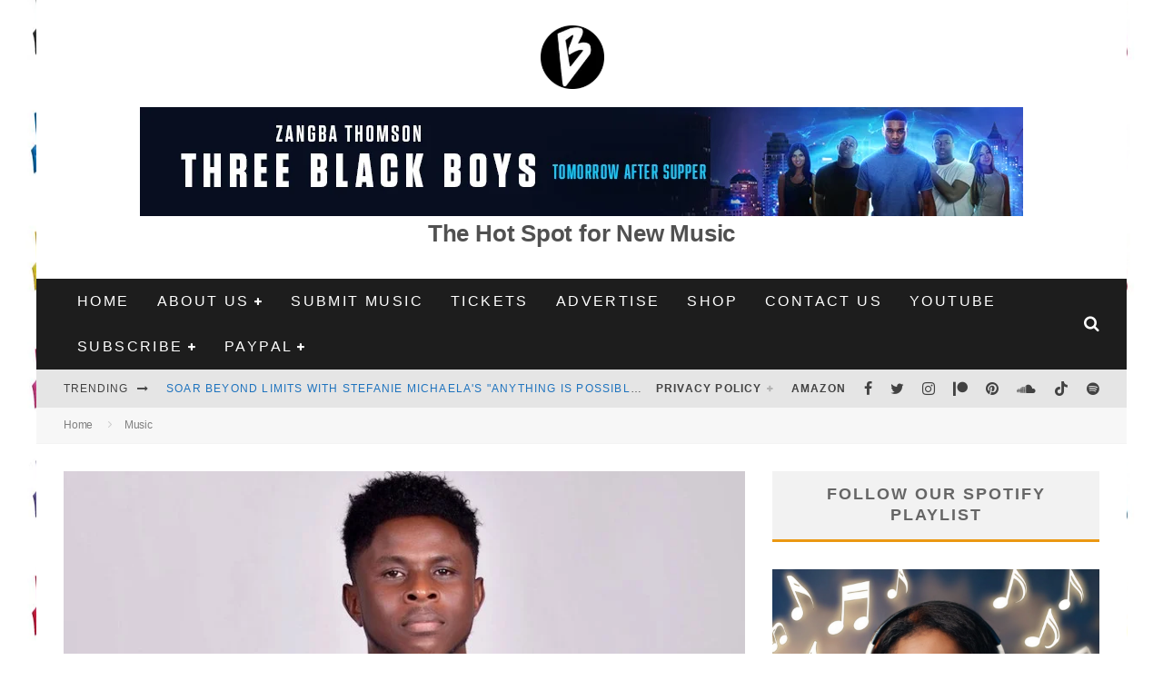

--- FILE ---
content_type: text/html; charset=UTF-8
request_url: https://www.bongminesentertainment.com/ekene-good-girl/
body_size: 35560
content:
<!DOCTYPE html><html lang="en-US"><head><script data-no-optimize="1">var litespeed_docref=sessionStorage.getItem("litespeed_docref");litespeed_docref&&(Object.defineProperty(document,"referrer",{get:function(){return litespeed_docref}}),sessionStorage.removeItem("litespeed_docref"));</script> <meta charset="UTF-8"><meta name="viewport" content="width=device-width, height=device-height, initial-scale=1.0, minimum-scale=1.0"><link rel="profile" href="http://gmpg.org/xfn/11"> <script data-cfasync="false">window._EPYT_ = window._EPYT_ || {
                    ajaxurl: "https://www.bongminesentertainment.com/wp-admin/admin-ajax.php",
                    security: "1873fdf7d1",
                    gallery_scrolloffset: 20,
                    eppathtoscripts: "https://www.bongminesentertainment.com/wp-content/plugins/youtube-embed-plus-pro/scripts/",
                    eppath: "https://www.bongminesentertainment.com/wp-content/plugins/youtube-embed-plus-pro/",
                    epresponsiveselector: ["iframe.__youtube_prefs__"],
                    version: "14.2.4",
                    epdovol: true,
                    evselector: 'iframe.__youtube_prefs__[src], iframe[src*="youtube.com/embed/"], iframe[src*="youtube-nocookie.com/embed/"]',
                    ajax_compat: false,
                    maxres_facade: 'off',
                    ytapi_load: 'light',
                    pause_others: false,
                    facade_mode: true,
                    not_live_on_channel: false,
                    not_live_showtime: 180,
                                stopMobileBuffer: true                };</script> <meta name='robots' content='index, follow, max-image-preview:large, max-snippet:-1, max-video-preview:-1' /><title>Ekene releases a charming afrobeat tune, entitled, “Good Girl”</title><meta name="description" content="Ekene is a singer-songwriter and producer from Nigeria. Not too long ago, he released a charming afrobeat tune, “Good Girl.”" /><link rel="canonical" href="https://www.bongminesentertainment.com/ekene-good-girl/" /><meta property="og:locale" content="en_US" /><meta property="og:type" content="article" /><meta property="og:title" content="Ekene releases a charming afrobeat tune, entitled, “Good Girl”" /><meta property="og:description" content="Ekene is a singer-songwriter and producer from Nigeria." /><meta property="og:url" content="https://www.bongminesentertainment.com/ekene-good-girl/" /><meta property="og:site_name" content="Bong Mines Entertainment" /><meta property="article:publisher" content="https://www.facebook.com/bongminesentertainment" /><meta property="article:published_time" content="2019-06-20T15:13:53+00:00" /><meta property="article:modified_time" content="2025-09-12T13:27:40+00:00" /><meta property="og:image" content="https://www.bongminesentertainment.com/wp-content/uploads/2019/06/Ekene-press-photo-cropped.jpg" /><meta property="og:image:width" content="800" /><meta property="og:image:height" content="397" /><meta property="og:image:type" content="image/jpeg" /><meta name="author" content="Zangba Thomson" /><meta name="twitter:card" content="summary_large_image" /><meta name="twitter:title" content="Ekene releases a charming afrobeat tune, entitled, “Good Girl”" /><meta name="twitter:description" content="Ekene is a singer-songwriter and producer from Nigeria. Not too long ago, he released a charming afrobeat tune, “Good Girl.”" /><meta name="twitter:image" content="https://www.bongminesentertainment.com/wp-content/uploads/2019/06/Ekene-press-photo-cropped.jpg" /><meta name="twitter:creator" content="@bongminesent" /><meta name="twitter:site" content="@bongminesent" /><meta name="twitter:label1" content="Written by" /><meta name="twitter:data1" content="Zangba Thomson" /><meta name="twitter:label2" content="Est. reading time" /><meta name="twitter:data2" content="2 minutes" /><link rel='dns-prefetch' href='//news.google.com' /><link rel='dns-prefetch' href='//www.googletagmanager.com' /><link rel='dns-prefetch' href='//pagead2.googlesyndication.com' /><link rel='dns-prefetch' href='//fundingchoicesmessages.google.com' /> <script id="ezoic-wp-plugin-cmp" src="https://cmp.gatekeeperconsent.com/min.js" data-cfasync="false" data-no-optimize="1" data-no-defer="1"></script> <script id="ezoic-wp-plugin-gatekeeper" src="https://the.gatekeeperconsent.com/cmp.min.js" data-cfasync="false" data-no-optimize="1" data-no-defer="1"></script> <style id='wp-img-auto-sizes-contain-inline-css' type='text/css'>img:is([sizes=auto i],[sizes^="auto," i]){contain-intrinsic-size:3000px 1500px}
/*# sourceURL=wp-img-auto-sizes-contain-inline-css */</style><style>1{content-visibility:auto;contain-intrinsic-size:1px 1000px;}</style><link data-optimized="2" rel="stylesheet" href="https://www.bongminesentertainment.com/wp-content/litespeed/css/8d213c2db495fce95b74f34523363405.css?ver=0268c" /><style id='global-styles-inline-css' type='text/css'>:root{--wp--preset--aspect-ratio--square: 1;--wp--preset--aspect-ratio--4-3: 4/3;--wp--preset--aspect-ratio--3-4: 3/4;--wp--preset--aspect-ratio--3-2: 3/2;--wp--preset--aspect-ratio--2-3: 2/3;--wp--preset--aspect-ratio--16-9: 16/9;--wp--preset--aspect-ratio--9-16: 9/16;--wp--preset--color--black: #000000;--wp--preset--color--cyan-bluish-gray: #abb8c3;--wp--preset--color--white: #ffffff;--wp--preset--color--pale-pink: #f78da7;--wp--preset--color--vivid-red: #cf2e2e;--wp--preset--color--luminous-vivid-orange: #ff6900;--wp--preset--color--luminous-vivid-amber: #fcb900;--wp--preset--color--light-green-cyan: #7bdcb5;--wp--preset--color--vivid-green-cyan: #00d084;--wp--preset--color--pale-cyan-blue: #8ed1fc;--wp--preset--color--vivid-cyan-blue: #0693e3;--wp--preset--color--vivid-purple: #9b51e0;--wp--preset--gradient--vivid-cyan-blue-to-vivid-purple: linear-gradient(135deg,rgb(6,147,227) 0%,rgb(155,81,224) 100%);--wp--preset--gradient--light-green-cyan-to-vivid-green-cyan: linear-gradient(135deg,rgb(122,220,180) 0%,rgb(0,208,130) 100%);--wp--preset--gradient--luminous-vivid-amber-to-luminous-vivid-orange: linear-gradient(135deg,rgb(252,185,0) 0%,rgb(255,105,0) 100%);--wp--preset--gradient--luminous-vivid-orange-to-vivid-red: linear-gradient(135deg,rgb(255,105,0) 0%,rgb(207,46,46) 100%);--wp--preset--gradient--very-light-gray-to-cyan-bluish-gray: linear-gradient(135deg,rgb(238,238,238) 0%,rgb(169,184,195) 100%);--wp--preset--gradient--cool-to-warm-spectrum: linear-gradient(135deg,rgb(74,234,220) 0%,rgb(151,120,209) 20%,rgb(207,42,186) 40%,rgb(238,44,130) 60%,rgb(251,105,98) 80%,rgb(254,248,76) 100%);--wp--preset--gradient--blush-light-purple: linear-gradient(135deg,rgb(255,206,236) 0%,rgb(152,150,240) 100%);--wp--preset--gradient--blush-bordeaux: linear-gradient(135deg,rgb(254,205,165) 0%,rgb(254,45,45) 50%,rgb(107,0,62) 100%);--wp--preset--gradient--luminous-dusk: linear-gradient(135deg,rgb(255,203,112) 0%,rgb(199,81,192) 50%,rgb(65,88,208) 100%);--wp--preset--gradient--pale-ocean: linear-gradient(135deg,rgb(255,245,203) 0%,rgb(182,227,212) 50%,rgb(51,167,181) 100%);--wp--preset--gradient--electric-grass: linear-gradient(135deg,rgb(202,248,128) 0%,rgb(113,206,126) 100%);--wp--preset--gradient--midnight: linear-gradient(135deg,rgb(2,3,129) 0%,rgb(40,116,252) 100%);--wp--preset--font-size--small: 13px;--wp--preset--font-size--medium: 20px;--wp--preset--font-size--large: 36px;--wp--preset--font-size--x-large: 42px;--wp--preset--spacing--20: 0.44rem;--wp--preset--spacing--30: 0.67rem;--wp--preset--spacing--40: 1rem;--wp--preset--spacing--50: 1.5rem;--wp--preset--spacing--60: 2.25rem;--wp--preset--spacing--70: 3.38rem;--wp--preset--spacing--80: 5.06rem;--wp--preset--shadow--natural: 6px 6px 9px rgba(0, 0, 0, 0.2);--wp--preset--shadow--deep: 12px 12px 50px rgba(0, 0, 0, 0.4);--wp--preset--shadow--sharp: 6px 6px 0px rgba(0, 0, 0, 0.2);--wp--preset--shadow--outlined: 6px 6px 0px -3px rgb(255, 255, 255), 6px 6px rgb(0, 0, 0);--wp--preset--shadow--crisp: 6px 6px 0px rgb(0, 0, 0);}:where(.is-layout-flex){gap: 0.5em;}:where(.is-layout-grid){gap: 0.5em;}body .is-layout-flex{display: flex;}.is-layout-flex{flex-wrap: wrap;align-items: center;}.is-layout-flex > :is(*, div){margin: 0;}body .is-layout-grid{display: grid;}.is-layout-grid > :is(*, div){margin: 0;}:where(.wp-block-columns.is-layout-flex){gap: 2em;}:where(.wp-block-columns.is-layout-grid){gap: 2em;}:where(.wp-block-post-template.is-layout-flex){gap: 1.25em;}:where(.wp-block-post-template.is-layout-grid){gap: 1.25em;}.has-black-color{color: var(--wp--preset--color--black) !important;}.has-cyan-bluish-gray-color{color: var(--wp--preset--color--cyan-bluish-gray) !important;}.has-white-color{color: var(--wp--preset--color--white) !important;}.has-pale-pink-color{color: var(--wp--preset--color--pale-pink) !important;}.has-vivid-red-color{color: var(--wp--preset--color--vivid-red) !important;}.has-luminous-vivid-orange-color{color: var(--wp--preset--color--luminous-vivid-orange) !important;}.has-luminous-vivid-amber-color{color: var(--wp--preset--color--luminous-vivid-amber) !important;}.has-light-green-cyan-color{color: var(--wp--preset--color--light-green-cyan) !important;}.has-vivid-green-cyan-color{color: var(--wp--preset--color--vivid-green-cyan) !important;}.has-pale-cyan-blue-color{color: var(--wp--preset--color--pale-cyan-blue) !important;}.has-vivid-cyan-blue-color{color: var(--wp--preset--color--vivid-cyan-blue) !important;}.has-vivid-purple-color{color: var(--wp--preset--color--vivid-purple) !important;}.has-black-background-color{background-color: var(--wp--preset--color--black) !important;}.has-cyan-bluish-gray-background-color{background-color: var(--wp--preset--color--cyan-bluish-gray) !important;}.has-white-background-color{background-color: var(--wp--preset--color--white) !important;}.has-pale-pink-background-color{background-color: var(--wp--preset--color--pale-pink) !important;}.has-vivid-red-background-color{background-color: var(--wp--preset--color--vivid-red) !important;}.has-luminous-vivid-orange-background-color{background-color: var(--wp--preset--color--luminous-vivid-orange) !important;}.has-luminous-vivid-amber-background-color{background-color: var(--wp--preset--color--luminous-vivid-amber) !important;}.has-light-green-cyan-background-color{background-color: var(--wp--preset--color--light-green-cyan) !important;}.has-vivid-green-cyan-background-color{background-color: var(--wp--preset--color--vivid-green-cyan) !important;}.has-pale-cyan-blue-background-color{background-color: var(--wp--preset--color--pale-cyan-blue) !important;}.has-vivid-cyan-blue-background-color{background-color: var(--wp--preset--color--vivid-cyan-blue) !important;}.has-vivid-purple-background-color{background-color: var(--wp--preset--color--vivid-purple) !important;}.has-black-border-color{border-color: var(--wp--preset--color--black) !important;}.has-cyan-bluish-gray-border-color{border-color: var(--wp--preset--color--cyan-bluish-gray) !important;}.has-white-border-color{border-color: var(--wp--preset--color--white) !important;}.has-pale-pink-border-color{border-color: var(--wp--preset--color--pale-pink) !important;}.has-vivid-red-border-color{border-color: var(--wp--preset--color--vivid-red) !important;}.has-luminous-vivid-orange-border-color{border-color: var(--wp--preset--color--luminous-vivid-orange) !important;}.has-luminous-vivid-amber-border-color{border-color: var(--wp--preset--color--luminous-vivid-amber) !important;}.has-light-green-cyan-border-color{border-color: var(--wp--preset--color--light-green-cyan) !important;}.has-vivid-green-cyan-border-color{border-color: var(--wp--preset--color--vivid-green-cyan) !important;}.has-pale-cyan-blue-border-color{border-color: var(--wp--preset--color--pale-cyan-blue) !important;}.has-vivid-cyan-blue-border-color{border-color: var(--wp--preset--color--vivid-cyan-blue) !important;}.has-vivid-purple-border-color{border-color: var(--wp--preset--color--vivid-purple) !important;}.has-vivid-cyan-blue-to-vivid-purple-gradient-background{background: var(--wp--preset--gradient--vivid-cyan-blue-to-vivid-purple) !important;}.has-light-green-cyan-to-vivid-green-cyan-gradient-background{background: var(--wp--preset--gradient--light-green-cyan-to-vivid-green-cyan) !important;}.has-luminous-vivid-amber-to-luminous-vivid-orange-gradient-background{background: var(--wp--preset--gradient--luminous-vivid-amber-to-luminous-vivid-orange) !important;}.has-luminous-vivid-orange-to-vivid-red-gradient-background{background: var(--wp--preset--gradient--luminous-vivid-orange-to-vivid-red) !important;}.has-very-light-gray-to-cyan-bluish-gray-gradient-background{background: var(--wp--preset--gradient--very-light-gray-to-cyan-bluish-gray) !important;}.has-cool-to-warm-spectrum-gradient-background{background: var(--wp--preset--gradient--cool-to-warm-spectrum) !important;}.has-blush-light-purple-gradient-background{background: var(--wp--preset--gradient--blush-light-purple) !important;}.has-blush-bordeaux-gradient-background{background: var(--wp--preset--gradient--blush-bordeaux) !important;}.has-luminous-dusk-gradient-background{background: var(--wp--preset--gradient--luminous-dusk) !important;}.has-pale-ocean-gradient-background{background: var(--wp--preset--gradient--pale-ocean) !important;}.has-electric-grass-gradient-background{background: var(--wp--preset--gradient--electric-grass) !important;}.has-midnight-gradient-background{background: var(--wp--preset--gradient--midnight) !important;}.has-small-font-size{font-size: var(--wp--preset--font-size--small) !important;}.has-medium-font-size{font-size: var(--wp--preset--font-size--medium) !important;}.has-large-font-size{font-size: var(--wp--preset--font-size--large) !important;}.has-x-large-font-size{font-size: var(--wp--preset--font-size--x-large) !important;}
/*# sourceURL=global-styles-inline-css */</style><style id='classic-theme-styles-inline-css' type='text/css'>/*! This file is auto-generated */
.wp-block-button__link{color:#fff;background-color:#32373c;border-radius:9999px;box-shadow:none;text-decoration:none;padding:calc(.667em + 2px) calc(1.333em + 2px);font-size:1.125em}.wp-block-file__button{background:#32373c;color:#fff;text-decoration:none}
/*# sourceURL=/wp-includes/css/classic-themes.min.css */</style><style id='valenti-style-inline-css' type='text/css'>.wrap, .tipi-row{max-width:1200px}.secondary-menu-wrap .cb-breaking-news ul li a { color:#1e73be; }body{ color:#515151}.entry-content h1, .entry-content h2, .entry-content h3, .entry-content h4, .entry-content h5, .entry-content h6{ color:#262626}.link-color-wrap a, .block-wrap-code .block a{ color:#3aa0ff}.link-color-wrap a:hover, .block-wrap-code .block a:hover{ color:#1a75ca}body{font-family:'Open Sans',sans-serif;font-size:20px;font-weight:400;letter-spacing:-0.01em;line-height:1.666;text-transform:inherit;}.excerpt{font-family:'Open Sans',sans-serif;font-size:14px;font-weight:400;line-height:1.666;text-transform:none;}.preview-thumbnail .title, .preview-review .title{font-family:'Oswald',sans-serif;font-size:14px;font-weight:700;line-height:1.3;text-transform:none;}.byline{font-family:'Oswald',sans-serif;font-size:14px;font-weight:400;letter-spacing:0.1em;line-height:1.3;text-transform:none;}.hero-meta .byline{font-family:'Oswald',sans-serif;font-size:11px;font-weight:400;letter-spacing:0.05em;line-height:1.3;text-transform:none;}.tipi-button{font-family:'Oswald',sans-serif;font-size:14px;font-weight:700;letter-spacing:0.1em;text-transform:uppercase;}.secondary-menu-wrap, .secondary-menu-wrap .sub-menu a:not(.tipi-button){font-family:'Oswald',sans-serif;font-size:14px;font-weight:700;letter-spacing:0.1em;line-height:1;text-transform:uppercase;}.footer-menu{font-family:'Oswald',sans-serif;font-size:12px;font-weight:400;line-height:1;text-transform:none;}.site-footer .textwidget{font-family:'Open Sans',sans-serif;font-size:14px;font-weight:400;line-height:1.666;text-transform:none;}.copyright{font-family:'Open Sans',sans-serif;font-size:12px;font-weight:400;line-height:1;text-transform:none;}.preview-slider.title-s .title{font-family:'Oswald',sans-serif;font-size:14px;font-weight:700;letter-spacing:0.04em;line-height:1.4;text-transform:uppercase;}.preview-slider.title-m .title{font-family:'Oswald',sans-serif;font-size:14px;font-weight:700;letter-spacing:0.04em;line-height:1.4;text-transform:uppercase;}.preview-slider.title-l .title{font-family:'Oswald',sans-serif;font-size:14px;font-weight:700;letter-spacing:0.04em;line-height:1.4;text-transform:uppercase;}.preview-slider.title-xl .title{font-family:'Oswald',sans-serif;font-size:14px;font-weight:700;letter-spacing:0.04em;line-height:1.4;text-transform:uppercase;}.preview-grid.title-xs .title{font-family:'Oswald',sans-serif;font-size:14px;font-weight:700;letter-spacing:0.04em;line-height:1.4;text-transform:uppercase;}.preview-grid.title-s .title{font-family:'Oswald',sans-serif;font-size:14px;font-weight:700;letter-spacing:0.04em;line-height:1.4;text-transform:uppercase;}.preview-grid.title-m .title{font-family:'Oswald',sans-serif;font-size:14px;font-weight:700;letter-spacing:0.04em;line-height:1.4;text-transform:uppercase;}.preview-grid.title-l .title{font-family:'Oswald',sans-serif;font-size:14px;font-weight:700;letter-spacing:0.04em;line-height:1.4;text-transform:uppercase;}.preview-classic .title{font-family:'Oswald',sans-serif;font-size:14px;font-weight:400;letter-spacing:0.05em;line-height:1.3;text-transform:none;}.preview-2 .title{font-family:'Oswald',sans-serif;font-size:14px;font-weight:400;letter-spacing:0.05em;line-height:1.3;text-transform:none;}.entry-content blockquote, .entry-content blockquote p{font-family:'Open Sans',sans-serif;font-size:22px;font-style:inherit;font-weight:400;letter-spacing:-0.01em;line-height:1.5;text-transform:none;}.hero-wrap .caption, .gallery-block__wrap .caption, figcaption{font-family:'Open Sans',sans-serif;font-size:12px;font-weight:400;line-height:1.2;text-transform:none;}.main-navigation .horizontal-menu > li > a{font-family:'Oswald',sans-serif;font-size:14px;font-weight:400;letter-spacing:0.15em;line-height:1;text-transform:uppercase;}.sub-menu a:not(.tipi-button){font-family:'Oswald',sans-serif;font-size:14px;font-weight:400;letter-spacing:0.13em;line-height:1.6;text-transform:uppercase;}.hero-meta.tipi-s-typo .title{font-family:'Oswald',sans-serif;font-size:23px;font-weight:800;line-height:1.3;text-transform:none;}.hero-meta.tipi-m-typo .title{font-family:'Oswald',sans-serif;font-size:18px;font-weight:800;line-height:1.3;text-transform:uppercase;}.hero-meta.tipi-l-typo .title{font-family:'Oswald',sans-serif;font-size:18px;font-weight:800;line-height:1.3;text-transform:uppercase;}.entry-content h2{font-family:'Oswald',sans-serif;font-size:18px;font-weight:700;letter-spacing:0.1em;line-height:1.3;text-transform:none;}.entry-content h3{font-family:'Oswald',sans-serif;font-size:16px;font-weight:700;letter-spacing:0.1em;line-height:1.3;text-transform:none;}.entry-content h4{font-family:'Oswald',sans-serif;font-size:12px;font-weight:700;letter-spacing:0.1em;line-height:1.3;text-transform:none;}.entry-content h5{font-family:'Oswald',sans-serif;font-size:10px;font-weight:700;letter-spacing:0.1em;line-height:1.3;text-transform:none;}.widget-title{font-family:'Oswald',sans-serif;font-size:14px;font-weight:700;letter-spacing:0.1em;line-height:1.3;text-transform:uppercase;}.block-title-wrap .title{font-family:'Oswald',sans-serif;font-size:16px;font-weight:700;letter-spacing:0.16em;line-height:1.8;text-transform:capitalize;}.block-subtitle{font-family:'Open Sans',sans-serif;font-size:15px;font-weight:700;letter-spacing:0.1em;line-height:1.3;text-transform:none;}.preview-classic { padding-bottom: 15px; }.block-wrap-classic .block ~ .block { padding-top: 15px; }.preview-thumbnail { padding-bottom: 20px; }.valenti-widget .preview-thumbnail { padding-bottom: 15px; }.preview-classic{ border-bottom:10px solid #f2f2f2;}.preview-classic { margin-bottom: 15px; }.block-wrap-bs-62 .block ~ .block, .block-wrap-classic .block ~ .block .preview-1:first-child { margin-top: 15px; }.block-wrap-classic .block ~ .block .preview-1:first-child{ border-top:10px solid #f2f2f2;}.preview-classic { margin-bottom: 15px; }.block-wrap-bs-62 .block ~ .block, .block-wrap-classic .block ~ .block .preview-1:first-child { margin-top: 15px; }.block-title-inner{ border-bottom:3px solid #161616;}.block-title-inner{ border-top:3px solid #161616;}.site-footer > .bg-area{ border-top:20px solid #333333;}.footer-widget-wrap{ border-right:1px solid #333333;}.split-1:not(.preview-thumbnail) .mask {
		-webkit-flex: 0 0 40%;
		-ms-flex: 0 0 40%;
		flex: 0 0 40%;
		width: 40%;
	}.footer-lower {
		padding-top: 30px;
		padding-bottom: 30px;
	}.footer-widget-wrap {
		padding-top: 45px;
		padding-bottom: 45px;
	}.main-menu > li > a {
		padding-top: 17px;
		padding-bottom: 17px;
	}.main-navigation .main-nav-wrap > .menu-icons a{padding-left:10px;}.main-navigation .main-nav-wrap > .menu-icons a{padding-right:10px;}.main-navigation .main-nav-wrap > .menu-icons {margin-right:-10px;}.main-navigation .main-nav-wrap .menu-icons > li > a {font-size:18px;}.secondary-menu-wrap .menu-icons a{padding-left:10px;}.secondary-menu-wrap .menu-icons a{padding-right:10px;}.secondary-menu-wrap .menu-icons {margin-right:-10px;}.secondary-menu-wrap .menu-icons > li > a {font-size:16px;}.accent--color, .bbp-submit-wrapper button, .bbp-submit-wrapper button:visited, .buddypress .cb-cat-header .title a, .woocommerce .star-rating:before, .woocommerce-page .star-rating:before, .woocommerce .star-rating span, .woocommerce-page .star-rating span, .woocommerce .stars a {
		color:#eb9812;
	}.bbp-submit-wrapper button, #buddypress button:hover, #buddypress a.button:hover, #buddypress a.button:focus, #buddypress input[type=submit]:hover, #buddypress input[type=button]:hover, #buddypress input[type=reset]:hover, #buddypress ul.button-nav li a:hover, #buddypress ul.button-nav li.current a, #buddypress div.generic-button a:hover, #buddypress .comment-reply-link:hover, #buddypress .activity-list li.load-more:hover, #buddypress #groups-list .generic-button a:hover {
		border-color: #eb9812;
	}.sidebar-widget .widget-title, .cb-cat-header, .site-footer .footer-widget-area .widget-title span, #wp-calendar caption, #buddypress #members-list .cb-member-list-box .item .item-title, #buddypress div.item-list-tabs ul li.selected, #buddypress div.item-list-tabs ul li.current, #buddypress .item-list-tabs ul li:hover, .woocommerce div.product .woocommerce-tabs ul.tabs li.active,
	.author-page-box {
		border-bottom-color: #eb9812 ;
	}.cb-highlight, #buddypress button:hover, #buddypress a.button:hover, #buddypress a.button:focus, #buddypress input[type=submit]:hover, #buddypress input[type=button]:hover, #buddypress input[type=reset]:hover, #buddypress ul.button-nav li a:hover, #buddypress ul.button-nav li.current a, #buddypress div.generic-button a:hover, #buddypress .comment-reply-link:hover, #buddypress .activity-list li.load-more:hover, #buddypress #groups-list .generic-button a:hover {
		background-color: #eb9812;
	}.block-title-mid .block-title:after, .block-title-mid .block-title:before { border-top: 3px solid #161616;}.font-b { font-family: 'Open Sans',sans-serif; }h1, h2, h3, h4, h5, h6, .font-h, #bbp-user-navigation, .product_meta, .price, .woocommerce-review-link, .cart_item, .cart-collaterals .cart_totals th { font-family: 'Oswald',sans-serif }.site-mob-header:not(.site-mob-header-11) .header-padding .logo-main-wrap, .site-mob-header:not(.site-mob-header-11) .header-padding .icons-wrap a, .site-mob-header-11 .header-padding {
		padding-top: 15px;
		padding-bottom: 15px;
	}.site-header .header-padding {
		padding-top: 10px;
		padding-bottom: 10px;
	}.site-footer .bg-area{background-color: #1c1d1e;}.site-footer .background{background-repeat: no-repeat;background-position: right bottom;}.site-footer,.site-footer a{color: #e5e5e5;}.footer-widget-area{background-color: #272727;}.footer-widget-area{background-repeat: no-repeat;background-position: center bottom;}.footer-widget-area,.footer-widget-area a{color: #e5e5e5;}.grid-spacing { border-top-width: 3px; }.preview-slider.tile-overlay--1:after, .preview-slider.tile-overlay--2 .meta:after { opacity: 0.25; }.preview-grid.tile-overlay--1:after, .preview-grid.tile-overlay--2 .meta:after { opacity: 0.2; }.main-navigation-border { border-bottom-color: #161616; }@media only screen and (min-width: 481px) {.slider-spacing { margin-right: 3px;}.block-wrap-slider .slider { padding-top: 3px;}.grid-spacing { border-right-width: 3px; }.block-wrap-grid:not(.block-wrap-81) .block { width: calc( 100% + 3px ); }}@media only screen and (min-width: 768px) {.grid-spacing { border-right-width: 3px; }.block-wrap-55 .slide { margin-right: 3px!important; }.block-wrap-grid:not(.block-wrap-81) .block { width: calc( 100% + 3px ); }.preview-slider.tile-overlay--1:hover:after, .preview-slider.tile-overlay--2.tile-overlay--gradient:hover:after, .preview-slider.tile-overlay--2:hover .meta:after { opacity: 0.75 ; }.preview-grid.tile-overlay--1:hover:after, .preview-grid.tile-overlay--2.tile-overlay--gradient:hover:after, .preview-grid.tile-overlay--2:hover .meta:after { opacity: 0.3 ; }}@media only screen and (min-width: 1020px) {body{font-size:22px;}.byline{font-size:11px;}.hero-meta .byline{font-size:14px;}.tipi-button{font-size:12px;}.secondary-menu-wrap, .secondary-menu-wrap .sub-menu a:not(.tipi-button){font-size:12px;}.site-footer .textwidget{font-size:16px;}.preview-slider.title-s .title{font-size:16px;}.preview-slider.title-m .title{font-size:20px;}.preview-slider.title-l .title{font-size:30px;}.preview-slider.title-xl .title{font-size:40px;}.preview-grid.title-xs .title{font-size:16px;}.preview-grid.title-s .title{font-size:20px;}.preview-grid.title-m .title{font-size:32px;}.preview-grid.title-l .title{font-size:38px;}.preview-classic .title{font-size:22px;}.preview-2 .title{font-size:24px;}.hero-wrap .caption, .gallery-block__wrap .caption, figcaption{font-size:20px;}.main-navigation .horizontal-menu > li > a{font-size:16px;}.hero-meta.tipi-s-typo .title{font-size:34px;}.hero-meta.tipi-m-typo .title{font-size:42px;}.hero-meta.tipi-l-typo .title{font-size:50px;}.entry-content h2{font-size:28px;}.entry-content h3{font-size:24px;}.entry-content h4{font-size:18px;}.entry-content h5{font-size:16px;}.widget-title{font-size:20px;}.block-title-wrap .title{font-size:20px;}}@media only screen and (min-width: 1200px) {.site {background-color:#ffffff;background-position:center center;background-image: url(https://www.bongminesentertainment.com/wp-content/uploads/2021/01/Proof2.jpg );background-repeat:repeat;}}.single .entry-content p a {
    color: #2A5DB0;
    text-decoration: underline;
}

.entry-content a,
.entry-meta a {
    color: #2A5DB0;
}

.single-content a {
    color: #2A5DB0;
}

.entry-title a {
    color: #2A5DB0;
}

/*# sourceURL=valenti-style-inline-css */</style><style id='__EPYT__style-inline-css' type='text/css'>.epyt-gallery-thumb {
                        width: 33.333%;
                }
                
                         @media (min-width:0px) and (max-width: 767px) {
                            .epyt-gallery-rowbreak {
                                display: none;
                            }
                            .epyt-gallery-allthumbs[class*="epyt-cols"] .epyt-gallery-thumb {
                                width: 100% !important;
                            }
                          }
/*# sourceURL=__EPYT__style-inline-css */</style> <script data-cfasync="false">window._EPYT_ = window._EPYT_ || {
                    ajaxurl: "https://www.bongminesentertainment.com/wp-admin/admin-ajax.php",
                    security: "1873fdf7d1",
                    gallery_scrolloffset: 20,
                    eppathtoscripts: "https://www.bongminesentertainment.com/wp-content/plugins/youtube-embed-plus-pro/scripts/",
                    eppath: "https://www.bongminesentertainment.com/wp-content/plugins/youtube-embed-plus-pro/",
                    epresponsiveselector: ["iframe.__youtube_prefs__"],
                    version: "14.2.4",
                    epdovol: true,
                    evselector: 'iframe.__youtube_prefs__[src], iframe[src*="youtube.com/embed/"], iframe[src*="youtube-nocookie.com/embed/"]',
                    ajax_compat: false,
                    maxres_facade: 'off',
                    ytapi_load: 'light',
                    pause_others: false,
                    facade_mode: true,
                    not_live_on_channel: false,
                    not_live_showtime: 180,
                                stopMobileBuffer: true                };</script> <script type="litespeed/javascript" data-src="https://www.bongminesentertainment.com/wp-includes/js/jquery/jquery.min.js" id="jquery-core-js"></script> 
 <script type="litespeed/javascript" data-src="https://www.googletagmanager.com/gtag/js?id=GT-NSV9JSH" id="google_gtagjs-js"></script> <script id="google_gtagjs-js-after" type="litespeed/javascript">window.dataLayer=window.dataLayer||[];function gtag(){dataLayer.push(arguments)}
gtag("set","linker",{"domains":["www.bongminesentertainment.com"]});gtag("js",new Date());gtag("set","developer_id.dZTNiMT",!0);gtag("config","GT-NSV9JSH");window._googlesitekit=window._googlesitekit||{};window._googlesitekit.throttledEvents=[];window._googlesitekit.gtagEvent=(name,data)=>{var key=JSON.stringify({name,data});if(!!window._googlesitekit.throttledEvents[key]){return}window._googlesitekit.throttledEvents[key]=!0;setTimeout(()=>{delete window._googlesitekit.throttledEvents[key]},5);gtag("event",name,{...data,event_source:"site-kit"})}</script> <script id="ezoic-wp-plugin-js" async src="//www.ezojs.com/ezoic/sa.min.js" data-no-optimize="1" data-no-defer="1"></script> <script data-ezoic="1" data-no-optimize="1" data-no-defer="1">window.ezstandalone = window.ezstandalone || {};ezstandalone.cmd = ezstandalone.cmd || [];</script> <meta name="generator" content="Site Kit by Google 1.170.0" /><meta name='impact-site-verification' value='625926752'> <script data-cfasync="false" src="https://cmp.gatekeeperconsent.com/min.js"></script> <script data-cfasync="false" src="https://the.gatekeeperconsent.com/cmp.min.js"></script> <script type="litespeed/javascript" data-src="//www.ezojs.com/ezoic/sa.min.js"></script> <noscript><img height="1" width="1" style="display:none"
src="https://www.facebook.com/tr?id=168124034477223&ev=PageView&noscript=1"
/></noscript><link rel="preload" type="font/woff2" as="font" href="https://www.bongminesentertainment.com/wp-content/themes/valenti/assets/css/valenti/valenti.woff2?o9cfvj" crossorigin><link rel="preload" as="image" href="https://www.bongminesentertainment.com/wp-content/uploads/2019/06/Ekene-press-photo.jpg" imagesrcset="https://www.bongminesentertainment.com/wp-content/uploads/2019/06/Ekene-press-photo.jpg 800w, https://www.bongminesentertainment.com/wp-content/uploads/2019/06/Ekene-press-photo-150x150.jpg 150w, https://www.bongminesentertainment.com/wp-content/uploads/2019/06/Ekene-press-photo-300x300.jpg 300w, https://www.bongminesentertainment.com/wp-content/uploads/2019/06/Ekene-press-photo-768x768.jpg 768w, https://www.bongminesentertainment.com/wp-content/uploads/2019/06/Ekene-press-photo-125x125.jpg 125w" imagesizes="(max-width: 800px) 100vw, 800px"><meta name="google-adsense-platform-account" content="ca-host-pub-2644536267352236"><meta name="google-adsense-platform-domain" content="sitekit.withgoogle.com"> <script type="litespeed/javascript" data-src="https://pagead2.googlesyndication.com/pagead/js/adsbygoogle.js?client=ca-pub-5413195103684330&amp;host=ca-host-pub-2644536267352236" crossorigin="anonymous"></script> <link rel="icon" href="https://www.bongminesentertainment.com/wp-content/uploads/2021/01/cropped-bong3-1-32x32.png" sizes="32x32" /><link rel="icon" href="https://www.bongminesentertainment.com/wp-content/uploads/2021/01/cropped-bong3-1-192x192.png" sizes="192x192" /><link rel="apple-touch-icon" href="https://www.bongminesentertainment.com/wp-content/uploads/2021/01/cropped-bong3-1-180x180.png" /><meta name="msapplication-TileImage" content="https://www.bongminesentertainment.com/wp-content/uploads/2021/01/cropped-bong3-1-270x270.png" /><style id='valenti-logo-inline-css' type='text/css'>@media only screen and (max-width: 767px) {.logo-mobile{display:inline-flex;width:135px; height:50px;}}
@media only screen and (min-width: 1200px) {.logo-main{display:inline-flex;width:260px; height:70px;}}
/*# sourceURL=valenti-logo-inline-css */</style><style id='valenti-mm-style-inline-css' type='text/css'>.main-menu .mm-color.menu-item-6748 .block-title-wrap.block-title-border-2 .title, .main-menu .mm-color.menu-item-6748 .mm-51 .menu-wrap > .sub-menu > li > a
		{ border-color: #eb9812!important; }
			.main-menu-bar-color-1 .main-menu .mm-color.menu-item-6748.active > a,
			.main-menu-bar-color-1.mm-ani-0 .main-menu .mm-color.menu-item-6748:hover > a,
			.main-menu-bar-color-1 .main-menu .current-menu-item.menu-item-6748 > a,
			.main-menu-bar-color-1 .main-menu .current-post-ancestor.menu-item-6748 > a,
			.main-menu-bar-color-1 .main-menu .current-menu-ancestor.menu-item-6748 > a
			{ background: #eb9812; }.main-navigation .mm-color.menu-item-6748.mm-sb-left .sub-menu { background: #eb9812;}
.main-menu .mm-color.menu-item-105469 .block-title-wrap.block-title-border-2 .title, .main-menu .mm-color.menu-item-105469 .mm-51 .menu-wrap > .sub-menu > li > a
		{ border-color: #eb9812!important; }
			.main-menu-bar-color-1 .main-menu .mm-color.menu-item-105469.active > a,
			.main-menu-bar-color-1.mm-ani-0 .main-menu .mm-color.menu-item-105469:hover > a,
			.main-menu-bar-color-1 .main-menu .current-menu-item.menu-item-105469 > a,
			.main-menu-bar-color-1 .main-menu .current-post-ancestor.menu-item-105469 > a,
			.main-menu-bar-color-1 .main-menu .current-menu-ancestor.menu-item-105469 > a
			{ background: #eb9812; }.main-navigation .mm-color.menu-item-105469.mm-sb-left .sub-menu { background: #eb9812;}
.main-menu .mm-color.menu-item-3029 .block-title-wrap.block-title-border-2 .title, .main-menu .mm-color.menu-item-3029 .mm-51 .menu-wrap > .sub-menu > li > a
		{ border-color: #eb9812!important; }
			.main-menu-bar-color-1 .main-menu .mm-color.menu-item-3029.active > a,
			.main-menu-bar-color-1.mm-ani-0 .main-menu .mm-color.menu-item-3029:hover > a,
			.main-menu-bar-color-1 .main-menu .current-menu-item.menu-item-3029 > a,
			.main-menu-bar-color-1 .main-menu .current-post-ancestor.menu-item-3029 > a,
			.main-menu-bar-color-1 .main-menu .current-menu-ancestor.menu-item-3029 > a
			{ background: #eb9812; }.main-navigation .mm-color.menu-item-3029.mm-sb-left .sub-menu { background: #eb9812;}
.main-menu .mm-color.menu-item-195792 .block-title-wrap.block-title-border-2 .title, .main-menu .mm-color.menu-item-195792 .mm-51 .menu-wrap > .sub-menu > li > a
		{ border-color: #eb9812!important; }
			.main-menu-bar-color-1 .main-menu .mm-color.menu-item-195792.active > a,
			.main-menu-bar-color-1.mm-ani-0 .main-menu .mm-color.menu-item-195792:hover > a,
			.main-menu-bar-color-1 .main-menu .current-menu-item.menu-item-195792 > a,
			.main-menu-bar-color-1 .main-menu .current-post-ancestor.menu-item-195792 > a,
			.main-menu-bar-color-1 .main-menu .current-menu-ancestor.menu-item-195792 > a
			{ background: #eb9812; }.main-navigation .mm-color.menu-item-195792.mm-sb-left .sub-menu { background: #eb9812;}
.main-menu .mm-color.menu-item-21649 .block-title-wrap.block-title-border-2 .title, .main-menu .mm-color.menu-item-21649 .mm-51 .menu-wrap > .sub-menu > li > a
		{ border-color: #eb9812!important; }
			.main-menu-bar-color-1 .main-menu .mm-color.menu-item-21649.active > a,
			.main-menu-bar-color-1.mm-ani-0 .main-menu .mm-color.menu-item-21649:hover > a,
			.main-menu-bar-color-1 .main-menu .current-menu-item.menu-item-21649 > a,
			.main-menu-bar-color-1 .main-menu .current-post-ancestor.menu-item-21649 > a,
			.main-menu-bar-color-1 .main-menu .current-menu-ancestor.menu-item-21649 > a
			{ background: #eb9812; }.main-navigation .mm-color.menu-item-21649.mm-sb-left .sub-menu { background: #eb9812;}
.main-menu .mm-color.menu-item-79724 .block-title-wrap.block-title-border-2 .title, .main-menu .mm-color.menu-item-79724 .mm-51 .menu-wrap > .sub-menu > li > a
		{ border-color: #eb9812!important; }
			.main-menu-bar-color-1 .main-menu .mm-color.menu-item-79724.active > a,
			.main-menu-bar-color-1.mm-ani-0 .main-menu .mm-color.menu-item-79724:hover > a,
			.main-menu-bar-color-1 .main-menu .current-menu-item.menu-item-79724 > a,
			.main-menu-bar-color-1 .main-menu .current-post-ancestor.menu-item-79724 > a,
			.main-menu-bar-color-1 .main-menu .current-menu-ancestor.menu-item-79724 > a
			{ background: #eb9812; }.main-navigation .mm-color.menu-item-79724.mm-sb-left .sub-menu { background: #eb9812;}
.main-menu .mm-color.menu-item-15140 .block-title-wrap.block-title-border-2 .title, .main-menu .mm-color.menu-item-15140 .mm-51 .menu-wrap > .sub-menu > li > a
		{ border-color: #eb9812!important; }
			.main-menu-bar-color-1 .main-menu .mm-color.menu-item-15140.active > a,
			.main-menu-bar-color-1.mm-ani-0 .main-menu .mm-color.menu-item-15140:hover > a,
			.main-menu-bar-color-1 .main-menu .current-menu-item.menu-item-15140 > a,
			.main-menu-bar-color-1 .main-menu .current-post-ancestor.menu-item-15140 > a,
			.main-menu-bar-color-1 .main-menu .current-menu-ancestor.menu-item-15140 > a
			{ background: #eb9812; }.main-navigation .mm-color.menu-item-15140.mm-sb-left .sub-menu { background: #eb9812;}
.main-menu .mm-color.menu-item-84624 .block-title-wrap.block-title-border-2 .title, .main-menu .mm-color.menu-item-84624 .mm-51 .menu-wrap > .sub-menu > li > a
		{ border-color: #eb9812!important; }
			.main-menu-bar-color-1 .main-menu .mm-color.menu-item-84624.active > a,
			.main-menu-bar-color-1.mm-ani-0 .main-menu .mm-color.menu-item-84624:hover > a,
			.main-menu-bar-color-1 .main-menu .current-menu-item.menu-item-84624 > a,
			.main-menu-bar-color-1 .main-menu .current-post-ancestor.menu-item-84624 > a,
			.main-menu-bar-color-1 .main-menu .current-menu-ancestor.menu-item-84624 > a
			{ background: #eb9812; }.main-navigation .mm-color.menu-item-84624.mm-sb-left .sub-menu { background: #eb9812;}
.main-menu .mm-color.menu-item-195896 .block-title-wrap.block-title-border-2 .title, .main-menu .mm-color.menu-item-195896 .mm-51 .menu-wrap > .sub-menu > li > a
		{ border-color: #eb9812!important; }
			.main-menu-bar-color-1 .main-menu .mm-color.menu-item-195896.active > a,
			.main-menu-bar-color-1.mm-ani-0 .main-menu .mm-color.menu-item-195896:hover > a,
			.main-menu-bar-color-1 .main-menu .current-menu-item.menu-item-195896 > a,
			.main-menu-bar-color-1 .main-menu .current-post-ancestor.menu-item-195896 > a,
			.main-menu-bar-color-1 .main-menu .current-menu-ancestor.menu-item-195896 > a
			{ background: #eb9812; }.main-navigation .mm-color.menu-item-195896.mm-sb-left .sub-menu { background: #eb9812;}
.main-menu .mm-color.menu-item-76279 .block-title-wrap.block-title-border-2 .title, .main-menu .mm-color.menu-item-76279 .mm-51 .menu-wrap > .sub-menu > li > a
		{ border-color: #eb9812!important; }
			.main-menu-bar-color-1 .main-menu .mm-color.menu-item-76279.active > a,
			.main-menu-bar-color-1.mm-ani-0 .main-menu .mm-color.menu-item-76279:hover > a,
			.main-menu-bar-color-1 .main-menu .current-menu-item.menu-item-76279 > a,
			.main-menu-bar-color-1 .main-menu .current-post-ancestor.menu-item-76279 > a,
			.main-menu-bar-color-1 .main-menu .current-menu-ancestor.menu-item-76279 > a
			{ background: #eb9812; }.main-navigation .mm-color.menu-item-76279.mm-sb-left .sub-menu { background: #eb9812;}
/*# sourceURL=valenti-mm-style-inline-css */</style></head><body class="wp-singular post-template-default single single-post postid-32696 single-format-standard wp-theme-valenti body-mob-header-2 site-mob-menu-a-4 site-mob-menu-1 mob-fi-tall header--style-3 with--bg excerpt-mob-off mm-ani-3"><div id="cb-outer-container" class="site"><header id="mobhead" class="site-header-block site-mob-header tipi-l-0 site-mob-header-2 site-skin-4 site-img-1"><div class="bg-area stickyable header-padding tipi-row tipi-vertical-c"><div class="logo-main-wrap logo-mob-wrap tipi-vertical-c"><div class="logo logo-mobile"><a href="https://www.bongminesentertainment.com" data-pin-nopin="true"><img data-lazyloaded="1" src="[data-uri]" data-src="https://www.bongminesentertainment.com/wp-content/uploads/2021/01/bong-mines-logo-135x50-transparent-new.png" data-srcset="https://www.bongminesentertainment.com/wp-content/uploads/2021/01/bong-mines-logo-135x50-transparent-new.png 2x" width="135" height="50" alt="bong mines logo 135x50 transparent new"></a></div></div><ul class="menu-right icons-wrap tipi-vertical-c"><li class="valenti-icon cb-icon-search cb-menu-icon vertical-c"><a href="#" data-title="Search" class="tipi-tip tipi-tip-b vertical-c modal-tr" data-type="search"><i class="valenti-i-search" aria-hidden="true"></i></a></li><li class="valenti-icon vertical-c"><a href="#" class="mob-tr-open" data-target="slide-menu"><i class="valenti-i-menu" aria-hidden="true"></i></a></li></ul><div class="background"></div></div></header><div id="mob-line" class="tipi-m-0"></div><div id="cb-container" class="site-inner container clearfix"><header id="masthead" class="site-header-block site-header clearfix site-header-3 header-skin-1 site-img-1 mm-skin-2 main-menu-skin-1 main-menu-width-3 main-menu-bar-color-2 dt-header-da wrap logo-only-when-stuck main-menu-c"><div class="bg-area"><div class="logo-main-wrap tipi-flex-lcr header-padding tipi-vertical-c tipi-flex-eq-height logo-main-wrap-center side-spacing"><div class="logo-main-wrap header-padding tipi-all-c"><div class="logo logo-main"><a href="https://www.bongminesentertainment.com" data-pin-nopin="true"><img data-lazyloaded="1" src="[data-uri]" data-src="https://www.bongminesentertainment.com/wp-content/uploads/2021/01/bong-mines-logo-260x70-transparent-new.png" data-srcset="https://www.bongminesentertainment.com/wp-content/uploads/2021/01/bong-mines-logo-520x140-transparent-new.png 2x" width="260" height="70" alt="bong mines logo 260x70 transparent new"></a></div></div><div class="block-da-1 block-da block-da-cb_banner_code tipi-flex-right clearfix"><a href="https://www.paypal.com/ncp/payment/5HJAWWFF2V938" target="_blank"> <img data-lazyloaded="1" src="[data-uri]" width="972" height="120" data-src="https://www.bongminesentertainment.com/wp-content/uploads/2020/10/Three-Black-Boys-Banner-972-x-120.jpg" alt="Three Black Boys" /></a><h3 style="font-size 3">The Hot Spot for New Music</h3></div></div><div class="background"></div></div></header><div id="header-line"></div><nav id="cb-nav-bar" class="main-navigation cb-nav-bar-wrap nav-bar tipi-m-0-down clearfix mm-ani-3 mm-skin-2 main-menu-bar-color-1 wrap sticky-top sticky-menu sticky-menu-1 logo-only-when-stuck main-menu-c"><div class="site-skin-2 menu-bg-area"><div id="main-menu-wrap" class="main-menu-wrap cb-nav-bar-wrap clearfix font-h main-nav-wrap vertical-c  wrap"><div class="logo-menu-wrap logo-menu-wrap-placeholder"></div><ul id="menu-main-menu" class="main-menu nav cb-main main-nav main-nav clearfix tipi-flex horizontal-menu"><li id="menu-item-6748" class="menu-item menu-item-type-custom menu-item-object-custom menu-item-home dropper standard-drop mm-color menu-item-6748"><a href="https://www.bongminesentertainment.com/">HOME</a></li><li id="menu-item-105469" class="menu-item menu-item-type-post_type menu-item-object-page menu-item-has-children dropper standard-drop mm-color menu-item-105469"><a href="https://www.bongminesentertainment.com/about-us-bong-mines-entertainment/">ABOUT US</a><div class="menu mm-1" data-mm="1"><div class="menu-wrap menu-wrap-minus-10"><ul class="sub-menu"><li id="menu-item-119932" class="menu-item menu-item-type-post_type menu-item-object-page dropper standard-drop mm-color menu-item-119932"><a href="https://www.bongminesentertainment.com/media-kit-2/">MEDIA KIT</a></li></ul></div></div></li><li id="menu-item-3029" class="menu-item menu-item-type-post_type menu-item-object-page dropper standard-drop mm-color menu-item-3029"><a href="https://www.bongminesentertainment.com/submit-music/">SUBMIT MUSIC</a></li><li id="menu-item-195792" class="menu-item menu-item-type-custom menu-item-object-custom dropper standard-drop mm-color menu-item-195792"><a href="https://www.bongminesentertainment.com/stubhub-tickets-bong-mines-entertainment/">TICKETS</a></li><li id="menu-item-21649" class="menu-item menu-item-type-post_type menu-item-object-page dropper standard-drop mm-color menu-item-21649"><a href="https://www.bongminesentertainment.com/advertise/">ADVERTISE</a></li><li id="menu-item-79724" class="menu-item menu-item-type-custom menu-item-object-custom dropper standard-drop mm-color menu-item-79724"><a href="https://www.bongminesentertainment.com/shop2/">SHOP</a></li><li id="menu-item-15140" class="menu-item menu-item-type-post_type menu-item-object-page dropper standard-drop mm-color menu-item-15140"><a href="https://www.bongminesentertainment.com/contact-us/">CONTACT US</a></li><li id="menu-item-84624" class="menu-item menu-item-type-custom menu-item-object-custom dropper standard-drop mm-color menu-item-84624"><a href="https://www.youtube.com/c/BongMinesEntertainmentBlog/?sub_confirmation=1">YOUTUBE</a></li><li id="menu-item-195896" class="menu-item menu-item-type-custom menu-item-object-custom menu-item-has-children dropper standard-drop mm-color menu-item-195896"><a href="https://www.bongminesentertainment.com/subscribe/">SUBSCRIBE</a><div class="menu mm-1" data-mm="1"><div class="menu-wrap menu-wrap-minus-10"><ul class="sub-menu"><li id="menu-item-92339" class="menu-item menu-item-type-custom menu-item-object-custom dropper standard-drop mm-color menu-item-92339"><a href="https://www.patreon.com/bongmines">PATREON</a></li></ul></div></div></li><li id="menu-item-76279" class="menu-item menu-item-type-custom menu-item-object-custom menu-item-has-children dropper standard-drop mm-color menu-item-76279"><a href="https://www.paypal.com/biz/profile/bongmines">PAYPAL</a><div class="menu mm-1" data-mm="1"><div class="menu-wrap menu-wrap-minus-10"><ul class="sub-menu"><li id="menu-item-119733" class="menu-item menu-item-type-custom menu-item-object-custom dropper standard-drop mm-color menu-item-119733"><a href="https://www.paypal.com/donate/?hosted_button_id=MWXPZWLBJ89MS">DONATE VIA PAYPAL</a></li><li id="menu-item-77599" class="menu-item menu-item-type-custom menu-item-object-custom dropper standard-drop mm-color menu-item-77599"><a href="https://cash.app/$bongmines">CASHAPP</a></li></ul></div></div></li></ul><ul class="menu-icons horizontal-menu tipi-flex-eq-height"><li class="valenti-icon cb-icon-search cb-menu-icon vertical-c"><a href="#" data-title="Search" class="tipi-tip tipi-tip-b vertical-c modal-tr" data-type="search"><i class="valenti-i-search" aria-hidden="true"></i></a></li></ul></div></div></nav><div id="cb-top-menu" class="secondary-menu-wrap tipi-m-0-down clearfix cb-dark-menu wrap"><div class="menu-bg-area"><div class="cb-top-menu-wrap tipi-flex side-spacing"><div class="cb-breaking-news font-h tipi-vertical-c"><span>Trending <i class="valenti-i-long-arrow-right"></i></span><ul id="cb-ticker"><li><a href="https://www.bongminesentertainment.com/stefanie-michaela-anything-is-possible-single/" title="Soar Beyond Limits with Stefanie Michaela&#039;s &quot;Anything Is Possible&quot; Single">Soar Beyond Limits with Stefanie Michaela's "Anything Is Possible" Single</a></li><li><a href="https://www.bongminesentertainment.com/nikki-ambers-i-believe-single/" title="Feel the Magic of Love in Nikki Ambers&#039; &quot;I Believe&quot; Single">Feel the Magic of Love in Nikki Ambers' "I Believe" Single</a></li><li><a href="https://www.bongminesentertainment.com/sophia-thakur-debut-single-my-city/" title="Discover the Magic of Sophia Thakur&#039;s Debut Single &quot;My City&quot;">Discover the Magic of Sophia Thakur's Debut Single "My City"</a></li><li><a href="https://www.bongminesentertainment.com/mon-laferte-ninth-studio-album-femme-fatale/" title="Mon Laferte’s Dazzling Ninth Studio Album &quot;Femme Fatale&quot; Redefines Her Artistry">Mon Laferte’s Dazzling Ninth Studio Album "Femme Fatale" Redefines Her Artistry</a></li><li><a href="https://www.bongminesentertainment.com/couch-slow-burn-single-debut-album/" title="Couch&#039;s &quot;Slow Burn&quot; Single Sparks Excitement Ahead of their Splashy Debut Album, “Big Talk”">Couch's "Slow Burn" Single Sparks Excitement Ahead of their Splashy Debut Album, “Big Talk”</a></li><li><a href="https://www.bongminesentertainment.com/dancing-on-the-low-by-roneyboys/" title="Unpacking the Emotional Depth of &quot;Dancing on the Low&quot; by RoneyBoys">Unpacking the Emotional Depth of "Dancing on the Low" by RoneyBoys</a></li><li><a href="https://www.bongminesentertainment.com/ovrkast-vevo-dscvr-performance-im-on-single/" title="Ovrkast. Drops New Vevo DSCVR Performance of his &quot;I&#039;m On&quot; Single">Ovrkast. Drops New Vevo DSCVR Performance of his "I'm On" Single</a></li><li><a href="https://www.bongminesentertainment.com/eaj-put-it-on/" title="eaJ’s “put it on me” Single Turns Vulnerability Into Strength">eaJ’s “put it on me” Single Turns Vulnerability Into Strength</a></li><li><a href="https://www.bongminesentertainment.com/jared-faber-going-so-hard-single/" title="Exploring the Powerful Theme of Perseverance in Jared Faber’s “Going So Hard” Single featuring Sy Smith, Chris Pierce, and Freedom Bremner">Exploring the Powerful Theme of Perseverance in Jared Faber’s “Going So Hard” Single featuring Sy Smith, Chris Pierce, and Freedom Bremner</a></li><li><a href="https://www.bongminesentertainment.com/ilham-and-fridayy-ignite-love-in-for-me-music-video/" title="ilham and Fridayy Ignite Love in &quot;for me&quot; Music Video">ilham and Fridayy Ignite Love in "for me" Music Video</a></li><li><a href="https://www.bongminesentertainment.com/beth-brandy-barcelona-single/" title="Discover the Heartfelt Vibes of Beth Brandy&#039;s &quot;Barcelona&quot; Single">Discover the Heartfelt Vibes of Beth Brandy's "Barcelona" Single</a></li><li><a href="https://www.bongminesentertainment.com/braye-i-wish-i-had-more-time-single/" title="Exploring the Power of Braye&#039;s “I Wish I Had More Time” Single">Exploring the Power of Braye's “I Wish I Had More Time” Single</a></li></ul></div><ul class="cb-top-nav secondary-menu tipi-flex"><li id="menu-item-34265" class="menu-item menu-item-type-post_type menu-item-object-page menu-item-privacy-policy menu-item-has-children dropper standard-drop mm-color menu-item-34265"><a rel="privacy-policy" href="https://www.bongminesentertainment.com/privacy-policy/">PRIVACY POLICY</a><ul class="sub-menu"><li id="menu-item-15513" class="menu-item menu-item-type-post_type menu-item-object-page dropper standard-drop mm-color menu-item-15513"><a href="https://www.bongminesentertainment.com/intellectual-property-rights/">INTELLECTUAL PROPERTY RIGHTS</a></li></ul></li><li id="menu-item-113409" class="menu-item menu-item-type-custom menu-item-object-custom dropper standard-drop mm-color menu-item-113409"><a href="https://www.amazon.com/shop/bongminesent">AMAZON</a></li></ul><ul class="menu-icons tipi-flex-eq-height"><li class="valenti-icon vertical-c icon-wrap icon-wrap-facebook"><a href="http://www.facebook.com/bongminesentertainment" class="tipi-vertical-c tipi-tip tipi-tip-b" data-title="Facebook" target="_blank" rel="noopener nofollow"><i class="valenti-i-facebook" aria-hidden="true"></i></a></li><li class="valenti-icon vertical-c icon-wrap icon-wrap-twitter"><a href="http://www.twitter.com/bongminesent" class="tipi-vertical-c tipi-tip tipi-tip-b" data-title="Twitter" target="_blank" rel="noopener nofollow"><i class="valenti-i-twitter" aria-hidden="true"></i></a></li><li class="valenti-icon vertical-c icon-wrap icon-wrap-instagram"><a href="http://www.instagram.com/bongminesent" class="tipi-vertical-c tipi-tip tipi-tip-b" data-title="Instagram" target="_blank" rel="noopener nofollow"><i class="valenti-i-instagram" aria-hidden="true"></i></a></li><li class="valenti-icon vertical-c icon-wrap icon-wrap-patreon"><a href="http://www.patreon.com/bongmines" class="tipi-vertical-c tipi-tip tipi-tip-b" data-title="Patreon" target="_blank" rel="noopener nofollow"><i class="valenti-i-patreon" aria-hidden="true"></i></a></li><li class="valenti-icon vertical-c icon-wrap icon-wrap-pinterest"><a href="http://www.pinterest.com/https://www.pinterest.com/bongmines/" class="tipi-vertical-c tipi-tip tipi-tip-b" data-title="Pinterest" target="_blank" rel="noopener nofollow"><i class="valenti-i-pinterest" aria-hidden="true"></i></a></li><li class="valenti-icon vertical-c icon-wrap icon-wrap-soundcloud"><a href="https://soundcloud.com/dahotspot" class="tipi-vertical-c tipi-tip tipi-tip-b" data-title="Soundcloud" target="_blank" rel="noopener nofollow"><i class="valenti-i-soundcloud" aria-hidden="true"></i></a></li><li class="valenti-icon vertical-c icon-wrap icon-wrap-tiktok"><a href="http://tiktok.com/@bongminesent" class="tipi-vertical-c tipi-tip tipi-tip-b" data-title="TikTok" target="_blank" rel="noopener nofollow"><i class="valenti-i-tiktok" aria-hidden="true"></i></a></li><li class="valenti-icon vertical-c icon-wrap icon-wrap-spotify"><a href="https://open.spotify.com/playlist/034fIzEEgtBsFOKXNxfW44" class="tipi-vertical-c tipi-tip tipi-tip-b" data-title="Spotify" target="_blank" rel="noopener nofollow"><i class="valenti-i-spotify" aria-hidden="true"></i></a></li></ul></div></div></div><div id="cb-content" class="content-area clearfix"><div class="post-wrap clearfix title-beneath hero-s sidebar-on sidebar-right hero-core-1 post-32696 post type-post status-publish format-standard has-post-thumbnail hentry category-music tag-ekene"><div class="breadcrumbs-wrap wrap"><div class="breadcrumbs side-spacing"><div class="crumb">
<a href="https://www.bongminesentertainment.com">
<span>Home</span>
</a></div>
<i class="valenti-i-chevron-right"></i><div class="crumb">
<a href="https://www.bongminesentertainment.com/category/music/">
<span>Music</span>
</a></div></div></div><div class="single-content contents-wrap wrap side-spacing content-bg clearfix article-layout-1"><div class="tipi-cols clearfix"><div id="main" class="cb-main main tipi-col tipi-xs-12 clearfix site-main main-block-wrap tipi-m-8"><article><div class="hero-wrap cb-fis clearfix hero-1 no-par"><div class="hero"><img data-lazyloaded="1" src="[data-uri]" width="400" height="400" data-src="https://www.bongminesentertainment.com/wp-content/uploads/2019/06/Ekene-press-photo.jpg" class="flipboard-image wp-post-image" alt="Ekene press photo" decoding="async" fetchpriority="high" data-srcset="https://www.bongminesentertainment.com/wp-content/uploads/2019/06/Ekene-press-photo.jpg 800w, https://www.bongminesentertainment.com/wp-content/uploads/2019/06/Ekene-press-photo-150x150.jpg 150w, https://www.bongminesentertainment.com/wp-content/uploads/2019/06/Ekene-press-photo-300x300.jpg 300w, https://www.bongminesentertainment.com/wp-content/uploads/2019/06/Ekene-press-photo-768x768.jpg 768w, https://www.bongminesentertainment.com/wp-content/uploads/2019/06/Ekene-press-photo-125x125.jpg 125w" data-sizes="(max-width: 400px) 100vw, 400px" /></div></div><div class="meta-wrap hero-meta tipi-s-typo elements-design-3 clearfix"><div class="meta"><div class="title-wrap"><h1 class="entry-title title flipboard-title">Ekene releases a charming afrobeat tune, entitled, “Good Girl”</h1></div><div class="cb-byline byline byline-3 byline-cats-design-1"><span class="byline-part author"><a class="url fn n" href="https://www.bongminesentertainment.com/author/zangbathomson/"><i class="valenti-i-user" aria-hidden="true"></i> Zangba Thomson</a></span><div class="byline-part cats"><i class="valenti-i-folder" aria-hidden="true"></i> <a href="https://www.bongminesentertainment.com/category/music/" class="cat">Music</a></div><span class="byline-part cb-date date"><i class="valenti-i-clock" aria-hidden="true"></i> <time class="entry-date published dateCreated flipboard-date" datetime="2019-06-20T11:13:53-04:00">June 20, 2019</time></span><span class="byline-part read-time"><i class="valenti-i-watch" aria-hidden="true"></i> 1 min read</span></div></div></div><div class="entry-content-wrap clearfix"><div class="entry-content clearfix body-color link-color-wrap"><p style="text-align: justify;">Ekene is a singer-songwriter and producer from Nigeria. Not too long ago, he released a charming Afrobeat tune, &#x201C;Good Girl.&#x201D;<span id="more-32696"></span></p><div id="ezoic-pub-ad-placeholder-119" data-inserter-version="2" data-placement-location="under_page_title"></div><script data-ezoic="1" data-no-optimize="1" data-no-defer="1">ezstandalone.cmd.push(function () { ezstandalone.showAds(119); });</script><h2 style="text-align: center;">Ekene &#x2013; &#x201C;Good Girl&#x201D; single</h2><p style="text-align: center;"><iframe data-lazyloaded="1" src="about:blank" data-litespeed-src="https://w.soundcloud.com/player/?url=https%3A//api.soundcloud.com/tracks/630082578&amp;color=%23ff5500&amp;auto_play=false&amp;hide_related=false&amp;show_comments=true&amp;show_user=true&amp;show_reposts=false&amp;show_teaser=true&amp;visual=true" width="100%" height="300" frameborder="no" scrolling="no"></iframe></p><blockquote><p style="text-align: justify;">&#x201C;She get everything I want. I love my lady. I no go lie. She be the real fine lady. Wey dey blow ma mind. She nor dey stress me o. She no dey form. My Nigerian woman, nwanyi &#x1ECD;ma.&#x201D; <strong>&#x2013; lyrics</strong></p></blockquote><p style="text-align: justify;">&#x2018;Good Girl&#x2019; tells an adorable tale of a young guy who cherishes the special Nigerian woman in his life. Apparently, she&#x2019;s a beautiful, good girl who has everything he wants and much more. Therefore, he loves her wholeheartedly because she gives him peace of mind and doesn&#x2019;t stress him out.</p><p style="text-align: justify;">&#x2018;Good Girl&#x2019; contains a relatable storyline and pleasing vocals. Also, the song possesses rhythmic instrumentation flavored with Afrobeat, world, and tropical-dance elements.</p><div id="ezoic-pub-ad-placeholder-127" data-inserter-version="2" data-placement-location="under_first_paragraph"></div><script data-ezoic="1" data-no-optimize="1" data-no-defer="1">ezstandalone.cmd.push(function () { ezstandalone.showAds(127); });</script><h2 style="text-align: center;">Ekene &#x2013; &#x201C;Good Girl&#x201D; single</h2><p><img data-lazyloaded="1" src="[data-uri]" decoding="async" class="aligncenter wp-image-32697 size-full" data-src="https://www.bongminesentertainment.com/wp-content/uploads/2019/06/Ekene-&#x2013;-&#x201C;Good-Girl&#x201D;-cover-art.jpg" alt="Ekene &#x2013; &#x201C;Good Girl&#x201D; cover art" width="800" height="800" data-srcset="https://www.bongminesentertainment.com/wp-content/uploads/2019/06/Ekene-&#x2013;-&#x201C;Good-Girl&#x201D;-cover-art.jpg 800w, https://www.bongminesentertainment.com/wp-content/uploads/2019/06/Ekene-&#x2013;-&#x201C;Good-Girl&#x201D;-cover-art-150x150.jpg 150w, https://www.bongminesentertainment.com/wp-content/uploads/2019/06/Ekene-&#x2013;-&#x201C;Good-Girl&#x201D;-cover-art-300x300.jpg 300w, https://www.bongminesentertainment.com/wp-content/uploads/2019/06/Ekene-&#x2013;-&#x201C;Good-Girl&#x201D;-cover-art-768x768.jpg 768w, https://www.bongminesentertainment.com/wp-content/uploads/2019/06/Ekene-&#x2013;-&#x201C;Good-Girl&#x201D;-cover-art-125x125.jpg 125w" data-sizes="(max-width: 800px) 100vw, 800px" /></p><blockquote><p style="text-align: justify;">&#x201C;Good girls make the world go &#x2018;round. The song is basically bragging about how life is easy for a man who has a good girl in his life.&#x201D; <strong>&#x2013; Ekene</strong></p></blockquote><p style="text-align: justify;">Ekene was born in Lagos State and raised in his hometown, Ibusa, Delta State. Also, as a music producer, he is known as Keasungs.</p><p style="text-align: justify;">We recommend adding Ekene&#x2019;s &#x201C;Good Girl&#x201D; single to your personal playlist. Also, let us know how you feel in the comment section below.</p><div id="ezoic-pub-ad-placeholder-128" data-inserter-version="2" data-placement-location="under_second_paragraph"></div><script data-ezoic="1" data-no-optimize="1" data-no-defer="1">ezstandalone.cmd.push(function () { ezstandalone.showAds(128); });</script><hr /><p style="text-align: justify;"><a href="https://bongminesentertainment.com/contact-us/">Contact us</a> on <a href="https://bongminesentertainment.com/social-media/">social media</a> via <a href="https://twitter.com/bongminesent">Twitter</a>, <a href="https://www.youtube.com/channel/UC1uFyL4deUONTEnsNErsxmw?sub_confirmation=1">YouTube</a>, or <a href="https://www.instagram.com/bongminesent/">Instagram</a>,&#xA0;and let us know what you think. Also, check out our Dope Music Video Showcase and vote for the dopest music video. Expect to watch exciting videos that showcase music in the popular genres of <a href="https://bongminesentertainment.com/5-hip-hop-dance-styles/">hip-hop</a>, R&amp;B, Soul, <a href="https://bongminesentertainment.com/become-outstanding-jazz-singer/">Jazz</a>, Pop, Rock, Alternative, Electronic, etc. Also, don&#x2019;t forget to <a href="https://bongminesentertainment.com/subscribe/">subscribe</a>, purchase our <a href="https://bongminesentertainment.com/shop/">merchandise</a>, become a <a href="https://www.patreon.com/bongmines">Patron</a> of Bong Mines Entertainment, and <a href="https://www.bongminesentertainment.com/affiliate-sponsors/">support our sponsors</a>.</p></div></div><footer class="cb-article-footer entry-footer tipi-xs-12"><p class="cb-tags tags cb-post-footer-block post-footer-block"> <a href="https://www.bongminesentertainment.com/tag/ekene/" rel="tag">Ekene</a></p><div class="sharing-block-wrap font-h vertical-c share-1"><a href="https://www.facebook.com/sharer/sharer.php?u=https://www.bongminesentertainment.com/ekene-good-girl/" target="_blank" rel="noopener nofollow"  class="share-button all-c share-button-fb tipi-tip tipi-tip-b" data-title="Share"><i class="valenti-i-facebook" aria-hidden="true"></i><span class="title">Facebook</span></a><a href="https://twitter.com/share?url=https://www.bongminesentertainment.com/ekene-good-girl/" target="_blank" rel="noopener nofollow"  class="share-button all-c share-button-tw tipi-tip tipi-tip-b" data-title="Tweet"><i class="valenti-i-twitter" aria-hidden="true"></i><span class="title">Twitter</span></a><a href="https://www.linkedin.com/shareArticle?url=https://www.bongminesentertainment.com/ekene-good-girl/" target="_blank" rel="noopener nofollow"  class="share-button all-c share-button-li tipi-tip tipi-tip-b" data-title="Share"><i class="valenti-i-linkedin" aria-hidden="true"></i><span class="title">LinkedIn</span></a><a href="//www.pinterest.com/pin/create/button/?url=https://www.bongminesentertainment.com/ekene-good-girl/&description=Ekene%20releases%20a%20charming%20afrobeat%20tune%2C%20entitled%2C%20%E2%80%9CGood%20Girl%E2%80%9D&media=https%3A%2F%2Fwww.bongminesentertainment.com%2Fwp-content%2Fuploads%2F2019%2F06%2FEkene-press-photo.jpg" target="_blank" rel="noopener nofollow"  class="share-button all-c share-button-pin tipi-tip tipi-tip-b" data-title="Pin it"><i class="valenti-i-pinterest" aria-hidden="true"></i><span class="title">Pinterest</span></a><a href="mailto:?body=https://www.bongminesentertainment.com/ekene-good-girl/" class="share-button all-c share-button-em tipi-tip tipi-tip-b" data-title="Email"><i class="valenti-i-mail" aria-hidden="true"></i><span class="title">Email</span></a></div><div class="cb-post-large cb-post-footer-block post-footer-block clearfix">         <a href=""></a>
<a href="https://shop.ingramspark.com/b/084?LHn5U1zNRjJp2DZQxPrddjyt0G5QuTQaNTmn4Jrxykr">
<img data-lazyloaded="1" src="[data-uri]" width="1920" height="1080" alt="Qries" data-src="https://www.bongminesentertainment.com/wp-content/uploads/2020/09/Three-Black-Boys-Banner1.jpg"></div><div id="cb-author-box" class="author-box post-footer-block tipi-flex clearfix"><div class="mask"><a href="https://www.bongminesentertainment.com/author/zangbathomson/"><img data-lazyloaded="1" src="[data-uri]" data-src="https://www.bongminesentertainment.com/wp-content/uploads/2021/01/Zang_HeadShot-125x125.png" width="120" height="120" data-srcset="https://www.bongminesentertainment.com/wp-content/uploads/2021/01/Zang_HeadShot-300x300.png 2x" alt="Zangba Thomson" class="avatar avatar-120 wp-user-avatar wp-user-avatar-120 alignnone photo" /></a></div><div class="meta"><div class="title-wrap font-h vertical-c"><div class="cb-title title"><a href="https://www.bongminesentertainment.com/author/zangbathomson/"><span>Zangba Thomson</span></a></div><div class="cb-author-position position">
<i class="valenti-i-long-arrow-right"></i> Editor-In-Chief | Founder | Digital Publisher</div></div><div class="cb-author-bio biography"><a href="https://www.zangbathomson.com/"> Zangba Thomson </a> is an award-winning author, social media influencer, music blogger, journalist, consultant, tastemaker, curator, life coach, and digital publisher. As the founder and editor-in-chief of Bong Mines Entertainment, his enduring contributions are invaluable assets shaping the future of online media. Hue-Man Books, a renowned establishment, labeled Thomson as "a new voice in literary fiction" for the success of his <a href="https://shop.ingramspark.com/b/084?LHn5U1zNRjJp2DZQxPrddjyt0G5QuTQaNTmn4Jrxykr"> Three Black Boys </a> novel. At the National Black Theatre in Harlem, New York—Thomson received the Bai T. Moore Literary Award and a Certificate of Special Congressional Recognition (from Congressman-Charles B. Rangel) for his literary achievements, commitment to strengthening our Nation and making a difference through volunteering service in urban communities. These accolades set the stage for Thomson's recognition in the mainstream media. Soon enough, his creative works earned featured spots on platforms like NBC's Today, Kathy Lee &amp; Hoda, ABC, Fox &amp; Friends, Centric TV, HOT 97, and Essence Magazine to name a few. Such recognition is a testament to Thomson’s hard work. A true renaissance man of the digital age, Thomson has his pulse on the latest trends and movements within the music industry. His role as a tastemaker and curator highlights his keen ear for undiscovered talent and his ability to elevate new voices. These skills converge in his role at Bong Mines Entertainment, where he merges literary finesse with musical artistry. As a digital publisher, Thomson continues to shape the landscape of online media, ensuring that the artists he reviews reach a global audience.</div><div class="contact-details vertical-c"><a href="mailto:Z@zangbathomson.com" class="cb-contact-icon tipi-tip tipi-tip-b" data-title="Email"><i class="valenti-i-mail"></i></a><a href="https://www.zangbathomson.com" target="_blank" rel="noopener nofollow" class="cb-contact-icon tipi-tip tipi-tip-b" data-title="Website"><i class="valenti-i-link"></i></a></div></div></div><div class="related-posts-wrap clearfix post-footer-block"><h3 class="post-footer-block-title">Related Posts</h3><div id="block-wrap-18068" class="block-wrap block-wrap-g-82 block-to-see block-wrap-grid cb-grid-block cb-module-block clearfix block-css-18068 side-spacing--boxed " data-id="18068"><div class="block-inner-style"><div class="block-inner-box contents"><div class="clearfix tipi-flex block"><article class="preview-grid grid-spacing cb-grid-entry cb-meta-style-4 tile-overlay--1 title-loc-bl img-ani-base img-ani-1 tile-design tipi-s-6 tipi-xs-12 review-box--s title-base title-xs clearfix post-212760 post type-post status-publish format-standard has-post-thumbnail hentry category-contemporary-pop category-music tag-satya"><div class="cb-mask mask">            <a href="https://www.bongminesentertainment.com/satya-debut-album-note-to-myself/" class="mask-img">
<img data-lazyloaded="1" src="[data-uri]" width="750" height="400" data-src="https://www.bongminesentertainment.com/wp-content/uploads/2026/01/Satya-Landscape-Press-Photo-750x400.jpg" class="attachment-valenti-750-400 size-valenti-750-400 wp-post-image" alt="Satya Landscape Press Photo" decoding="async" loading="lazy" data-srcset="https://www.bongminesentertainment.com/wp-content/uploads/2026/01/Satya-Landscape-Press-Photo-750x400.jpg 750w, https://www.bongminesentertainment.com/wp-content/uploads/2026/01/Satya-Landscape-Press-Photo-480x256.jpg 480w, https://www.bongminesentertainment.com/wp-content/uploads/2026/01/Satya-Landscape-Press-Photo-600x320.jpg 600w" data-sizes="auto, (max-width: 750px) 100vw, 750px" />            </a></div><div class="cb-article-meta meta"><div class="title-wrap"><h3 class="title"><a href="https://www.bongminesentertainment.com/satya-debut-album-note-to-myself/">Satya Makes a Powerful First Impression with her Debut Album, “Note To Myself” &#x1f3a5;&#x1f494;&#x2728;</a></h3></div><div class="cb-byline byline byline-3 byline-cats-design-1"><span class="byline-part author"><a class="url fn n" href="https://www.bongminesentertainment.com/author/zangbathomson/"><i class="valenti-i-user" aria-hidden="true"></i> Zangba Thomson</a></span><div class="byline-part cats"><i class="valenti-i-folder" aria-hidden="true"></i> <a href="https://www.bongminesentertainment.com/category/contemporary-pop/" class="cat">Contemporary Pop</a></div><span class="byline-part cb-date date"><i class="valenti-i-clock" aria-hidden="true"></i> <time class="entry-date published dateCreated flipboard-date" datetime="2026-01-17T17:03:40-05:00">January 17, 2026</time></span><span class="byline-part comments"><a href="https://www.bongminesentertainment.com/satya-debut-album-note-to-myself/#respond"><i class="valenti-i-message-circle" aria-hidden="true"></i> 0</a></span><span class="byline-part read-time"><i class="valenti-i-watch" aria-hidden="true"></i> 4 min read</span><span class="byline-part likes-count"><a href="#" class="tipi-like-count " data-pid="212760"><span class="likes-heart"><i class="valenti-i-heart-o" aria-hidden="true"></i><i class="valenti-i-heart" aria-hidden="true"></i></span><span class="tipi-value">0</span></a></span><span class="byline-part view-count"><i class="valenti-i-eye" aria-hidden="true"></i> 14</span></div></div></article><article class="preview-grid grid-spacing cb-grid-entry cb-meta-style-4 tile-overlay--1 title-loc-bl img-ani-base img-ani-1 tile-design tipi-s-6 tipi-xs-12 review-box--s title-base title-xs clearfix post-212748 post type-post status-publish format-standard has-post-thumbnail hentry category-music category-news tag-apple-music tag-bad-bunny"><div class="cb-mask mask">            <a href="https://www.bongminesentertainment.com/bad-bunny-apple-music-super-bowl-lx-halftime-show-trailer/" class="mask-img">
<img data-lazyloaded="1" src="[data-uri]" width="750" height="400" data-src="https://www.bongminesentertainment.com/wp-content/uploads/2026/01/Bad-Bunny-Road-to-Halftime-on-Apple-Music-poster-750x400.jpeg" class="attachment-valenti-750-400 size-valenti-750-400 wp-post-image" alt="Bad Bunny Road to Halftime on Apple Music poster" decoding="async" loading="lazy" data-srcset="https://www.bongminesentertainment.com/wp-content/uploads/2026/01/Bad-Bunny-Road-to-Halftime-on-Apple-Music-poster-750x400.jpeg 750w, https://www.bongminesentertainment.com/wp-content/uploads/2026/01/Bad-Bunny-Road-to-Halftime-on-Apple-Music-poster-480x256.jpeg 480w, https://www.bongminesentertainment.com/wp-content/uploads/2026/01/Bad-Bunny-Road-to-Halftime-on-Apple-Music-poster-600x320.jpeg 600w" data-sizes="auto, (max-width: 750px) 100vw, 750px" />            </a></div><div class="cb-article-meta meta"><div class="title-wrap"><h3 class="title"><a href="https://www.bongminesentertainment.com/bad-bunny-apple-music-super-bowl-lx-halftime-show-trailer/">Bad Bunny &#038; Apple Music Drop Official Super Bowl LX Halftime Show Trailer</a></h3></div><div class="cb-byline byline byline-3 byline-cats-design-1"><span class="byline-part author"><a class="url fn n" href="https://www.bongminesentertainment.com/author/zangbathomson/"><i class="valenti-i-user" aria-hidden="true"></i> Zangba Thomson</a></span><div class="byline-part cats"><i class="valenti-i-folder" aria-hidden="true"></i> <a href="https://www.bongminesentertainment.com/category/music/" class="cat">Music</a></div><span class="byline-part cb-date date"><i class="valenti-i-clock" aria-hidden="true"></i> <time class="entry-date published dateCreated flipboard-date" datetime="2026-01-17T15:17:42-05:00">January 17, 2026</time></span><span class="byline-part comments"><a href="https://www.bongminesentertainment.com/bad-bunny-apple-music-super-bowl-lx-halftime-show-trailer/#respond"><i class="valenti-i-message-circle" aria-hidden="true"></i> 0</a></span><span class="byline-part read-time"><i class="valenti-i-watch" aria-hidden="true"></i> 6 min read</span><span class="byline-part likes-count"><a href="#" class="tipi-like-count " data-pid="212748"><span class="likes-heart"><i class="valenti-i-heart-o" aria-hidden="true"></i><i class="valenti-i-heart" aria-hidden="true"></i></span><span class="tipi-value">0</span></a></span><span class="byline-part view-count"><i class="valenti-i-eye" aria-hidden="true"></i> 18</span></div></div></article><article class="preview-grid grid-spacing cb-grid-entry cb-meta-style-4 tile-overlay--1 title-loc-bl img-ani-base img-ani-1 tile-design tipi-s-6 tipi-xs-12 review-box--s title-base title-xs clearfix post-212731 post type-post status-publish format-standard has-post-thumbnail hentry category-african category-music tag-asake tag-wizkid"><div class="cb-mask mask">            <a href="https://www.bongminesentertainment.com/wizkid-asake-jogodo-real-vol-1/" class="mask-img">
<img data-lazyloaded="1" src="[data-uri]" width="750" height="400" data-src="https://www.bongminesentertainment.com/wp-content/uploads/2026/01/Wizkid-and-Asake-press-photo-750x400.jpg" class="attachment-valenti-750-400 size-valenti-750-400 wp-post-image" alt="Wizkid and Asake press photo" decoding="async" loading="lazy" data-srcset="https://www.bongminesentertainment.com/wp-content/uploads/2026/01/Wizkid-and-Asake-press-photo-750x400.jpg 750w, https://www.bongminesentertainment.com/wp-content/uploads/2026/01/Wizkid-and-Asake-press-photo-480x256.jpg 480w, https://www.bongminesentertainment.com/wp-content/uploads/2026/01/Wizkid-and-Asake-press-photo-600x320.jpg 600w" data-sizes="auto, (max-width: 750px) 100vw, 750px" />            </a></div><div class="cb-article-meta meta"><div class="title-wrap"><h3 class="title"><a href="https://www.bongminesentertainment.com/wizkid-asake-jogodo-real-vol-1/">Wizkid &#038; Asake Reunite on “Jogodo,” Setting the Tone for their “REAL, Vol. 1” EP</a></h3></div><div class="cb-byline byline byline-3 byline-cats-design-1"><span class="byline-part author"><a class="url fn n" href="https://www.bongminesentertainment.com/author/zangbathomson/"><i class="valenti-i-user" aria-hidden="true"></i> Zangba Thomson</a></span><div class="byline-part cats"><i class="valenti-i-folder" aria-hidden="true"></i> <a href="https://www.bongminesentertainment.com/category/african/" class="cat">African</a></div><span class="byline-part cb-date date"><i class="valenti-i-clock" aria-hidden="true"></i> <time class="entry-date published dateCreated flipboard-date" datetime="2026-01-17T01:50:52-05:00">January 17, 2026</time></span><span class="byline-part comments"><a href="https://www.bongminesentertainment.com/wizkid-asake-jogodo-real-vol-1/#respond"><i class="valenti-i-message-circle" aria-hidden="true"></i> 0</a></span><span class="byline-part read-time"><i class="valenti-i-watch" aria-hidden="true"></i> 2 min read</span><span class="byline-part likes-count"><a href="#" class="tipi-like-count " data-pid="212731"><span class="likes-heart"><i class="valenti-i-heart-o" aria-hidden="true"></i><i class="valenti-i-heart" aria-hidden="true"></i></span><span class="tipi-value">0</span></a></span><span class="byline-part view-count"><i class="valenti-i-eye" aria-hidden="true"></i> 34</span></div></div></article><article class="preview-grid grid-spacing cb-grid-entry cb-meta-style-4 tile-overlay--1 title-loc-bl img-ani-base img-ani-1 tile-design tipi-s-6 tipi-xs-12 review-box--s title-base title-xs clearfix post-212709 post type-post status-publish format-standard has-post-thumbnail hentry category-dance-pop category-music tag-elsaaa"><div class="cb-mask mask">            <a href="https://www.bongminesentertainment.com/elsaaa-stronger-now/" class="mask-img">
<img data-lazyloaded="1" src="[data-uri]" width="750" height="400" data-src="https://www.bongminesentertainment.com/wp-content/uploads/2026/01/elsaaa-stronger-now-cover-art-750x400.jpg" class="attachment-valenti-750-400 size-valenti-750-400 wp-post-image" alt="elsaaa stronger now cover art" decoding="async" loading="lazy" data-srcset="https://www.bongminesentertainment.com/wp-content/uploads/2026/01/elsaaa-stronger-now-cover-art-750x400.jpg 750w, https://www.bongminesentertainment.com/wp-content/uploads/2026/01/elsaaa-stronger-now-cover-art-480x256.jpg 480w, https://www.bongminesentertainment.com/wp-content/uploads/2026/01/elsaaa-stronger-now-cover-art-600x320.jpg 600w" data-sizes="auto, (max-width: 750px) 100vw, 750px" />            </a></div><div class="cb-article-meta meta"><div class="title-wrap"><h3 class="title"><a href="https://www.bongminesentertainment.com/elsaaa-stronger-now/">elsaaa Sets the Tone for 2026 with Uplifting New Single “stronger now”</a></h3></div><div class="cb-byline byline byline-3 byline-cats-design-1"><span class="byline-part author"><a class="url fn n" href="https://www.bongminesentertainment.com/author/zangbathomson/"><i class="valenti-i-user" aria-hidden="true"></i> Zangba Thomson</a></span><div class="byline-part cats"><i class="valenti-i-folder" aria-hidden="true"></i> <a href="https://www.bongminesentertainment.com/category/dance-pop/" class="cat">Dance Pop</a></div><span class="byline-part cb-date date"><i class="valenti-i-clock" aria-hidden="true"></i> <time class="entry-date published dateCreated flipboard-date" datetime="2026-01-16T16:29:47-05:00">January 16, 2026</time></span><span class="byline-part comments"><a href="https://www.bongminesentertainment.com/elsaaa-stronger-now/#respond"><i class="valenti-i-message-circle" aria-hidden="true"></i> 0</a></span><span class="byline-part read-time"><i class="valenti-i-watch" aria-hidden="true"></i> 2 min read</span><span class="byline-part likes-count"><a href="#" class="tipi-like-count " data-pid="212709"><span class="likes-heart"><i class="valenti-i-heart-o" aria-hidden="true"></i><i class="valenti-i-heart" aria-hidden="true"></i></span><span class="tipi-value">0</span></a></span><span class="byline-part view-count"><i class="valenti-i-eye" aria-hidden="true"></i> 38</span></div></div></article><article class="preview-grid grid-spacing cb-grid-entry cb-meta-style-4 tile-overlay--1 title-loc-bl img-ani-base img-ani-1 tile-design tipi-s-6 tipi-xs-12 review-box--s title-base title-xs clearfix post-212696 post type-post status-publish format-standard has-post-thumbnail hentry category-contemporary-pop category-music tag-nincina"><div class="cb-mask mask">            <a href="https://www.bongminesentertainment.com/nincina-robin/" class="mask-img">
<img data-lazyloaded="1" src="[data-uri]" width="750" height="400" data-src="https://www.bongminesentertainment.com/wp-content/uploads/2026/01/Nincina-Robin-cover-art-750x400.jpg" class="attachment-valenti-750-400 size-valenti-750-400 wp-post-image" alt="Nincina Robin cover art" decoding="async" loading="lazy" data-srcset="https://www.bongminesentertainment.com/wp-content/uploads/2026/01/Nincina-Robin-cover-art-750x400.jpg 750w, https://www.bongminesentertainment.com/wp-content/uploads/2026/01/Nincina-Robin-cover-art-480x256.jpg 480w, https://www.bongminesentertainment.com/wp-content/uploads/2026/01/Nincina-Robin-cover-art-600x320.jpg 600w" data-sizes="auto, (max-width: 750px) 100vw, 750px" />            </a></div><div class="cb-article-meta meta"><div class="title-wrap"><h3 class="title"><a href="https://www.bongminesentertainment.com/nincina-robin/">Nincina Turns Heartbreak into Art on Powerful New Single “Robin”</a></h3></div><div class="cb-byline byline byline-3 byline-cats-design-1"><span class="byline-part author"><a class="url fn n" href="https://www.bongminesentertainment.com/author/zangbathomson/"><i class="valenti-i-user" aria-hidden="true"></i> Zangba Thomson</a></span><div class="byline-part cats"><i class="valenti-i-folder" aria-hidden="true"></i> <a href="https://www.bongminesentertainment.com/category/contemporary-pop/" class="cat">Contemporary Pop</a></div><span class="byline-part cb-date date"><i class="valenti-i-clock" aria-hidden="true"></i> <time class="entry-date published dateCreated flipboard-date" datetime="2026-01-16T12:30:15-05:00">January 16, 2026</time></span><span class="byline-part comments"><a href="https://www.bongminesentertainment.com/nincina-robin/#respond"><i class="valenti-i-message-circle" aria-hidden="true"></i> 0</a></span><span class="byline-part read-time"><i class="valenti-i-watch" aria-hidden="true"></i> 3 min read</span><span class="byline-part likes-count"><a href="#" class="tipi-like-count " data-pid="212696"><span class="likes-heart"><i class="valenti-i-heart-o" aria-hidden="true"></i><i class="valenti-i-heart" aria-hidden="true"></i></span><span class="tipi-value">0</span></a></span><span class="byline-part view-count"><i class="valenti-i-eye" aria-hidden="true"></i> 67</span></div></div></article><article class="preview-grid grid-spacing cb-grid-entry cb-meta-style-4 tile-overlay--1 title-loc-bl img-ani-base img-ani-1 tile-design tipi-s-6 tipi-xs-12 review-box--s title-base title-xs clearfix post-212682 post type-post status-publish format-standard has-post-thumbnail hentry category-contemporary-pop category-dance-pop category-music tag-jordi"><div class="cb-mask mask">            <a href="https://www.bongminesentertainment.com/jordi-debut-self-titled-album-jordi/" class="mask-img">
<img data-lazyloaded="1" src="[data-uri]" width="750" height="400" data-src="https://www.bongminesentertainment.com/wp-content/uploads/2026/01/Jordi-Jordi-Album-press-photo-by-Krissy-Saleh-750x400.jpeg" class="attachment-valenti-750-400 size-valenti-750-400 wp-post-image" alt="Jordi “Jordi” Album press photo by Krissy Saleh" decoding="async" loading="lazy" data-srcset="https://www.bongminesentertainment.com/wp-content/uploads/2026/01/Jordi-Jordi-Album-press-photo-by-Krissy-Saleh-750x400.jpeg 750w, https://www.bongminesentertainment.com/wp-content/uploads/2026/01/Jordi-Jordi-Album-press-photo-by-Krissy-Saleh-480x256.jpeg 480w, https://www.bongminesentertainment.com/wp-content/uploads/2026/01/Jordi-Jordi-Album-press-photo-by-Krissy-Saleh-600x320.jpeg 600w" data-sizes="auto, (max-width: 750px) 100vw, 750px" />            </a></div><div class="cb-article-meta meta"><div class="title-wrap"><h3 class="title"><a href="https://www.bongminesentertainment.com/jordi-debut-self-titled-album-jordi/">Jordi Delivers a Confident Debut with Self-Titled Album “Jordi” and Standout Single “Time Zones”</a></h3></div><div class="cb-byline byline byline-3 byline-cats-design-1"><span class="byline-part author"><a class="url fn n" href="https://www.bongminesentertainment.com/author/zangbathomson/"><i class="valenti-i-user" aria-hidden="true"></i> Zangba Thomson</a></span><div class="byline-part cats"><i class="valenti-i-folder" aria-hidden="true"></i> <a href="https://www.bongminesentertainment.com/category/dance-pop/" class="cat">Dance Pop</a></div><span class="byline-part cb-date date"><i class="valenti-i-clock" aria-hidden="true"></i> <time class="entry-date published dateCreated flipboard-date" datetime="2026-01-16T11:01:36-05:00">January 16, 2026</time></span><span class="byline-part comments"><a href="https://www.bongminesentertainment.com/jordi-debut-self-titled-album-jordi/#respond"><i class="valenti-i-message-circle" aria-hidden="true"></i> 0</a></span><span class="byline-part read-time"><i class="valenti-i-watch" aria-hidden="true"></i> 4 min read</span><span class="byline-part likes-count"><a href="#" class="tipi-like-count " data-pid="212682"><span class="likes-heart"><i class="valenti-i-heart-o" aria-hidden="true"></i><i class="valenti-i-heart" aria-hidden="true"></i></span><span class="tipi-value">0</span></a></span><span class="byline-part view-count"><i class="valenti-i-eye" aria-hidden="true"></i> 51</span></div></div></article><article class="preview-grid grid-spacing cb-grid-entry cb-meta-style-4 tile-overlay--1 title-loc-bl img-ani-base img-ani-1 tile-design tipi-s-6 tipi-xs-12 review-box--s title-base title-xs clearfix post-212665 post type-post status-publish format-standard has-post-thumbnail hentry category-electro-dance category-music tag-whipped-cream"><div class="cb-mask mask">            <a href="https://www.bongminesentertainment.com/whipped-cream-its-time-to-go-home-single/" class="mask-img">
<img data-lazyloaded="1" src="[data-uri]" width="750" height="400" data-src="https://www.bongminesentertainment.com/wp-content/uploads/2026/01/WHIPPED-CREAM-its-time-to-go-home-press-photo-750x400.jpg" class="attachment-valenti-750-400 size-valenti-750-400 wp-post-image" alt="WHIPPED CREAM &quot;it&#039;s time to go home&quot; press photo" decoding="async" loading="lazy" data-srcset="https://www.bongminesentertainment.com/wp-content/uploads/2026/01/WHIPPED-CREAM-its-time-to-go-home-press-photo-750x400.jpg 750w, https://www.bongminesentertainment.com/wp-content/uploads/2026/01/WHIPPED-CREAM-its-time-to-go-home-press-photo-480x256.jpg 480w, https://www.bongminesentertainment.com/wp-content/uploads/2026/01/WHIPPED-CREAM-its-time-to-go-home-press-photo-600x320.jpg 600w" data-sizes="auto, (max-width: 750px) 100vw, 750px" />            </a></div><div class="cb-article-meta meta"><div class="title-wrap"><h3 class="title"><a href="https://www.bongminesentertainment.com/whipped-cream-its-time-to-go-home-single/">Uncover the Depths of Existentialism in WHIPPED CREAM&#8217;s &#8220;it&#8217;s time to go home&#8221; Single</a></h3></div><div class="cb-byline byline byline-3 byline-cats-design-1"><span class="byline-part author"><a class="url fn n" href="https://www.bongminesentertainment.com/author/zangbathomson/"><i class="valenti-i-user" aria-hidden="true"></i> Zangba Thomson</a></span><div class="byline-part cats"><i class="valenti-i-folder" aria-hidden="true"></i> <a href="https://www.bongminesentertainment.com/category/electro-dance/" class="cat">Electro Dance</a></div><span class="byline-part cb-date date"><i class="valenti-i-clock" aria-hidden="true"></i> <time class="entry-date published dateCreated flipboard-date" datetime="2026-01-16T00:06:08-05:00">January 16, 2026</time></span><span class="byline-part comments"><a href="https://www.bongminesentertainment.com/whipped-cream-its-time-to-go-home-single/#respond"><i class="valenti-i-message-circle" aria-hidden="true"></i> 0</a></span><span class="byline-part read-time"><i class="valenti-i-watch" aria-hidden="true"></i> 3 min read</span><span class="byline-part likes-count"><a href="#" class="tipi-like-count " data-pid="212665"><span class="likes-heart"><i class="valenti-i-heart-o" aria-hidden="true"></i><i class="valenti-i-heart" aria-hidden="true"></i></span><span class="tipi-value">0</span></a></span><span class="byline-part view-count"><i class="valenti-i-eye" aria-hidden="true"></i> 43</span></div></div></article><article class="preview-grid grid-spacing cb-grid-entry cb-meta-style-4 tile-overlay--1 title-loc-bl img-ani-base img-ani-1 tile-design tipi-s-6 tipi-xs-12 review-box--s title-base title-xs clearfix post-212645 post type-post status-publish format-standard has-post-thumbnail hentry category-dance category-electro-dance category-music tag-jackel tag-social-abyss"><div class="cb-mask mask">            <a href="https://www.bongminesentertainment.com/jackel-and-social-abyss-closer/" class="mask-img">
<img data-lazyloaded="1" src="[data-uri]" width="750" height="400" data-src="https://www.bongminesentertainment.com/wp-content/uploads/2026/01/JackEL-and-Social-Abyss-750x400.png" class="attachment-valenti-750-400 size-valenti-750-400 wp-post-image" alt="JackEL and Social Abyss" decoding="async" loading="lazy" data-srcset="https://www.bongminesentertainment.com/wp-content/uploads/2026/01/JackEL-and-Social-Abyss-750x400.png 750w, https://www.bongminesentertainment.com/wp-content/uploads/2026/01/JackEL-and-Social-Abyss-480x256.png 480w, https://www.bongminesentertainment.com/wp-content/uploads/2026/01/JackEL-and-Social-Abyss-600x320.png 600w" data-sizes="auto, (max-width: 750px) 100vw, 750px" />            </a></div><div class="cb-article-meta meta"><div class="title-wrap"><h3 class="title"><a href="https://www.bongminesentertainment.com/jackel-and-social-abyss-closer/">Check Out JackEL and Social Abyss&#8217; “CLOSER” Single</a></h3></div><div class="cb-byline byline byline-3 byline-cats-design-1"><span class="byline-part author"><a class="url fn n" href="https://www.bongminesentertainment.com/author/zangbathomson/"><i class="valenti-i-user" aria-hidden="true"></i> Zangba Thomson</a></span><div class="byline-part cats"><i class="valenti-i-folder" aria-hidden="true"></i> <a href="https://www.bongminesentertainment.com/category/electro-dance/" class="cat">Electro Dance</a></div><span class="byline-part cb-date date"><i class="valenti-i-clock" aria-hidden="true"></i> <time class="entry-date published dateCreated flipboard-date" datetime="2026-01-15T15:58:01-05:00">January 15, 2026</time></span><span class="byline-part comments"><a href="https://www.bongminesentertainment.com/jackel-and-social-abyss-closer/#respond"><i class="valenti-i-message-circle" aria-hidden="true"></i> 0</a></span><span class="byline-part read-time"><i class="valenti-i-watch" aria-hidden="true"></i> 2 min read</span><span class="byline-part likes-count"><a href="#" class="tipi-like-count " data-pid="212645"><span class="likes-heart"><i class="valenti-i-heart-o" aria-hidden="true"></i><i class="valenti-i-heart" aria-hidden="true"></i></span><span class="tipi-value">0</span></a></span><span class="byline-part view-count"><i class="valenti-i-eye" aria-hidden="true"></i> 42</span></div></div></article></div></div></div></div></div><div id="comments" class="comments-area cb-post-footer-block post-footer-block clearfix singular-block-header"><div id="respond" class="comment-respond"><h3 id="reply-title" class="footer-block-title comment-reply-title">Leave a Reply <small><a rel="nofollow" id="cancel-comment-reply-link" href="/ekene-good-girl/#respond" style="display:none;">Cancel reply</a></small></h3><form action="https://www.bongminesentertainment.com/wp-comments-post.php" method="post" id="commentform" class="comment-form"><p class="comment-notes"><span id="email-notes">Your email address will not be published.</span> <span class="required-field-message">Required fields are marked <span class="required">*</span></span></p><p class="comment-form-comment"><label for="comment">Comment <span class="required">*</span></label><textarea id="comment" name="comment" cols="45" rows="8" maxlength="65525" required></textarea></p><p class="comment-form-author"><label for="author">Name <span class="required">*</span></label> <input id="author" name="author" type="text" value="" size="30" maxlength="245" autocomplete="name" required /></p><p class="comment-form-email"><label for="email">Email <span class="required">*</span></label> <input id="email" name="email" type="email" value="" size="30" maxlength="100" aria-describedby="email-notes" autocomplete="email" required /></p><p class="comment-form-url"><label for="url">Website</label> <input id="url" name="url" type="url" value="" size="30" maxlength="200" autocomplete="url" /></p><p class="form-submit"><input name="submit" type="submit" id="submit" class="submit tipi-button" value="Submit" /> <input type='hidden' name='comment_post_ID' value='32696' id='comment_post_ID' />
<input type='hidden' name='comment_parent' id='comment_parent' value='0' /></p><p style="display: none;"><input type="hidden" id="akismet_comment_nonce" name="akismet_comment_nonce" value="734389f181" /></p><p style="display: none !important;" class="akismet-fields-container" data-prefix="ak_"><label>&#916;<textarea name="ak_hp_textarea" cols="45" rows="8" maxlength="100"></textarea></label><input type="hidden" id="ak_js_1" name="ak_js" value="135"/></p></form></div></div></footer></article></div><div class="sidebar-wrap tipi-xs-12 tipi-m-4 tipi-col clearfix"><aside class="cb-sidebar sidebar"><div id="media_image-83" class="cb-sidebar-widget sidebar-widget valenti-widget widget_media_image"><h3 class="widget-title title">Follow our Spotify Playlist</h3><a href="https://open.spotify.com/playlist/034fIzEEgtBsFOKXNxfW44"><img data-lazyloaded="1" src="[data-uri]" width="1080" height="1080" data-src="https://www.bongminesentertainment.com/wp-content/uploads/2021/01/Da-Hot-Spot-cover-1.png" class="image wp-image-212716  attachment-full size-full" alt="Da Hot Spot cover art square" style="max-width: 100%; height: auto;" title="Da Hot Spot Playlist" decoding="async" loading="lazy" data-srcset="https://www.bongminesentertainment.com/wp-content/uploads/2021/01/Da-Hot-Spot-cover-1.png 1080w, https://www.bongminesentertainment.com/wp-content/uploads/2021/01/Da-Hot-Spot-cover-1-300x300.png 300w, https://www.bongminesentertainment.com/wp-content/uploads/2021/01/Da-Hot-Spot-cover-1-150x150.png 150w, https://www.bongminesentertainment.com/wp-content/uploads/2021/01/Da-Hot-Spot-cover-1-768x768.png 768w, https://www.bongminesentertainment.com/wp-content/uploads/2021/01/Da-Hot-Spot-cover-1-125x125.png 125w, https://www.bongminesentertainment.com/wp-content/uploads/2021/01/Da-Hot-Spot-cover-1-750x750.png 750w" data-sizes="auto, (max-width: 1080px) 100vw, 1080px" /></a></div><div id="media_image-76" class="cb-sidebar-widget sidebar-widget valenti-widget widget_media_image"><a href="https://www.bongminesentertainment.com/shop2/"><img data-lazyloaded="1" src="[data-uri]" width="800" height="1400" data-src="https://www.bongminesentertainment.com/wp-content/uploads/2021/01/bong-mines-banner-800x1400-1.png" class="image wp-image-94714  attachment-full size-full" alt="bong mines banner 800x1400" style="max-width: 100%; height: auto;" decoding="async" loading="lazy" data-srcset="https://www.bongminesentertainment.com/wp-content/uploads/2021/01/bong-mines-banner-800x1400-1.png 800w, https://www.bongminesentertainment.com/wp-content/uploads/2021/01/bong-mines-banner-800x1400-1-768x1344.png 768w, https://www.bongminesentertainment.com/wp-content/uploads/2021/01/bong-mines-banner-800x1400-1-750x1313.png 750w" data-sizes="auto, (max-width: 800px) 100vw, 800px" /></a></div><div id="custom_html-10" class="widget_text cb-sidebar-widget sidebar-widget valenti-widget widget_custom_html"><div class="textwidget custom-html-widget"><a rel="sponsored" href="https://www.awin1.com/cread.php?s=4551136&v=90759&q=554223&r=2313853">
<img data-lazyloaded="1" src="[data-uri]" width="1920" height="1920" data-src="https://www.awin1.com/cshow.php?s=4551136&v=90759&q=554223&r=2313853" border="0">
</a></div></div><div id="custom_html-2" class="widget_text cb-sidebar-widget sidebar-widget valenti-widget widget_custom_html"><div class="textwidget custom-html-widget">        <a rel="sponsored"
href="https://goto.walmart.com/c/342763/1157584/9383?sourceid=imp_000011112222333344&u=https%3A%2F%2Fwww.walmart.com%2Fbrowse%2Fdeals%2F0%2F0%3F_refineresult%3Dtrue&veh=aff&facet=shelf_id%3A6890999&search_sort=100&_be_shelf_id=6890999" target="_top" id="1157584">
<img data-lazyloaded="1" src="[data-uri]" data-src="//a.impactradius-go.com/display-ad/9383-1157584" border="0" alt="" width="300" height="600"/></a><img data-lazyloaded="1" src="[data-uri]" width="1" height="1" data-src="https://imp.pxf.io/i/342763/1157584/9383" style="position:absolute;visibility:hidden;" border="0" /></div></div><div id="custom_html-16" class="widget_text cb-sidebar-widget sidebar-widget valenti-widget widget_custom_html"><div class="textwidget custom-html-widget"><a rel="sponsored" href="https://www.awin1.com/cread.php?s=4501013&v=117209&q=580251&r=2313853">
<img data-lazyloaded="1" src="[data-uri]" width="493" height="739" data-src="https://www.awin1.com/cshow.php?s=4501013&v=117209&q=580251&r=2313853" border="0">
</a></div></div><div id="custom_html-9" class="widget_text cb-sidebar-widget sidebar-widget valenti-widget widget_custom_html"><div class="textwidget custom-html-widget"><a target="_blank" href="https://shareasale.com/r.cfm?b=2459709&amp;u=1982832&amp;m=53954&amp;urllink=&amp;afftrack="><img data-lazyloaded="1" src="[data-uri]" width="600" height="900" data-src="https://static.shareasale.com/image/53954/600x900.jpg" border="0" alt="shareasale" /></a></div></div><div id="custom_html-7" class="widget_text cb-sidebar-widget sidebar-widget valenti-widget widget_custom_html"><div class="textwidget custom-html-widget"><a href="https://shop.ingramspark.com/b/084?LHn5U1zNRjJp2DZQxPrddjyt0G5QuTQaNTmn4Jrxykr" target="_blank">
<img data-lazyloaded="1" src="[data-uri]" data-src="https://www.bongminesentertainment.com/wp-content/uploads/2021/01/Three-Black-Boys-eBook-Small.jpg" width="800" height="1280" alt="Three Black Boys" /></a></div></div><div id="custom_html-8" class="widget_text cb-sidebar-widget sidebar-widget valenti-widget widget_custom_html"><div class="textwidget custom-html-widget"><a href="https://shop.ingramspark.com/b/084?params=mkPm2YQg1si4aQezPj91eyRZe6OQQtLV89oYmbPx4gI" target="_blank">
<img data-lazyloaded="1" src="[data-uri]" data-src="https://www.bongminesentertainment.com/wp-content/uploads/2020/04/Three-Black-Boys_The-Hotep-Brother-Manuscript-800-x-1280.jpg" width="800" height="1280" alt="Three Black Boys" /></a></div></div><div id="custom_html-14" class="widget_text cb-sidebar-widget sidebar-widget valenti-widget widget_custom_html"><div class="textwidget custom-html-widget">        <a rel="sponsored"
href="https://champssports.4xc4ep.net/c/342763/2095958/11069" target="_top" id="2095958">
<img data-lazyloaded="1" src="[data-uri]" data-src="//a.impactradius-go.com/display-ad/11069-2095958" border="0" alt="" width="1080" height="1080"/></a><img data-lazyloaded="1" src="[data-uri]" width="1" height="1" data-src="https://imp.pxf.io/i/342763/2095958/11069" style="position:absolute;visibility:hidden;" border="0" /></div></div><div id="custom_html-17" class="widget_text cb-sidebar-widget sidebar-widget valenti-widget widget_custom_html"><div class="textwidget custom-html-widget"><a rel="sponsored" href="https://www.awin1.com/cread.php?s=4274736&v=97191&q=557304&r=2313853">
<img data-lazyloaded="1" src="[data-uri]" width="1000" height="1000" data-src="https://www.awin1.com/cshow.php?s=4274736&v=97191&q=557304&r=2313853" border="0">
</a></div></div><div id="custom_html-4" class="widget_text cb-sidebar-widget sidebar-widget valenti-widget widget_custom_html"><div class="textwidget custom-html-widget">        <a rel="sponsored"
href="https://ohmyprettywig.pxf.io/c/342763/2249475/22900" target="_top" id="2249475">
<img data-lazyloaded="1" src="[data-uri]" data-src="//a.impactradius-go.com/display-ad/22900-2249475" border="0" alt="ohmyprettywig" width="300" height="600"/></a><img data-lazyloaded="1" src="[data-uri]" width="1" height="1" data-src="https://imp.pxf.io/i/342763/2249475/22900" style="position:absolute;visibility:hidden;" border="0" alt="ohmyprettywig"/></div></div><div id="custom_html-18" class="widget_text cb-sidebar-widget sidebar-widget valenti-widget widget_custom_html"><div class="textwidget custom-html-widget"><a rel="sponsored" href="https://www.awin1.com/cread.php?s=3960273&v=116725&q=520967&r=2313853">
<img data-lazyloaded="1" src="[data-uri]" width="336" height="280" data-src="https://www.awin1.com/cshow.php?s=3960273&v=116725&q=520967&r=2313853" border="0">
</a></div></div><div id="custom_html-19" class="widget_text cb-sidebar-widget sidebar-widget valenti-widget widget_custom_html"><div class="textwidget custom-html-widget"><a rel="sponsored" href="https://www.awin1.com/cread.php?s=4662051&v=121156&q=585229&r=2313853">
<img data-lazyloaded="1" src="[data-uri]" width="300" height="250" data-src="https://www.awin1.com/cshow.php?s=4662051&v=121156&q=585229&r=2313853" border="0">
</a></div></div></aside></div></div></div></div></div><footer id="cb-footer" class="site-footer wrap"><div class="bg-area"><div id="cb-widgets" class="cb-footer-wrap clearfix footer-widget-area footer-widget-area-6 footer-widgets-skin-3 site-img-3 widgets-area-bg--dark wrap"><div class="footer-widget-bg-area-inner tipi-flex"><div class="tipi-xs-12 footer-widget-wrap footer-widget-wrap-1 clearfix"><div id="media_image-3" class="footer-widget cb-footer-widget valenti-widget widget_media_image"><h3 class="widget-title title"><span>Tomorrow After Supper</span></h3><a href="https://www.paypal.com/ncp/payment/5HJAWWFF2V938" target="_blank"><img data-lazyloaded="1" src="[data-uri]" width="800" height="800" data-src="https://www.bongminesentertainment.com/wp-content/uploads/2020/09/Three-Black-Boys-Banner3.jpg" class="image wp-image-57748  attachment-full size-full" alt="Three Black Boys Banner3" style="max-width: 100%; height: auto;" title="Pineapple In da SUN Spotify playlist" decoding="async" loading="lazy" data-srcset="https://www.bongminesentertainment.com/wp-content/uploads/2020/09/Three-Black-Boys-Banner3.jpg 800w, https://www.bongminesentertainment.com/wp-content/uploads/2020/09/Three-Black-Boys-Banner3-300x300.jpg 300w, https://www.bongminesentertainment.com/wp-content/uploads/2020/09/Three-Black-Boys-Banner3-150x150.jpg 150w, https://www.bongminesentertainment.com/wp-content/uploads/2020/09/Three-Black-Boys-Banner3-768x768.jpg 768w, https://www.bongminesentertainment.com/wp-content/uploads/2020/09/Three-Black-Boys-Banner3-125x125.jpg 125w" data-sizes="auto, (max-width: 800px) 100vw, 800px" /></a></div></div><div class="tipi-xs-12 footer-widget-wrap footer-widget-wrap-2 clearfix"><div id="media_image-82" class="footer-widget cb-footer-widget valenti-widget widget_media_image"><h3 class="widget-title title"><span>Silk Pillowcase</span></h3><a href="https://www.awin1.com/cread.php?s=4631252&#038;v=100833&#038;q=550404&#038;r=2313853" target="_blank"><img data-lazyloaded="1" src="[data-uri]" width="800" height="800" data-src="https://www.bongminesentertainment.com/wp-content/uploads/2021/01/Promeed-Silk-Pillowcase.jpg" class="image wp-image-195729  attachment-full size-full" alt="Promeed Silk Pillowcase" style="max-width: 100%; height: auto;" decoding="async" loading="lazy" data-srcset="https://www.bongminesentertainment.com/wp-content/uploads/2021/01/Promeed-Silk-Pillowcase.jpg 800w, https://www.bongminesentertainment.com/wp-content/uploads/2021/01/Promeed-Silk-Pillowcase-300x300.jpg 300w, https://www.bongminesentertainment.com/wp-content/uploads/2021/01/Promeed-Silk-Pillowcase-150x150.jpg 150w, https://www.bongminesentertainment.com/wp-content/uploads/2021/01/Promeed-Silk-Pillowcase-768x768.jpg 768w, https://www.bongminesentertainment.com/wp-content/uploads/2021/01/Promeed-Silk-Pillowcase-125x125.jpg 125w, https://www.bongminesentertainment.com/wp-content/uploads/2021/01/Promeed-Silk-Pillowcase-750x750.jpg 750w" data-sizes="auto, (max-width: 800px) 100vw, 800px" /></a></div></div><div class="tipi-xs-12 footer-widget-wrap footer-widget-wrap-3 clearfix"><div id="media_image-11" class="footer-widget cb-footer-widget valenti-widget widget_media_image"><h3 class="widget-title title"><span>Da Hot Spot Playlist</span></h3><a href="https://open.spotify.com/playlist/034fIzEEgtBsFOKXNxfW44" target="_blank"><img data-lazyloaded="1" src="[data-uri]" width="1080" height="1080" data-src="https://www.bongminesentertainment.com/wp-content/uploads/2021/01/Da-Hot-Spot-cover-1.png" class="image wp-image-212716  attachment-full size-full" alt="Da Hot Spot cover art square" style="max-width: 100%; height: auto;" title="There&#039;s Money All Around You!" decoding="async" loading="lazy" data-srcset="https://www.bongminesentertainment.com/wp-content/uploads/2021/01/Da-Hot-Spot-cover-1.png 1080w, https://www.bongminesentertainment.com/wp-content/uploads/2021/01/Da-Hot-Spot-cover-1-300x300.png 300w, https://www.bongminesentertainment.com/wp-content/uploads/2021/01/Da-Hot-Spot-cover-1-150x150.png 150w, https://www.bongminesentertainment.com/wp-content/uploads/2021/01/Da-Hot-Spot-cover-1-768x768.png 768w, https://www.bongminesentertainment.com/wp-content/uploads/2021/01/Da-Hot-Spot-cover-1-125x125.png 125w, https://www.bongminesentertainment.com/wp-content/uploads/2021/01/Da-Hot-Spot-cover-1-750x750.png 750w" data-sizes="auto, (max-width: 1080px) 100vw, 1080px" /></a></div></div><div class="tipi-xs-12 footer-widget-wrap footer-widget-wrap-4 clearfix"><div id="media_image-80" class="footer-widget cb-footer-widget valenti-widget widget_media_image"><h3 class="widget-title title"><span>Ma Benson Shea Butter</span></h3><a href="https://www.etsy.com/shop/MaBproducts" target="_blank"><img data-lazyloaded="1" src="[data-uri]" width="500" height="500" data-src="https://www.bongminesentertainment.com/wp-content/uploads/2021/01/Ma-Benson-Shea-Body-Butter-500-x-500.png" class="image wp-image-61954  attachment-full size-full" alt="Ma Benson Shea Body Butter 500 x 500" style="max-width: 100%; height: auto;" title="Ma Benson Shea BUtter" decoding="async" loading="lazy" data-srcset="https://www.bongminesentertainment.com/wp-content/uploads/2021/01/Ma-Benson-Shea-Body-Butter-500-x-500.png 500w, https://www.bongminesentertainment.com/wp-content/uploads/2021/01/Ma-Benson-Shea-Body-Butter-500-x-500-300x300.png 300w, https://www.bongminesentertainment.com/wp-content/uploads/2021/01/Ma-Benson-Shea-Body-Butter-500-x-500-150x150.png 150w, https://www.bongminesentertainment.com/wp-content/uploads/2021/01/Ma-Benson-Shea-Body-Butter-500-x-500-125x125.png 125w" data-sizes="auto, (max-width: 500px) 100vw, 500px" /></a></div></div><div class="background"></div></div></div><div class="footer-lower cb-footer-lower clearfix site-skin-3"><div class="tipi-row tipi-flex flex-wrap wrap side-spacing clearfix"><div class="logo-copyright-block"><div class="cb-copyright copyright">© 2018–2026 Bong Mines Entertainment. All content on this site is protected. All Rights Reserved. <a href="https://hostinger.com?REFERRALCODE=HVRBONGMIW93">Hosted by Hostinger</a>. <a href="https://www.bongminesentertainment.com/bong-mines-entertainment-affiliate-disclosure/">Affiliate Disclosure</a>: We may earn commissions from select links at no extra cost to you. This support helps us continue discovering and sharing new music and culture. Much love.</div></div><div class="tipi-flex-right tipi-vertical-c"><ul class="menu-left icons-wrap menu-icons all-c"><li class="valenti-icon vertical-c icon-wrap icon-wrap-facebook"><a href="http://www.facebook.com/bongminesentertainment" class="tipi-vertical-c" target="_blank" rel="noopener nofollow"><i class="valenti-i-facebook" aria-hidden="true"></i></a></li><li class="valenti-icon vertical-c icon-wrap icon-wrap-twitter"><a href="http://www.twitter.com/bongminesent" class="tipi-vertical-c" target="_blank" rel="noopener nofollow"><i class="valenti-i-twitter" aria-hidden="true"></i></a></li><li class="valenti-icon vertical-c icon-wrap icon-wrap-instagram"><a href="http://www.instagram.com/bongminesent" class="tipi-vertical-c" target="_blank" rel="noopener nofollow"><i class="valenti-i-instagram" aria-hidden="true"></i></a></li><li class="valenti-icon vertical-c icon-wrap icon-wrap-patreon"><a href="http://www.patreon.com/bongmines" class="tipi-vertical-c" target="_blank" rel="noopener nofollow"><i class="valenti-i-patreon" aria-hidden="true"></i></a></li><li class="valenti-icon vertical-c icon-wrap icon-wrap-pinterest"><a href="http://www.pinterest.com/https://www.pinterest.com/bongmines/" class="tipi-vertical-c" target="_blank" rel="noopener nofollow"><i class="valenti-i-pinterest" aria-hidden="true"></i></a></li><li class="valenti-icon vertical-c icon-wrap icon-wrap-soundcloud"><a href="https://soundcloud.com/dahotspot" class="tipi-vertical-c" target="_blank" rel="noopener nofollow"><i class="valenti-i-soundcloud" aria-hidden="true"></i></a></li><li class="valenti-icon vertical-c icon-wrap icon-wrap-tiktok"><a href="http://tiktok.com/@bongminesent" class="tipi-vertical-c" target="_blank" rel="noopener nofollow"><i class="valenti-i-tiktok" aria-hidden="true"></i></a></li><li class="valenti-icon vertical-c icon-wrap icon-wrap-spotify"><a href="https://open.spotify.com/playlist/034fIzEEgtBsFOKXNxfW44" class="tipi-vertical-c" target="_blank" rel="noopener nofollow"><i class="valenti-i-spotify" aria-hidden="true"></i></a></li><li class="valenti-icon cb-icon-search cb-menu-icon vertical-c"><a href="#" data-title="Search" class="tipi-tip tipi-tip-b vertical-c modal-tr" data-type="search"><i class="valenti-i-search" aria-hidden="true"></i></a></li></ul></div></div></div></div></footer></div></div><div id="mob-menu-wrap" class="mob-menu-wrap mobile-navigation-dd tipi-l-0 site-skin-1 site-img-1"><div class="bg-area"><div class="content-wrap"><div class="content"><div class="logo-x-wrap tipi-flex vertical-c"><div class="logo logo-mobile_menu"><a href="https://www.bongminesentertainment.com" data-pin-nopin="true"><img data-lazyloaded="1" src="[data-uri]" data-src="https://www.bongminesentertainment.com/wp-content/uploads/2021/01/bong-mines-logo-135x50-transparent-new.png" data-srcset="https://www.bongminesentertainment.com/wp-content/uploads/2021/01/bong-mines-logo-135x50-transparent-new.png 2x" width="135" height="50" alt="bong mines logo 135x50 transparent new"></a></div>					<a href="#" class="mob-tr-close tipi-close-icon"><i class="valenti-i-x" aria-hidden="true"></i></a></div><nav class="mobile-navigation mobile-navigation-1"><ul id="menu-mobile" class="menu-mobile vertical-menu"><li id="menu-item-103356" class="menu-item menu-item-type-custom menu-item-object-custom menu-item-home dropper standard-drop mm-color menu-item-103356"><a href="https://www.bongminesentertainment.com/">HOME</a></li><li id="menu-item-103338" class="menu-item menu-item-type-post_type menu-item-object-page dropper standard-drop mm-color menu-item-103338"><a href="https://www.bongminesentertainment.com/submit-music/">SUBMIT MUSIC</a></li><li id="menu-item-103337" class="menu-item menu-item-type-post_type menu-item-object-page dropper standard-drop mm-color menu-item-103337"><a href="https://www.bongminesentertainment.com/shop2/">SHOP</a></li><li id="menu-item-195793" class="menu-item menu-item-type-custom menu-item-object-custom dropper standard-drop mm-color menu-item-195793"><a href="https://www.bongminesentertainment.com/stubhub-tickets-bong-mines-entertainment/">TICKETS</a></li><li id="menu-item-195897" class="menu-item menu-item-type-custom menu-item-object-custom dropper standard-drop mm-color menu-item-195897"><a href="https://www.bongminesentertainment.com/subscribe/">SUBSCRIBE</a></li><li id="menu-item-103335" class="menu-item menu-item-type-post_type menu-item-object-page dropper standard-drop mm-color menu-item-103335"><a href="https://www.bongminesentertainment.com/advertise/">ADVERTISE</a></li><li id="menu-item-103416" class="menu-item menu-item-type-custom menu-item-object-custom dropper standard-drop mm-color menu-item-103416"><a href="https://www.patreon.com/bongmines">PATREON</a></li><li id="menu-item-119732" class="menu-item menu-item-type-custom menu-item-object-custom dropper standard-drop mm-color menu-item-119732"><a href="https://www.paypal.com/donate/?hosted_button_id=MWXPZWLBJ89MS">DONATE VIA PAYPAL</a></li><li id="menu-item-103418" class="menu-item menu-item-type-custom menu-item-object-custom dropper standard-drop mm-color menu-item-103418"><a href="https://cash.app/$bongmines">DONATE VIA CASHAPP</a></li><li id="menu-item-103336" class="menu-item menu-item-type-post_type menu-item-object-page dropper standard-drop mm-color menu-item-103336"><a href="https://www.bongminesentertainment.com/contact-us/">CONTACT US</a></li></ul></nav><ul class="menu-icons horizontal-menu"><li class="valenti-icon vertical-c icon-wrap icon-wrap-facebook"><a href="http://www.facebook.com/bongminesentertainment" class="tipi-vertical-c tipi-tip tipi-tip-b" data-title="Facebook" target="_blank" rel="noopener nofollow"><i class="valenti-i-facebook" aria-hidden="true"></i></a></li><li class="valenti-icon vertical-c icon-wrap icon-wrap-twitter"><a href="http://www.twitter.com/bongminesent" class="tipi-vertical-c tipi-tip tipi-tip-b" data-title="Twitter" target="_blank" rel="noopener nofollow"><i class="valenti-i-twitter" aria-hidden="true"></i></a></li><li class="valenti-icon vertical-c icon-wrap icon-wrap-instagram"><a href="http://www.instagram.com/bongminesent" class="tipi-vertical-c tipi-tip tipi-tip-b" data-title="Instagram" target="_blank" rel="noopener nofollow"><i class="valenti-i-instagram" aria-hidden="true"></i></a></li><li class="valenti-icon vertical-c icon-wrap icon-wrap-patreon"><a href="http://www.patreon.com/bongmines" class="tipi-vertical-c tipi-tip tipi-tip-b" data-title="Patreon" target="_blank" rel="noopener nofollow"><i class="valenti-i-patreon" aria-hidden="true"></i></a></li><li class="valenti-icon vertical-c icon-wrap icon-wrap-pinterest"><a href="http://www.pinterest.com/https://www.pinterest.com/bongmines/" class="tipi-vertical-c tipi-tip tipi-tip-b" data-title="Pinterest" target="_blank" rel="noopener nofollow"><i class="valenti-i-pinterest" aria-hidden="true"></i></a></li><li class="valenti-icon vertical-c icon-wrap icon-wrap-soundcloud"><a href="https://soundcloud.com/dahotspot" class="tipi-vertical-c tipi-tip tipi-tip-b" data-title="Soundcloud" target="_blank" rel="noopener nofollow"><i class="valenti-i-soundcloud" aria-hidden="true"></i></a></li><li class="valenti-icon vertical-c icon-wrap icon-wrap-tiktok"><a href="http://tiktok.com/@bongminesent" class="tipi-vertical-c tipi-tip tipi-tip-b" data-title="TikTok" target="_blank" rel="noopener nofollow"><i class="valenti-i-tiktok" aria-hidden="true"></i></a></li><li class="valenti-icon vertical-c icon-wrap icon-wrap-spotify"><a href="https://open.spotify.com/playlist/034fIzEEgtBsFOKXNxfW44" class="tipi-vertical-c tipi-tip tipi-tip-b" data-title="Spotify" target="_blank" rel="noopener nofollow"><i class="valenti-i-spotify" aria-hidden="true"></i></a></li><li class="valenti-icon cb-icon-search cb-menu-icon vertical-c"><a href="#" data-title="Search" class="tipi-tip tipi-tip-b vertical-c modal-tr" data-type="search"><i class="valenti-i-search" aria-hidden="true"></i></a></li></ul></div></div><div class="background"></div></div></div><div id="modal" class="modal-wrap inactive">
<span class="tipi-overlay tipi-overlay-modal"></span><div class="content tipi-vertical-c wrap"><div class="content-search search-form-wrap content-block tipi-xs-12 tipi-m-8"><form method="get" class="search tipi-flex" action="https://www.bongminesentertainment.com/">
<input type="search" class="search-field font-h" placeholder="Search" value="" name="s" autocomplete="off" aria-label="search form">
<button class="tipi-i-search-thin search-submit" type="submit" value="" aria-label="search"><i class="valenti-i-search"></i></button></form><div class="search-hints">
<span class="search-hint">
Type to search or hit ESC to close				</span></div><div class="content-found-wrap"><div class="content-found"></div><div class="button-wrap"><a class="search-all-results button-arrow-r button-arrow tipi-button" href="#"><span class="button-title">See all results</span><i class="valenti-i-chevron-right"></i></a></div></div></div><div class="content-lwa content-block site-img-1 site-skin-2"></div><div class="content-custom content-block"></div></div>
<a href="#" class="close tipi-x-wrap tipi-x-outer"><i class="valenti-i-x"></i></a></div>
<span id="tipi-overlay" class="tipi-overlay tipi-overlay-base tipi-overlay-dark"><a href="#" class="close tipi-x-wrap"><i class="valenti-i-x"></i></a></span> <script type="speculationrules">{"prefetch":[{"source":"document","where":{"and":[{"href_matches":"/*"},{"not":{"href_matches":["/wp-*.php","/wp-admin/*","/wp-content/uploads/*","/wp-content/*","/wp-content/plugins/*","/wp-content/themes/valenti/*","/*\\?(.+)"]}},{"not":{"selector_matches":"a[rel~=\"nofollow\"]"}},{"not":{"selector_matches":".no-prefetch, .no-prefetch a"}}]},"eagerness":"conservative"}]}</script> <div id="ezoic-pub-ad-placeholder-179" data-inserter-version="-1" data-placement-location="native_bottom"></div><script data-ezoic="1" data-no-optimize="1" data-no-defer="1">ezstandalone.cmd.push(function () { ezstandalone.showAds(179); });</script><script type="application/ld+json">{"@context": "http://schema.org",
	"@type": "WebPage",
	"name": "Bong Mines Entertainment",
	"description": "The Hot Spot for New Music",
	"url": "https://www.bongminesentertainment.com/","datePublished": "2019-06-20T11:13:53-04:00","dateCreated": "2019-06-20T11:13:53-04:00","dateModified": "2025-09-12T09:27:40-04:00","potentialAction": {
		"@type": "SearchAction",
		"target": "https://www.bongminesentertainment.com/?s=&#123;search_term&#125;",
		"query-input": "required name=search_term"},"breadcrumb":{ "@type": "BreadcrumbList","itemListElement": [{"@type": "ListItem",	"position": 1, "item": {
					"@id": "https://www.bongminesentertainment.com",
					"name": "Home"
				}
			},{"@type": "ListItem",	"position": 2, "item": {
					"@id": "https://www.bongminesentertainment.com/category/music/",
					"name": "Music"
				}
			}]}}</script><div id="to-top-wrap" class="to-top accent--color tipi-xs-0"><a href="#" id="to-top-a"><i class="valenti-i-long-arrow-up"></i></a></div> <script type="text/javascript" src="https://www.bongminesentertainment.com/wp-content/plugins/litespeed-cache/assets/js/instant_click.min.js" id="litespeed-cache-js" defer="defer" data-wp-strategy="defer"></script>  <script data-no-optimize="1">window.lazyLoadOptions=Object.assign({},{threshold:300},window.lazyLoadOptions||{});!function(t,e){"object"==typeof exports&&"undefined"!=typeof module?module.exports=e():"function"==typeof define&&define.amd?define(e):(t="undefined"!=typeof globalThis?globalThis:t||self).LazyLoad=e()}(this,function(){"use strict";function e(){return(e=Object.assign||function(t){for(var e=1;e<arguments.length;e++){var n,a=arguments[e];for(n in a)Object.prototype.hasOwnProperty.call(a,n)&&(t[n]=a[n])}return t}).apply(this,arguments)}function o(t){return e({},at,t)}function l(t,e){return t.getAttribute(gt+e)}function c(t){return l(t,vt)}function s(t,e){return function(t,e,n){e=gt+e;null!==n?t.setAttribute(e,n):t.removeAttribute(e)}(t,vt,e)}function i(t){return s(t,null),0}function r(t){return null===c(t)}function u(t){return c(t)===_t}function d(t,e,n,a){t&&(void 0===a?void 0===n?t(e):t(e,n):t(e,n,a))}function f(t,e){et?t.classList.add(e):t.className+=(t.className?" ":"")+e}function _(t,e){et?t.classList.remove(e):t.className=t.className.replace(new RegExp("(^|\\s+)"+e+"(\\s+|$)")," ").replace(/^\s+/,"").replace(/\s+$/,"")}function g(t){return t.llTempImage}function v(t,e){!e||(e=e._observer)&&e.unobserve(t)}function b(t,e){t&&(t.loadingCount+=e)}function p(t,e){t&&(t.toLoadCount=e)}function n(t){for(var e,n=[],a=0;e=t.children[a];a+=1)"SOURCE"===e.tagName&&n.push(e);return n}function h(t,e){(t=t.parentNode)&&"PICTURE"===t.tagName&&n(t).forEach(e)}function a(t,e){n(t).forEach(e)}function m(t){return!!t[lt]}function E(t){return t[lt]}function I(t){return delete t[lt]}function y(e,t){var n;m(e)||(n={},t.forEach(function(t){n[t]=e.getAttribute(t)}),e[lt]=n)}function L(a,t){var o;m(a)&&(o=E(a),t.forEach(function(t){var e,n;e=a,(t=o[n=t])?e.setAttribute(n,t):e.removeAttribute(n)}))}function k(t,e,n){f(t,e.class_loading),s(t,st),n&&(b(n,1),d(e.callback_loading,t,n))}function A(t,e,n){n&&t.setAttribute(e,n)}function O(t,e){A(t,rt,l(t,e.data_sizes)),A(t,it,l(t,e.data_srcset)),A(t,ot,l(t,e.data_src))}function w(t,e,n){var a=l(t,e.data_bg_multi),o=l(t,e.data_bg_multi_hidpi);(a=nt&&o?o:a)&&(t.style.backgroundImage=a,n=n,f(t=t,(e=e).class_applied),s(t,dt),n&&(e.unobserve_completed&&v(t,e),d(e.callback_applied,t,n)))}function x(t,e){!e||0<e.loadingCount||0<e.toLoadCount||d(t.callback_finish,e)}function M(t,e,n){t.addEventListener(e,n),t.llEvLisnrs[e]=n}function N(t){return!!t.llEvLisnrs}function z(t){if(N(t)){var e,n,a=t.llEvLisnrs;for(e in a){var o=a[e];n=e,o=o,t.removeEventListener(n,o)}delete t.llEvLisnrs}}function C(t,e,n){var a;delete t.llTempImage,b(n,-1),(a=n)&&--a.toLoadCount,_(t,e.class_loading),e.unobserve_completed&&v(t,n)}function R(i,r,c){var l=g(i)||i;N(l)||function(t,e,n){N(t)||(t.llEvLisnrs={});var a="VIDEO"===t.tagName?"loadeddata":"load";M(t,a,e),M(t,"error",n)}(l,function(t){var e,n,a,o;n=r,a=c,o=u(e=i),C(e,n,a),f(e,n.class_loaded),s(e,ut),d(n.callback_loaded,e,a),o||x(n,a),z(l)},function(t){var e,n,a,o;n=r,a=c,o=u(e=i),C(e,n,a),f(e,n.class_error),s(e,ft),d(n.callback_error,e,a),o||x(n,a),z(l)})}function T(t,e,n){var a,o,i,r,c;t.llTempImage=document.createElement("IMG"),R(t,e,n),m(c=t)||(c[lt]={backgroundImage:c.style.backgroundImage}),i=n,r=l(a=t,(o=e).data_bg),c=l(a,o.data_bg_hidpi),(r=nt&&c?c:r)&&(a.style.backgroundImage='url("'.concat(r,'")'),g(a).setAttribute(ot,r),k(a,o,i)),w(t,e,n)}function G(t,e,n){var a;R(t,e,n),a=e,e=n,(t=Et[(n=t).tagName])&&(t(n,a),k(n,a,e))}function D(t,e,n){var a;a=t,(-1<It.indexOf(a.tagName)?G:T)(t,e,n)}function S(t,e,n){var a;t.setAttribute("loading","lazy"),R(t,e,n),a=e,(e=Et[(n=t).tagName])&&e(n,a),s(t,_t)}function V(t){t.removeAttribute(ot),t.removeAttribute(it),t.removeAttribute(rt)}function j(t){h(t,function(t){L(t,mt)}),L(t,mt)}function F(t){var e;(e=yt[t.tagName])?e(t):m(e=t)&&(t=E(e),e.style.backgroundImage=t.backgroundImage)}function P(t,e){var n;F(t),n=e,r(e=t)||u(e)||(_(e,n.class_entered),_(e,n.class_exited),_(e,n.class_applied),_(e,n.class_loading),_(e,n.class_loaded),_(e,n.class_error)),i(t),I(t)}function U(t,e,n,a){var o;n.cancel_on_exit&&(c(t)!==st||"IMG"===t.tagName&&(z(t),h(o=t,function(t){V(t)}),V(o),j(t),_(t,n.class_loading),b(a,-1),i(t),d(n.callback_cancel,t,e,a)))}function $(t,e,n,a){var o,i,r=(i=t,0<=bt.indexOf(c(i)));s(t,"entered"),f(t,n.class_entered),_(t,n.class_exited),o=t,i=a,n.unobserve_entered&&v(o,i),d(n.callback_enter,t,e,a),r||D(t,n,a)}function q(t){return t.use_native&&"loading"in HTMLImageElement.prototype}function H(t,o,i){t.forEach(function(t){return(a=t).isIntersecting||0<a.intersectionRatio?$(t.target,t,o,i):(e=t.target,n=t,a=o,t=i,void(r(e)||(f(e,a.class_exited),U(e,n,a,t),d(a.callback_exit,e,n,t))));var e,n,a})}function B(e,n){var t;tt&&!q(e)&&(n._observer=new IntersectionObserver(function(t){H(t,e,n)},{root:(t=e).container===document?null:t.container,rootMargin:t.thresholds||t.threshold+"px"}))}function J(t){return Array.prototype.slice.call(t)}function K(t){return t.container.querySelectorAll(t.elements_selector)}function Q(t){return c(t)===ft}function W(t,e){return e=t||K(e),J(e).filter(r)}function X(e,t){var n;(n=K(e),J(n).filter(Q)).forEach(function(t){_(t,e.class_error),i(t)}),t.update()}function t(t,e){var n,a,t=o(t);this._settings=t,this.loadingCount=0,B(t,this),n=t,a=this,Y&&window.addEventListener("online",function(){X(n,a)}),this.update(e)}var Y="undefined"!=typeof window,Z=Y&&!("onscroll"in window)||"undefined"!=typeof navigator&&/(gle|ing|ro)bot|crawl|spider/i.test(navigator.userAgent),tt=Y&&"IntersectionObserver"in window,et=Y&&"classList"in document.createElement("p"),nt=Y&&1<window.devicePixelRatio,at={elements_selector:".lazy",container:Z||Y?document:null,threshold:300,thresholds:null,data_src:"src",data_srcset:"srcset",data_sizes:"sizes",data_bg:"bg",data_bg_hidpi:"bg-hidpi",data_bg_multi:"bg-multi",data_bg_multi_hidpi:"bg-multi-hidpi",data_poster:"poster",class_applied:"applied",class_loading:"litespeed-loading",class_loaded:"litespeed-loaded",class_error:"error",class_entered:"entered",class_exited:"exited",unobserve_completed:!0,unobserve_entered:!1,cancel_on_exit:!0,callback_enter:null,callback_exit:null,callback_applied:null,callback_loading:null,callback_loaded:null,callback_error:null,callback_finish:null,callback_cancel:null,use_native:!1},ot="src",it="srcset",rt="sizes",ct="poster",lt="llOriginalAttrs",st="loading",ut="loaded",dt="applied",ft="error",_t="native",gt="data-",vt="ll-status",bt=[st,ut,dt,ft],pt=[ot],ht=[ot,ct],mt=[ot,it,rt],Et={IMG:function(t,e){h(t,function(t){y(t,mt),O(t,e)}),y(t,mt),O(t,e)},IFRAME:function(t,e){y(t,pt),A(t,ot,l(t,e.data_src))},VIDEO:function(t,e){a(t,function(t){y(t,pt),A(t,ot,l(t,e.data_src))}),y(t,ht),A(t,ct,l(t,e.data_poster)),A(t,ot,l(t,e.data_src)),t.load()}},It=["IMG","IFRAME","VIDEO"],yt={IMG:j,IFRAME:function(t){L(t,pt)},VIDEO:function(t){a(t,function(t){L(t,pt)}),L(t,ht),t.load()}},Lt=["IMG","IFRAME","VIDEO"];return t.prototype={update:function(t){var e,n,a,o=this._settings,i=W(t,o);{if(p(this,i.length),!Z&&tt)return q(o)?(e=o,n=this,i.forEach(function(t){-1!==Lt.indexOf(t.tagName)&&S(t,e,n)}),void p(n,0)):(t=this._observer,o=i,t.disconnect(),a=t,void o.forEach(function(t){a.observe(t)}));this.loadAll(i)}},destroy:function(){this._observer&&this._observer.disconnect(),K(this._settings).forEach(function(t){I(t)}),delete this._observer,delete this._settings,delete this.loadingCount,delete this.toLoadCount},loadAll:function(t){var e=this,n=this._settings;W(t,n).forEach(function(t){v(t,e),D(t,n,e)})},restoreAll:function(){var e=this._settings;K(e).forEach(function(t){P(t,e)})}},t.load=function(t,e){e=o(e);D(t,e)},t.resetStatus=function(t){i(t)},t}),function(t,e){"use strict";function n(){e.body.classList.add("litespeed_lazyloaded")}function a(){console.log("[LiteSpeed] Start Lazy Load"),o=new LazyLoad(Object.assign({},t.lazyLoadOptions||{},{elements_selector:"[data-lazyloaded]",callback_finish:n})),i=function(){o.update()},t.MutationObserver&&new MutationObserver(i).observe(e.documentElement,{childList:!0,subtree:!0,attributes:!0})}var o,i;t.addEventListener?t.addEventListener("load",a,!1):t.attachEvent("onload",a)}(window,document);</script><script data-no-optimize="1">window.litespeed_ui_events=window.litespeed_ui_events||["mouseover","click","keydown","wheel","touchmove","touchstart"];var urlCreator=window.URL||window.webkitURL;function litespeed_load_delayed_js_force(){console.log("[LiteSpeed] Start Load JS Delayed"),litespeed_ui_events.forEach(e=>{window.removeEventListener(e,litespeed_load_delayed_js_force,{passive:!0})}),document.querySelectorAll("iframe[data-litespeed-src]").forEach(e=>{e.setAttribute("src",e.getAttribute("data-litespeed-src"))}),"loading"==document.readyState?window.addEventListener("DOMContentLoaded",litespeed_load_delayed_js):litespeed_load_delayed_js()}litespeed_ui_events.forEach(e=>{window.addEventListener(e,litespeed_load_delayed_js_force,{passive:!0})});async function litespeed_load_delayed_js(){let t=[];for(var d in document.querySelectorAll('script[type="litespeed/javascript"]').forEach(e=>{t.push(e)}),t)await new Promise(e=>litespeed_load_one(t[d],e));document.dispatchEvent(new Event("DOMContentLiteSpeedLoaded")),window.dispatchEvent(new Event("DOMContentLiteSpeedLoaded"))}function litespeed_load_one(t,e){console.log("[LiteSpeed] Load ",t);var d=document.createElement("script");d.addEventListener("load",e),d.addEventListener("error",e),t.getAttributeNames().forEach(e=>{"type"!=e&&d.setAttribute("data-src"==e?"src":e,t.getAttribute(e))});let a=!(d.type="text/javascript");!d.src&&t.textContent&&(d.src=litespeed_inline2src(t.textContent),a=!0),t.after(d),t.remove(),a&&e()}function litespeed_inline2src(t){try{var d=urlCreator.createObjectURL(new Blob([t.replace(/^(?:<!--)?(.*?)(?:-->)?$/gm,"$1")],{type:"text/javascript"}))}catch(e){d="data:text/javascript;base64,"+btoa(t.replace(/^(?:<!--)?(.*?)(?:-->)?$/gm,"$1"))}return d}</script><script data-no-optimize="1">var litespeed_vary=document.cookie.replace(/(?:(?:^|.*;\s*)_lscache_vary\s*\=\s*([^;]*).*$)|^.*$/,"");litespeed_vary||fetch("/wp-content/plugins/litespeed-cache/guest.vary.php",{method:"POST",cache:"no-cache",redirect:"follow"}).then(e=>e.json()).then(e=>{console.log(e),e.hasOwnProperty("reload")&&"yes"==e.reload&&(sessionStorage.setItem("litespeed_docref",document.referrer),window.location.reload(!0))});</script><script data-optimized="1" type="litespeed/javascript" data-src="https://www.bongminesentertainment.com/wp-content/litespeed/js/981fe761996ea9d97f52435c3f4e6ef1.js?ver=0268c"></script></body></html>
<!-- Page optimized by LiteSpeed Cache @2026-01-17 22:19:21 -->

<!-- Page cached by LiteSpeed Cache 7.7 on 2026-01-17 22:19:19 -->
<!-- Guest Mode -->
<!-- QUIC.cloud UCSS in queue -->

--- FILE ---
content_type: text/vtt; charset=utf-8
request_url: https://video-meta.open.video/caption/zfAyYiECObGibjZe/710e6c77d01c1980951f8cf7f0b439a3_en-US.vtt
body_size: 3863
content:
WEBVTT

00:00.000 --> 00:02.000
Who are you

00:02.000 --> 00:08.000
This is a question everybody has been asked one
time or the other from one person or another

00:08.000 --> 00:16.000
What's your pedigree, they say? Fame is not for free. That
differentiates the people that drink tea from the people that saw gary

00:16.000 --> 00:22.000
Last I checked, we're all people.
You can't sit there, they say

00:22.000 --> 00:30.000
It's reserved, it's well deserved, a name has been carved. It's
for celebrity, not for an entity, who's got no ability of for

00:30.000 --> 00:37.380
financial stability, who can't even afford utility,
so bounce your liability. Who are you, they say

00:37.640 --> 00:42.600
When it's time for admission, they say, who are
you? I say, sir, that question is unnecessary

00:42.960 --> 00:48.120
I aced the examination. I deserve this
institution. They say, no, who are you

00:49.460 --> 00:55.420
Do you know the chancellor? Are you friends
with the governor? Do you down with the senator

00:56.360 --> 01:03.500
Is your father the administrator? Are you related to the counselor?
tell me, do you own a money to? Do you have enough money? Who are you

01:04.500 --> 01:13.180
Do I have to be a Jagaband to listen to a band? Do I have to wear
Vasashi to eat sushi? Do I have to be gathered by cops to visit trans cup

01:13.420 --> 01:18.620
Do I have to wear gold trinkets to take pictures in the
red carpet? Must I use an iPhone to sit on the front row

01:19.600 --> 01:29.980
Why can't they just see me from me? Why does my wife have to be determined by the money in my account
or the cartel in my found or the words in my mouth or the degrees that I have or the selfies on the

01:29.980 --> 01:34.400
Facebook, which most are not even real. The
followers on Twitter, they don't make me any better

01:36.480 --> 01:50.479
They say exercise your franchise go cast your votes So I comply to determine who sailors the boat
And on getting there I found out that they already decided Without me When I take they say who turkey

01:50.720 --> 01:55.220
When I write, they say who's writing. Even when I laugh, they
say who's laughing. They don't want to hear what I have to say

01:55.300 --> 01:59.820
Oh, they just won't know. No host
who don't pay. But I take two

01:59.900 --> 02:04.580
I take pop at the end of the day and at
the same hotel. Don't get too comfortable

02:04.720 --> 02:09.759
Even sure betts it's not so sure. One
commits a crime and his name rings a bell

02:09.959 --> 02:13.800
They say bail him. Another commits a
crime and it's not on the Hall of Fame

02:13.800 --> 02:20.720
They say jail him. Hell, sell, criminal. You
are cursed, son of haters, must pay for this

02:20.720 --> 02:28.340
Or the criminals the one without money? When I speak at
a turn, they ask me, who the hell do you think you are

02:28.340 --> 02:33.520
I tell you who the heaven I think I am. I'm
the voice of one crime in our nation, Hosanna

02:33.520 --> 02:37.200
I'm the beginning of a new era, the end
of injustice, and the beginning of power

02:37.200 --> 02:42.300
I'm a skyscraper of peace and a true blazer of unity.
I'm young, I'm vibrant, I'm strong, I'm intelligent

02:42.600 --> 02:47.799
I'm a million microchips. I'm definitely for keeps. I've
got the energy, their lack and courage back to back

02:48.000 --> 02:52.280
I'm a story to be told, and a wonder to behold.
I'm more than a conqueror greater than a governor

02:52.519 --> 02:56.320
I'm from a deity of divinity. From a
tribe of lones, no chain can binders

02:56.500 --> 03:01.200
I'm a time bomb waiting to explode. I'm history,
waiting to happen. I'm like a current of an ocean

03:01.280 --> 03:06.000
You can't stop my floor. One day, surely we got
blow. I'm the correction of their past mistakes

03:06.220 --> 03:09.940
I'm the activation of your future estates. I'm
a product of grace. I've got length of death

03:09.940 --> 03:13.959
I'm hope for this generation. I'm
the celebrity you see on television

03:13.959 --> 03:21.959
I'm a believer. I believe that this nation can be
better because we are a people of bold and truth

03:21.959 --> 03:25.959
And because of me, because of us,
because of our collective voices

03:25.959 --> 03:29.959
I see in New Nigeria. Thank you


--- FILE ---
content_type: text/vtt; charset=utf-8
request_url: https://video-meta.open.video/caption/zUv0wqiIkS8P/35695c01187697b28db1b353a20657b4_ja.vtt
body_size: 357
content:
WEBVTT

00:15.240 --> 00:21.840
nu do

00:21.840 --> 00:36.710
ブーブーふぁぼ

00:36.710 --> 00:42.710
ううっうぅうううーん

00:42.710 --> 00:44.710
ん

00:45.590 --> 00:48.939
[音楽]

00:49.230 --> 00:52.230
うざ

00:53.710 --> 00:56.460
car

01:01.250 --> 01:04.350
[音楽]

01:08.820 --> 01:11.820
ううっ

01:11.860 --> 01:14.920
ウーピーの

01:16.090 --> 01:19.090
voodoo

01:19.240 --> 01:22.240
noon

01:23.380 --> 01:25.530
た

01:31.750 --> 01:33.230
ムートン

01:33.230 --> 01:35.230
ん

01:43.150 --> 01:45.220
うーむ

01:45.220 --> 01:48.220
ん

01:50.570 --> 01:53.570
ana

02:03.670 --> 02:15.340
ブーブーエロ

02:15.800 --> 02:28.210
プーペにー

02:28.210 --> 02:31.840
pou dou dou

02:31.840 --> 02:38.379
[音楽]


--- FILE ---
content_type: text/vtt; charset=utf-8
request_url: https://video-meta.open.video/caption/7vz8If8BNkpr/7c186e8404fea8b4b0622354f1c64c47_en-US.vtt
body_size: -18
content:
WEBVTT

00:00.000 --> 00:19.000
I'll never come back here, that's the lie
I told myself, till I was left on my own

00:19.000 --> 00:27.860
When all the rest forsake you It's
the way they have to take you

00:27.860 --> 00:38.060
There's no place like I guess I've always known


--- FILE ---
content_type: text/vtt; charset=utf-8
request_url: https://video-meta.open.video/caption/atC8ovS5hO9O/4eda0ff557617df5aec23467c43400b8_en.vtt
body_size: 9411
content:
WEBVTT

00:00.920 --> 00:05.600
[Music]

00:05.600 --> 00:07.520
Good afternoon and welcome to the Good

00:07.520 --> 00:11.440
Plates Kitchen. Today we're making

00:11.440 --> 00:15.679
chicken with grapefruit and thyme. And

00:15.679 --> 00:18.960
here's our chicken. And this is a

00:18.960 --> 00:20.960
grapefruit. This is ruby red grapefruit.

00:20.960 --> 00:24.240
So, it'll be nice and sweet. And we have

00:24.240 --> 00:27.680
thyme. And of course, we have beautiful

00:27.680 --> 00:29.279
Chardonnay.

00:29.279 --> 00:34.000
Believe it or not, this is a

00:34.000 --> 00:37.200
pepper grinder. Okay. And uh we'll get

00:37.200 --> 00:39.120
started in a minute. First thing we're

00:39.120 --> 00:41.120
going to do is we're going to season the

00:41.120 --> 00:44.559
chicken. So that means seasoning it with

00:44.559 --> 00:46.480
salt.

00:46.480 --> 00:50.360
Put some salt on there

00:51.760 --> 00:56.600
and freshly cracked black pepper.

00:59.840 --> 01:02.960
Push it in with your hands

01:02.960 --> 01:05.840
and move the chicken around so that you

01:05.840 --> 01:08.400
can get the other ones.

01:08.400 --> 01:10.080
Everybody

01:10.080 --> 01:13.520
get salted.

01:13.520 --> 01:16.960
Notice I put the salt and pepper both in

01:16.960 --> 01:19.119
their own little container. That is to

01:19.119 --> 01:21.200
prevent crosscontamination, which is a

01:21.200 --> 01:24.720
real issue. So, I have been putting my

01:24.720 --> 01:29.680
hands inside with the chicken

01:29.680 --> 01:32.880
and I don't want to spread that

01:32.880 --> 01:37.200
salt to something else

01:37.200 --> 01:40.079
and cross-contaminate it.

01:40.079 --> 01:42.880
See? So, I go like that

01:42.880 --> 01:46.840
and then turn them over.

02:04.560 --> 02:07.438
And again salt.

02:23.599 --> 02:27.400
Okay. pepper.

02:36.800 --> 02:39.800
Okay.

02:44.560 --> 02:46.800
Okay.

02:46.800 --> 02:49.280
Now, this is going to give your chicken

02:49.280 --> 02:51.840
some nice flavor. We're going to put it

02:51.840 --> 02:54.720
in the refrigerator until it's time to

02:54.720 --> 02:58.000
cook it and it'll sit there nicely and

02:58.000 --> 03:00.400
it'll absorb the flavors. And then we'll

03:00.400 --> 03:03.200
be back. And we're back. The chicken has

03:03.200 --> 03:05.920
been sitting marinating

03:05.920 --> 03:10.080
in the refrigerator with some salt and

03:10.080 --> 03:12.959
fresh black pepper. And now we're going

03:12.959 --> 03:16.000
to cook that chicken in a cast iron

03:16.000 --> 03:18.800
skillet.

03:18.800 --> 03:22.239
This cast iron skillet has been heated

03:22.239 --> 03:23.920
up and we're going to check its

03:23.920 --> 03:27.040
temperature right now.

03:27.040 --> 03:31.280
It is 158

03:31.280 --> 03:34.280
160.

03:35.200 --> 03:37.440
That's good. And I'm going to put the

03:37.440 --> 03:40.159
chicken directly in skin side down. We

03:40.159 --> 03:42.640
don't need to put any oil. The reason

03:42.640 --> 03:44.400
why we don't need to put any oil is

03:44.400 --> 03:47.760
because the pan is already hot. And what

03:47.760 --> 03:51.680
happens is that skin

03:51.680 --> 03:54.640
automatically starts to render.

03:54.640 --> 03:57.840
And when the skin renders,

03:57.840 --> 04:00.720
it doesn't need any oil.

04:00.720 --> 04:04.239
And because it's already hot, it won't

04:04.239 --> 04:06.080
stick.

04:06.080 --> 04:08.640
We have to let it sit there for few

04:08.640 --> 04:12.000
minutes to let it render. Always chicken

04:12.000 --> 04:16.200
is always skin side down.

04:41.120 --> 04:44.000
You can hear it rendering. One thing to

04:44.000 --> 04:47.199
be careful of is not to crowd the

04:47.199 --> 04:49.120
chicken too much because if you crowd it

04:49.120 --> 04:51.919
too much, what happens is the chicken

04:51.919 --> 04:53.840
boils.

04:53.840 --> 04:57.680
As it reduces reduced,

04:57.680 --> 04:59.600
it'll boil and you don't want boiled

04:59.600 --> 05:02.639
chicken. So, I have a lot of chicken.

05:02.639 --> 05:04.400
And

05:04.400 --> 05:07.600
I'm going to take this one.

05:07.600 --> 05:09.520
See, it didn't stick at all. And put it

05:09.520 --> 05:11.680
in another pan. I have another pan

05:11.680 --> 05:14.639
going.

05:14.639 --> 05:19.680
And rearrange these guys with no

05:19.680 --> 05:22.680
sticking.

05:23.280 --> 05:27.360
No sticking. This is a very classic

05:27.360 --> 05:31.440
French way of preparing chicken. If you

05:31.440 --> 05:34.960
look back, you might have seen my

05:34.960 --> 05:38.720
chicken with lemon and garlic

05:38.720 --> 05:41.440
video. And that is also very very

05:41.440 --> 05:44.440
French.

05:47.280 --> 05:51.160
And you want these

05:51.199 --> 05:54.000
to sit until

05:54.000 --> 05:56.560
and brown. When you're cooking chicken

05:56.560 --> 06:00.000
like this, use medium heat. Not high

06:00.000 --> 06:01.759
heat, but medium heat because you don't

06:01.759 --> 06:05.360
want to burn the chicken. You just want

06:05.360 --> 06:09.600
it to brown. And this piece is brown

06:09.600 --> 06:14.080
enough. Let's try this one. Yes.

06:14.080 --> 06:16.639
How about you?

06:16.639 --> 06:18.240
No.

06:18.240 --> 06:21.919
What about this guy in the middle?

06:21.919 --> 06:27.039
Oh, yeah. Very nice. Okay,

06:27.039 --> 06:29.680
we turned them all around.

06:29.680 --> 06:33.440
They're all ready to go. Even the extras

06:33.440 --> 06:36.080
in the other pan. And now we're going to

06:36.080 --> 06:40.080
let them rest with the top on

06:40.080 --> 06:43.960
cuz we're looking for

06:44.000 --> 06:47.000
160°.

06:49.199 --> 06:51.759
And we will be using an instant read

06:51.759 --> 06:56.600
thermometer to take their temperature.

07:00.080 --> 07:02.080
Get them a little head start on the fl

07:02.080 --> 07:05.400
on their flavor.

07:06.479 --> 07:09.120
I'm going to sprinkle them

07:09.120 --> 07:12.599
with some thyme.

07:14.720 --> 07:17.520
That's French thine. It's a very French

07:17.520 --> 07:19.360
dish.

07:19.360 --> 07:21.520
And

07:21.520 --> 07:23.680
I'm going to put a little bit of the

07:23.680 --> 07:29.000
grapefruit juice in there. See?

07:31.280 --> 07:33.919
Now I'm going to put the top on so

07:33.919 --> 07:36.800
they'll get that flavor. Okay. And we'll

07:36.800 --> 07:41.400
be back when they reach the appropriate

07:42.240 --> 07:44.720
temperature.

07:44.720 --> 07:47.840
Now, you might be curious about how

07:47.840 --> 07:52.160
exactly to measure the temperature on a

07:52.160 --> 07:54.319
chicken thigh, and this is how you do

07:54.319 --> 07:56.960
it. You put

07:56.960 --> 08:01.680
the temperature probe in like so.

08:01.680 --> 08:03.840
Okay,

08:03.840 --> 08:08.039
this one is 166.

08:08.080 --> 08:09.919
Make sure that you're not hitting the

08:09.919 --> 08:13.759
pan and that you're not hitting the bone

08:13.759 --> 08:15.199
because that'll give you a false

08:15.199 --> 08:16.960
reading. So, you want to go into the

08:16.960 --> 08:21.520
thickest part of the chicken

08:21.520 --> 08:25.520
thigh and take the reading.

08:25.520 --> 08:28.319
We'll do it on this one. Oops, that's

08:28.319 --> 08:30.000
bone.

08:30.000 --> 08:33.800
Okay, there we go.

08:36.080 --> 08:40.479
These are definitely done. 164. Perfect.

08:40.479 --> 08:42.240
Now,

08:42.240 --> 08:45.440
we're going to remove the chicken

08:45.440 --> 08:48.480
from the pan.

08:48.480 --> 08:52.920
I'm going to put it on its serving dish.

08:55.760 --> 08:57.519
It can sit on the serving dish for a few

08:57.519 --> 09:01.240
minutes. It'll be fine.

09:06.480 --> 09:09.800
There we go.

09:09.920 --> 09:12.880
You see all this beautiful stuff here at

09:12.880 --> 09:15.440
the bottom of the pan? That is called

09:15.440 --> 09:17.279
fond.

09:17.279 --> 09:21.640
And we really want that.

09:22.900 --> 09:26.000
[Music]

09:28.080 --> 09:30.880
And I really want you to understand that

09:30.880 --> 09:34.240
there was no oil or butter or anything

09:34.240 --> 09:37.920
put in this pan. And look how much fat

09:37.920 --> 09:39.839
rendered off of those chicken thighs.

09:39.839 --> 09:43.320
Isn't that amazing?

09:45.680 --> 09:50.320
Okay, now we're going to

09:50.320 --> 09:52.480
we're going to scrape up all that fond

09:52.480 --> 09:55.920
with some help of some lovely

09:55.920 --> 10:01.160
Chardonnay. This is Lindamman's bin 65

10:07.900 --> 10:10.959
[Music]

10:10.959 --> 10:14.720
and scrape up all the good stuff.

10:14.720 --> 10:17.600
And this is a cast iron pan

10:17.600 --> 10:19.600
so it can tinkle licking and keep on

10:19.600 --> 10:23.920
kicking just like a mix. They last

10:23.920 --> 10:26.240
forever.

10:26.240 --> 10:28.959
Do not try to do this with a non-stick

10:28.959 --> 10:31.680
pan because you will scratch it. I

10:31.680 --> 10:33.760
wouldn't even do this with an enamel pan

10:33.760 --> 10:36.480
because again it would scratch it. You

10:36.480 --> 10:38.320
really don't want to scratch it.

10:38.320 --> 10:41.200
Stainless steel is okay, but

10:41.200 --> 10:44.399
cast iron is better because it holds

10:44.399 --> 10:46.240
food better.

10:46.240 --> 10:47.760
We're going to throw a knob of butter in

10:47.760 --> 10:50.480
there. Yes,

10:50.480 --> 10:52.000
butter.

10:52.000 --> 10:54.720
This will thicken it slightly and give

10:54.720 --> 10:57.600
it a really good texture.

10:57.600 --> 11:01.040
Texture is important.

11:01.040 --> 11:04.240
And here we have it.

11:04.240 --> 11:05.920
Thanks for joining me. Here's our

11:05.920 --> 11:08.399
beautiful chicken.

11:08.399 --> 11:10.640
Thanks for watching. See you again on

11:10.640 --> 11:14.720
the good plate. As always,

11:14.720 --> 11:18.040
yum yum.


--- FILE ---
content_type: text/vtt; charset=utf-8
request_url: https://video-meta.open.video/caption/qxuOkAWO-Svy/2438c78a03140b199936eac050013708_hi.vtt
body_size: 2770
content:
WEBVTT

00:02.760 --> 00:07.359
िक ना स्टूडियो

00:07.800 --> 00:11.799
केमरी मुंदर गुर की आवाज

00:11.799 --> 00:17.080
में चैनल सिर मुंदर गुर रडि काना स्टूडियो

00:17.080 --> 00:21.880
कैमरी डायरेक्टर केदार सि और राइटर है

00:21.880 --> 00:24.880
अनले

00:37.490 --> 00:45.640
[संगीत]

00:45.640 --> 00:47.239
देख

00:47.239 --> 00:52.559
दियो दियो ढोला ने स जेवर प पी के दारू

00:52.559 --> 00:57.960
दियो ढोला ने स देवर पी पी के

00:58.920 --> 01:01.920
दारू

01:04.799 --> 01:10.159
अच्छा में है नवान या कैसे सुधार रा दिन

01:10.159 --> 01:15.240
में कर नवान या कैसे

01:19.400 --> 01:23.280
सुधार ा रामलखन

01:24.320 --> 01:28.320
कनाले वाले

01:35.320 --> 01:43.720
[संगीत]

01:43.720 --> 01:47.680
रे हाथन के कंगन

01:47.680 --> 01:52.840
बेयो अच्छा रे बदले में

01:52.840 --> 01:54.920
पवाले

01:54.920 --> 02:02.479
आयो रे घर की रे घर की गई नीलामी रोटा

02:02.479 --> 02:05.079
गुजार दियो ढोला

02:05.079 --> 02:08.920
ने प के

02:12.410 --> 02:19.080
[संगीत]

02:19.239 --> 02:22.239
दारू

02:25.959 --> 02:30.360
क्या भरत यादव

02:44.140 --> 02:46.800
[संगीत]

02:46.800 --> 02:53.400
प्रधाना अरे या ने मेरी छाती भर दई

02:53.400 --> 03:00.159
अरे शर में उतारने पूते ने धर दई ओए होए

03:00.159 --> 03:04.239
रेक भी अरे

03:04.239 --> 03:07.200
भीन

03:07.200 --> 03:09.920
जी ढोला

03:09.920 --> 03:11.860
ने के

03:11.860 --> 03:15.429
[संगीत]

03:18.870 --> 03:21.939
[संगीत]

03:24.799 --> 03:28.360
दारू सेक

03:28.760 --> 03:32.959
ार प्रोड सर आ

03:40.560 --> 03:43.420
[प्रशंसा]

03:43.420 --> 03:46.530
[संगीत]

03:58.400 --> 04:06.840
ई दिन मेरो हाथ उठेगा अच्छा कर दूंगी या

04:06.840 --> 04:09.159
को ढंग

04:09.159 --> 04:15.400
रो हरे घाटे को रे घाटे को लेखे बड़ो

04:15.400 --> 04:17.040
प्यारो

04:17.040 --> 04:24.440
मुंदर दियो ढोला ने सवर है प प के दारू

04:29.010 --> 04:32.120
[संगीत]

04:32.120 --> 04:38.919
दियो ढोला ने सब प के दारू रा में कर नवान

04:38.919 --> 04:45.750
होसे दारू दियो ढोला ने स देवा प के दारू

04:45.750 --> 04:49.839
[संगीत]


--- FILE ---
content_type: text/vtt; charset=utf-8
request_url: https://video-meta.open.video/caption/zUv0wqiIkS8P/35695c01187697b28db1b353a20657b4_ja.vtt
body_size: 348
content:
WEBVTT

00:15.240 --> 00:21.840
nu do

00:21.840 --> 00:36.710
ブーブーふぁぼ

00:36.710 --> 00:42.710
ううっうぅうううーん

00:42.710 --> 00:44.710
ん

00:45.590 --> 00:48.939
[音楽]

00:49.230 --> 00:52.230
うざ

00:53.710 --> 00:56.460
car

01:01.250 --> 01:04.350
[音楽]

01:08.820 --> 01:11.820
ううっ

01:11.860 --> 01:14.920
ウーピーの

01:16.090 --> 01:19.090
voodoo

01:19.240 --> 01:22.240
noon

01:23.380 --> 01:25.530
た

01:31.750 --> 01:33.230
ムートン

01:33.230 --> 01:35.230
ん

01:43.150 --> 01:45.220
うーむ

01:45.220 --> 01:48.220
ん

01:50.570 --> 01:53.570
ana

02:03.670 --> 02:15.340
ブーブーエロ

02:15.800 --> 02:28.210
プーペにー

02:28.210 --> 02:31.840
pou dou dou

02:31.840 --> 02:38.379
[音楽]


--- FILE ---
content_type: text/vtt; charset=utf-8
request_url: https://video-meta.open.video/caption/pjvW7dOkgANq/ec3d8038da3e644531337cefc6b28fa1_en-US.vtt
body_size: 13640
content:
WEBVTT

00:00.720 --> 00:05.480
Sorrow is a big theme in many Reba McEntire
songs, probably because it's a subject the

00:05.480 --> 00:10.840
singer knows very well. From enduring a horrifying
tragedy to losing her biggest supporter, the

00:10.840 --> 00:19.180
country icon is no stranger to heartache. Country music touts a lot
of ideas about small-town living and the simpler things in life. For

00:19.180 --> 00:24.060
her part, Reba McEntire is no stranger to
a life outside of Hollywood and Nashville

00:24.060 --> 00:28.280
as the Grammy Award-winning artist grew up
in a small town in Oklahoma. In an interview

00:28.280 --> 00:33.160
with CNBC, the singer recalled growing up on a
cattle ranch about 15 miles outside the nearest

00:33.160 --> 00:38.580
town. Doing simple errands like shopping for
groceries required a long drive. But those

00:38.580 --> 00:43.600
small-town memories have stayed with her. McIntyre
spoke about one of her fondest memories of taking

00:43.600 --> 00:47.880
her little sister Susie to the movies and
realizing the pair didn't have any money

00:48.360 --> 00:53.600
She told CNBC, So we took the backseat out of
Mama's car and we found enough change to get in

00:53.820 --> 01:00.560
get some popcorn, and get us a drink. When asked in an interview
with Cowboys and Indians whether she still maintains her Oklahoma

01:00.560 --> 01:08.480
roots, McIntyre said her family keeps her humble, adding, "'When I
go home, I'm just Reba. I'm not Reba who gets up on stage and sings.

01:08.480 --> 01:13.360
Somebody asked Alice, my older sister, they said,
"'Is Reba different than everybody?' And she said

01:13.360 --> 01:17.520
"'Reba is just like everybody else. She
just happens to sing better than some.'

01:18.480 --> 01:25.360
McIntyre realized she had a gift at an early age, and has said
that singing often got her out of trouble. She told CMT.com

01:25.360 --> 01:30.740
When I was going to sing, everybody stopped
playing dominoes or whatever and would listen.

01:30.740 --> 01:34.860
She started singing in the first grade after
volunteering to perform the solo for her town's

01:34.860 --> 01:39.280
Christmas program. The country legend's first time
holding a microphone was during her performance

01:39.280 --> 01:44.880
of Away in a Manger, and it led to several other
performances. When McIntyre made it to junior high

01:45.040 --> 01:49.360
she formed a country western band alongside her
sister and brother and several other kids from

01:49.360 --> 01:55.240
their class. She told CMT.com, we would play functions
at school, but also we would borrow the equipment

01:55.540 --> 01:59.520
the sound system, and we would go play
clubs on weekends. And we'd get in late

01:59.600 --> 02:08.860
late, late at night, and we'd put it all back where we needed to." Though she was
always a very talented singer, it wasn't a lifelong dream of McIntyre's to sing

02:08.860 --> 02:12.860
in front of audiences. In fact, from an early
age, she saw herself becoming a professional

02:12.860 --> 02:18.440
barrel racer. That was my lifetime goal. That's
what I wanted to be, was a champion barrel racer

02:18.440 --> 02:23.160
Her childhood growing up on a ranch led
her to spend a lot of her time at the rodeo

02:23.160 --> 02:29.160
where she quickly became enamored with the sport. McIntyre's
father and grandfather were champion steer ropers

02:29.160 --> 02:33.720
and she competed in several barrel racing
competitions throughout high school and college

02:33.720 --> 02:39.480
She eventually changed course, however, after her
father gave her some sound advice. She told CMT.com

02:40.040 --> 02:51.579
would just point tell me I don know why you want to do something you not good at It was very honest
And I would say well what do you think I ought to be doing And he said sing you ought to be singing

02:51.579 --> 02:56.139
Eventually, McIntyre took her father's advice
and sang the national anthem at the National

02:56.139 --> 03:02.619
Finals Rodeo in 1974. She then caught the eye
of musician Red Stiegel after singing a Dolly

03:02.619 --> 03:07.259
Parton song at a rodeo. Stiegel later got
McIntyre in touch with music executives

03:07.259 --> 03:13.659
which led to a recording contract. While her undeniable
talent caught the eye of many in the music business

03:13.659 --> 03:18.619
McIntyre still pursued a college education. The
singer went on to attend Southeastern Oklahoma

03:18.619 --> 03:23.179
State University, where she majored in
elementary education and minored in music

03:23.179 --> 03:28.939
However, her father was hoping she would make a name
for herself with her voice. McIntyre told CMT.com

03:28.939 --> 03:33.819
"'Well, Daddy stepped in again when I was
in college. I loved college. I loved school

03:33.819 --> 03:38.619
Anything besides having to work on the ranch? I
was for that. I would go to the national finals

03:38.619 --> 03:42.379
rodeo every year with a bunch of my friends
down in college. We had a great time.

03:43.099 --> 03:46.699
Eventually, her father pushed her to do
something more than sit on the sidelines

03:46.699 --> 03:52.539
McIntyre recalled, "'Daddy said instead of going up
there having a good time, why don't you go get you a job?

03:53.099 --> 03:58.699
McIntyre did just that, returning to the rodeo
not as a benchwarmer, but as a musical act.

03:59.659 --> 04:04.779
In 1991, McIntyre endured a heartbreaking
tragedy when her tour manager and seven

04:04.779 --> 04:14.499
of her band members were killed in a plane crash. It made me realize
how precious life is, and all I could think of was their mothers.

04:14.499 --> 04:18.599
In a 2012 interview with Oprah, the singer
recalled receiving the devastating news at

04:18.599 --> 04:24.279
the crash, saying, "...the tip of the wing of the
airplane hit a rock on the side of Otay Mountain, and it

04:24.279 --> 04:32.259
killed everyone on the plane." It's been 20 years.
It's just like, I don't guess it ever quits hurting.

04:32.259 --> 04:37.939
McIntyre later turned her sorrow into music, and
in 1991 released her critically acclaimed album

04:37.939 --> 04:42.259
For My Broken Heart to honor the loss
of her band members and tour manager

04:42.259 --> 04:47.619
Her title track rose to the top of the charts, eventually
earning the number one spot on the Billboard Hot Country songs

04:48.579 --> 04:53.379
McIntyre hasn't had the best luck when it comes to
love. The country music star tied the knot with

04:53.379 --> 04:59.139
her first husband, Charlie Battles, in 1976, but
the two split up 11 years later. She then fell in

04:59.139 --> 05:04.179
love with her former band member, Narval Blackstock,
whom she met when they were both married to other

05:04.179 --> 05:08.979
people. After her divorce was finalized and
Blackstock had separated from his partner

05:08.979 --> 05:14.579
the two began seeing each other romantically.
They went on to get married in 1989 and later

05:14.579 --> 05:20.419
welcomed their only child together, a son named
Shelby. McIntyre and Blackstock's love story came

05:20.419 --> 05:38.439
to an end in 2015 however when they announced their separation after 26 years of marriage As her marriage crumbled so did her business relationships
While appearing on Apple Fitness Plus Time to Walk McIntyre explained I had my production manager who left I had my CEO who left my manager and husband

05:38.859 --> 05:43.459
and my father had died. I started taking
over signing the checks. I made the money

05:43.819 --> 05:47.639
I brought it home. So it was
a huge, huge change for me

05:48.819 --> 05:53.859
McIntyre may be a country music legend, but she
is constantly working on her acting career too

05:53.859 --> 05:57.919
The singer had dreams of being on the silver
screen at a young age and liked to pretend

05:57.919 --> 06:02.899
she was starring in her own films. She told
CMT.com, I always wanted to be a movie star

06:02.899 --> 06:07.359
If I was going down to the roping pen or hauling
off trash, I thought there was a camera on

06:07.359 --> 06:13.619
me all the time. She got her acting start in the 90s,
appearing in films like Tremors and The Little Rascals

06:13.619 --> 06:17.639
But her breakout role came when she
starred in her own TV series, Reba

06:17.639 --> 06:23.199
The show ran from 2001 to 2007 and centered
around Reba as she navigated the ups and downs

06:23.199 --> 06:28.479
of being a single mother. The television series
was nominated for two Primetime Emmy Awards

06:28.479 --> 06:38.099
with McIntyre earning a 2004 Golden Globe nomination for her performance. One
of McIntyre's biggest movie roles was in the 2023 film The Hammer, in which she

06:38.099 --> 06:42.759
played a judge whose sister becomes a suspect
in a murder investigation. The singer acted

06:42.759 --> 06:48.099
alongside her real-life boyfriend, Rex Lynn,
who helped her rehearse many of her lines

06:48.099 --> 06:54.359
She told Yahoo Entertainment, And by the time we got to do our
scenes together, it was just, you know, like talking to each other.

06:55.079 --> 06:59.879
Like many country music artists, Reba
McIntyre's faith is a big part of who she is

06:59.879 --> 07:04.359
While she's been open about her love of God and
how her faith has guided her throughout her career

07:04.359 --> 07:08.199
she's also admitted that she doesn't
expect anyone to feel pressured to follow

07:08.199 --> 07:15.319
She told the Saturday Evening Post, "'I'm not out to teach or
preach. I'm just showing everybody that I'm happy the way I am

07:15.319 --> 07:19.239
because of my faith. It's a relief to
me that God is always taking care of me

07:19.239 --> 07:23.479
always helped me through the hard times, and
is always there with me in the great times.

07:23.479 --> 07:28.279
It's her faith that led the singer to
drop a gospel album in 2017. The record

07:28.279 --> 07:32.279
Sing It Now! Songs of Faith and Hope
marked her first gospel project

07:32.279 --> 07:37.479
and features her take on classic hymns
such as Amazing Grace and Oh Happy Day

07:37.479 --> 07:43.639
Her venture into new territory went on to win
the 2018 Grammy Award for Best Roots Gospel Album

07:43.639 --> 07:48.519
In her acceptance speech, McIntyre says she has carried
these songs with her throughout her life, adding

07:48.919 --> 08:05.819
If a country artist is singing about fishing or
beer cans rolling around in the back of the truck

08:06.019 --> 08:20.218
McIntyre doesn want to hear it The singer sat down for an interview with PBS in 2019 and admitted that she doesn like the
male themes in some of the genre recent songs The conversation was sparked after the American Country Music Awards failed to

08:20.218 --> 08:24.778
nominate a single female artist for the
Entertainer of the Year category. McIntyre said

08:25.038 --> 08:29.798
It's gotta change. It's the bro trend. Hey bro,
let's go down to the river and catch some fish

08:29.798 --> 08:35.438
and everyone's a good ol' boy. And that's the bro
music. I would really like it to get back to the

08:35.438 --> 08:40.478
real strong country. The country of Merle
Haggard, Conway Twitty, Ronnie Millsap

08:40.738 --> 08:49.198
Mel Tillis — I miss that kind of country." McIntyre met her partner
Rex Lynn decades ago, but it would be nearly 30 years before the pair

08:49.198 --> 08:54.378
saw each other again in 2020. On an episode
of Watch What Happens Live with Andy Cohen

08:54.638 --> 08:59.998
the country star recalled how she met the CSI
Miami actor in 1991 while they were working on

08:59.998 --> 09:04.578
a film together. She said, We've kept in
contact with each other over the years

09:04.698 --> 09:10.038
And we started texting and talking on the telephone.
Getting to know each other better during the quarantine

09:10.038 --> 09:15.198
The pair made their Instagram debut when Lynn
posted a photo with McIntyre in January 2020

09:15.638 --> 09:20.538
writing, had a fantastic dinner with this
Oklahoma girl. Tater tots and ketchup included

09:21.338 --> 09:26.938
McIntyre later confirmed their relationship in October
of that year on her podcast, Living and Learning

09:26.938 --> 09:32.018
She also said that she and Lynn relate to each
other through their similar careers in entertainment

09:32.638 --> 09:47.038
McIntyre explained, The jury is still out as to
whether or not the pair will get married. However

09:47.238 --> 09:51.198
as McIntyre has endured her fair
share of heartache, she told E! News

09:51.198 --> 09:55.338
He says, I want to get married. Yeah,
that's fine. If I say I want to get married

09:55.458 --> 09:59.418
I'm sure he'd say that's fine. But we get
along so well right now, why rock the boat

10:00.298 --> 10:04.798
McIntyre reached a breaking point in 2020
when her beloved mother, Jacqueline, died

10:05.178 --> 10:09.898
The two had an incredibly close relationship, with
Jacqueline being the singer's biggest supporter

10:10.398 --> 10:14.078
After her mother's death, the singer admitted
to her sister that she was questioning whether

10:14.078 --> 10:17.818
or not she could continue her career.
She confessed in an interview with Today

10:17.818 --> 10:22.338
Oh, I didn't want to sing. I told my little
sister Susie when we were working at the house

10:22.438 --> 10:28.238
I said, I don't know if I want to sing anymore. She
said, Why? I said, because I always sang for mama.

10:28.238 --> 10:32.638
Eventually, McIntyre found her voice
and used it to release her 2023 single

10:32.938 --> 10:37.458
Seven Minutes in Heaven, which was inspired by
her mother. The track talks about mourning the

10:37.458 --> 10:41.038
loss of a loved one and wanting to share
another moment with that person again

10:41.698 --> 10:45.278
McIntyre also revealed how Lynn has
helped her find the fun in life again

10:45.278 --> 10:53.718
following her mother's death. She told Today, Rex is a very
uplifting, positive man, and I love him with all my heart


--- FILE ---
content_type: text/vtt; charset=utf-8
request_url: https://video-meta.open.video/caption/sXDaxznINQKY/57e230a3758efbebf3b444b1e4a9dd69_en-US.vtt
body_size: 20545
content:
WEBVTT

00:00.400 --> 00:05.420
Whether it's Patti Boyd or Yoko Ono, the partners
of famous musicians have inspired countless love

00:05.420 --> 00:09.640
songs. But sometimes a groupie can be the
muse for a classic tune, as Jimi Hendrix

00:09.740 --> 00:17.120
The Rolling Stones, and many others know all too well. Given that she was
known as Cynthia Plastercaster, the song inspired by groupie artist Cynthia

00:17.120 --> 00:22.080
Albritton is kind of obvious, at least for Kiss
fans. That would be the Gene Simmons pen tune

00:22.080 --> 00:26.040
Plastercaster. The footnote to this is that
he never participated in one of her sessions

00:26.040 --> 00:31.000
in which she created statues that she referred
to as her sweet babies. What sessions were those

00:31.000 --> 00:35.320
Making plaster casts of the erect members of
various rock stars. For All Britain, it was a

00:35.320 --> 00:39.720
massive art school project that started with
Jimi Hendrix and continued to include a who's

00:39.720 --> 00:44.200
who list of male musicians. Simmons, however,
apparently had something more carnal in mind

00:44.200 --> 00:48.120
when he wrote these lyrics. The plaster is
getting harder, and my love is perfection

00:48.120 --> 00:52.440
a token of my love for her collection.
In 2023, the year after her death

00:52.440 --> 00:59.240
Indiana University's Kinsey Institute announced that they had acquired
her collection, which included molds made as recently as 2014

00:59.800 --> 01:07.720
While countless groupies have complicated legacies, there's perhaps none more
complicated than the one left behind by Kathy Smith. In 1982, she gave an interview in

01:07.720 --> 01:11.880
which she confessed to administering a fatal
dose of heroin and cocaine to John Belushi

01:11.880 --> 01:16.120
leading to a second-degree murder conviction.
About a decade before that, she transitioned from

01:16.120 --> 01:19.960
traveling with the group that would later become
The Band to reconnecting with a singer who she

01:19.960 --> 01:24.200
previously had an affair with, Gordon Lightfoot.
At the time they became serious, Lightfoot was

01:24.200 --> 01:32.360
divorced. But according to Nicholas Jennings' biography Lightfoot, their relationship was
anything but easy. That said, Smith's tendency to flirt with anyone who caught her eye meant

01:32.360 --> 01:36.280
that trust really wasn't part of the relationship.
The pair were living in a small town outside of

01:36.280 --> 01:40.920
Toronto when one night Smith drove into the city
to party with some friends. Lightfoot grew worried

01:40.920 --> 01:48.040
about what she might be doing without him and sat down to write a song
about her. You gotta work on the idea before you start working on the song

01:48.680 --> 01:52.840
The singer explained in Jennings' book, "...I was
hoping that no one else would get their hands on her

01:52.840 --> 01:56.760
because she was pretty good-looking. The song was
Sundown, and it would become one of Lightfoot's

01:56.760 --> 02:02.360
biggest hits." Part of being a groupie in the 1970s
involved promoting the acts they'd attach themselves to

02:02.360 --> 02:05.960
and that's what Linda Keith did with Jimi
Hendrix. At the time she met Hendrix

02:05.960 --> 02:11.080
she was involved with another famous name, Keith
Richards. Does it get complicated? Absolutely

02:11.080 --> 02:15.160
Keith told The Guardian that she first saw
Hendrix in New York and was instantly captivated

02:15.160 --> 02:19.480
Keith would later be immortalized in the Hendrix
song, Send My Love to Linda, in which he wrote

02:19.720 --> 02:24.080
Send my love to Linda. She lit a fire way
down inside. She made the sun shine in my eye

02:24.280 --> 02:28.360
God let me hold her once more before I die.
That's an absolutely beautiful tribute

02:28.660 --> 02:32.160
but it's not the only one she had written
to her. She was also the inspiration behind

02:32.160 --> 02:36.060
the Rolling Stones' Ruby Tuesday. Richards
would explain that the song was written after

02:36.060 --> 02:40.280
she left him, thus ending their two-year
relationship. Richards wrote in his autobiography

02:40.440 --> 02:44.500
Life, That's the first time I felt the deep
cut. The thing about being a songwriter is

02:44.600 --> 02:48.660
even if you've been f***ed over, you can find
consolation in writing about it and pour it out

02:48.880 --> 02:56.320
Basically, Linda is Ruby Tuesday. Whole Lotta Rosie is
one of ACDC's best-known songs, but who exactly is Rosie

02:56.600 --> 03:03.860
That's apparently been a question people have been asking for a long time, and while
no Rosie ever came forward, it turns out that a little determination can lead to a lot

03:03.860 --> 03:09.020
of answers. Jesse Fink is the author of two books
on the band, and in 2023, he published a blog post

03:09.020 --> 03:14.740
confirming that he had found the true identity of Rosie. The
often-told tale is that Rosie was a regular at ACDC shows

03:14.740 --> 03:20.500
and after spending the night with lead singer Bon Scott, she
boasted to him that he was the 29th famous person she'd slept with

03:20.500 --> 03:32.776
Other details were non until Fink was contacted by a source who explained that she had known the Rosie in question Her
name was Rosemarie Garcia and she died in 1979 The source claimed that Garcia had dated Scott for around six months

03:33.076 --> 03:37.636
The source further explained that she had been a sex worker
whose death had been connected to heroin and drug use

03:37.876 --> 03:41.536
That information led to the discovery of her
death certificate, which confirmed that she

03:41.536 --> 03:47.816
had died when she was just 22 years old. If there is any musician
who has lived a life that reads like a fictionalized version of

03:47.816 --> 03:55.296
a rock star, it's Jimi Hendrix. Which is a groovy thing. It's fitting, then,
that the inspiration behind his famous Dolly Dagger is just as incredible

03:55.696 --> 04:00.476
And yes, she was a very real person named Devin
Wilson. Wilson, the story goes, hooked up with

04:00.476 --> 04:04.736
Hendrix as not only his primary girl, but as
the one getting everything the band needed. That

04:04.836 --> 04:09.496
of course, meant drugs and other girls. Recording
engineer Eddie Kramer, who worked with Hendrix

04:09.576 --> 04:14.696
told Classic Rock, Devin was a presence, very
beautiful, very commanding, with quite an edge to her

04:14.816 --> 04:19.196
but she was funny. Wilson, however, didn't
have a happy ending to her story. In 1971

04:19.196 --> 04:26.536
she was killed when she fell out of a window at the Chelsea
Hotel. Bodies by the Sex Pistols is a pretty dark song. It starts

04:26.976 --> 04:31.456
She was a girl from Birmingham. She just had an
abortion. She was a case of insanity. Her name

04:31.456 --> 04:35.236
was Pauline. She lived in a tree.
She was a no-one who killed her baby

04:35.436 --> 04:39.756
Contrary to the lyrics, though, Pauline wasn't
just no-one. She was a very real someone

04:40.096 --> 04:44.536
She's mentioned in the Sex Pistols biopic Pistol,
and when the Cinemaholic did a deep dive into

04:44.536 --> 04:48.416
whether or not she was a real person, they
confirmed that she was. Pauline was a punk

04:48.416 --> 04:52.416
rock groupie with a horrifying background.
Committed to a mental institution in northern

04:52.416 --> 04:56.136
England, she was said to have been sexually
assaulted by an employee before fleeing to

04:56.136 --> 05:00.316
London and establishing herself in the underground
punk scene. And as to the abortion reference in

05:00.316 --> 05:04.896
the song? Well, the Sex Pistols singer John Lydon
has said that it's inspired by her story, too

05:05.216 --> 05:09.336
Lydon explained, She'd tell me about getting pregnant
by the male nurses at the asylum or whatever

05:09.636 --> 05:15.156
There isn't much more that's known about the woman that inspired bodies,
and even though the story was backed up by other members of the group

05:15.156 --> 05:22.176
much of Pauline's story remains shrouded in mystery. Groupies are, of
course, well-known for their sexual liaisons, even though many will say

05:22.176 --> 05:29.796
that's only a small part of what being a groupie means. Groupies
sleep with rock stars because they want to be near someone famous

05:29.796 --> 05:34.396
We're here because of the music. So who was John
Kale referring to when he wrote these lyrics

05:34.396 --> 05:38.816
The bugger in the short sleeves f*** my wife,
did it quick and split, back home fresh as

05:38.816 --> 05:45.036
a daisy to Maisie, oh Maisie. His wife at the time was
Cynthia Sue Wells, who was one of the members of the GTOs

05:45.036 --> 05:49.536
a Frank Zappa-assembled group made up entirely
of groupies. The story goes that Cal wrote the

05:49.536 --> 05:53.656
song called Guts, and it was absolutely meant
to be a shot at industry staple Kevin Ayers

05:54.136 --> 06:01.836
Ayers and Wells hooked up at around the same time the live album was recorded, which
Cale knew about. By writing the song, Cale wanted Ayers to know that the affair with his

06:01.836 --> 06:08.976
wife wasn't the sort of thing that was going to be swept under the rug. Connie Hamsey's
connection with the music scene started when she attended a Steppenwolf concert

06:08.976 --> 06:13.396
at 15 years old. Moreover, she later credited
her mother's insistence on dropping her off at

06:13.396 --> 06:17.156
concerts early for giving her time to mingle
with some of the biggest names in music. It was

06:17.156 --> 06:21.536
Grand Funk Railroad who did the song most commonly
associated with her. In the iconic We're an

06:21.536 --> 06:27.116
American Band, they sing, "...out on the road for 40
days. Last night in Little Rock put me in a haze. Sweet

06:27.276 --> 06:31.356
sweet Connie doing her act. She had the
whole show, and that's a natural fact.

06:31.356 --> 06:38.896
I said, yeah, I'll have to see it to believe it. Hamzy, who died in 2021,
previously told Rolling Stone that she considered herself a groupie from

06:38.896 --> 06:44.736
the very beginning, explaining, It has become an addiction. No
matter how hard I try, I just can't give it up. It's the thrill

06:44.896 --> 06:49.016
the chase, the challenge of getting to meet a
famous star that lures me back time and again

06:49.576 --> 07:03.653
Look back through the music industry and it quickly becomes clear that there are a lot of things that are deeply troubling particularly the idea of
the baby groupie which includes girls as young as 12 and 13 And it not as if it was an industry secret For instance when Iggy Pop wrote Look Away

07:03.653 --> 07:07.693
about Sable Star, it didn't really leave
much room for interpretation. Pop sang

07:07.813 --> 07:11.573
I slept with Sable when she was 13. Her
parents were too rich to do anything

07:11.913 --> 07:19.033
She rocked her way around L.A. till a New York doll carried her away.
When fellow baby groupie Lori Maddox talked to Thrillist in 2015

07:19.433 --> 07:23.353
She said that Star had already firmly established
herself in the groupie scene by the time they met

07:23.553 --> 07:27.073
They were both 14, and at the time,
Star was involved with Iggy Pop

07:27.293 --> 07:31.013
Maddox recalled her own involvement with David
Bowie and how it drove a wedge between the two

07:31.253 --> 07:36.873
a scene that would play out again with Jimmy Page. Maddox shared
some insight as to what it was like in the cutthroat circle, saying

07:37.133 --> 07:43.173
Especially after the Bowie incident, I was truly afraid Sable
would beat me up, kill me, crucify me, 86 me out of Hollywood

07:43.473 --> 07:48.653
She was the queen of the groupies. There's little question
as to the song that was inspired by Patti Darbinville

07:48.653 --> 07:56.433
After all, her name is right in the song title. Lady Darbinville was a
single off Cat Stevens' 1970 album Mona Bone Chaconne, in which she sang

07:56.673 --> 08:01.913
My Lady Darbinville, why does it drive me so? But
your heart seems so silent, why do you breathe so low

08:02.173 --> 08:07.173
According to the official story on CatStevens.com,
Stevens and Darbinville were in a serious relationship

08:07.473 --> 08:12.913
It ended with her returning to the U.S. Stevens later wrote a
song about her, which she sang to Darbinville over the phone

08:13.153 --> 08:17.253
She said on the website, I cried when I heard it,
because that's when I knew it was over for good

08:17.253 --> 08:20.853
Darbinville ultimately stayed in the groupie
scene and became a good friend and trusted

08:20.853 --> 08:26.473
companion of groupie mainstay Pamela DeBar. A lot of times
you just want to be backstage just involved in that scene

08:26.473 --> 08:31.873
It's so exciting. In DeBar's book, Let's Spend the Night
Together, there's a whole chapter dedicated to Darbinville

08:31.873 --> 08:35.853
In it, DeBar says that it was the song Lady
DeArbinville that had first intrigued her

08:35.853 --> 08:41.373
and that she later got the whole story behind it. As the story goes,
Darbinville had been dating a friend of Stevens when she met him

08:41.373 --> 08:45.013
The relationship had lasted for about a year
until she realized that Stevens was actually

08:45.013 --> 08:51.833
in love with her. Arbanville recalled in the book, "...it freaked me out.
I was feeling like I couldn't give him what he wanted. I felt trapped.

08:51.833 --> 08:56.053
In Pamela DeBar's Let's Spend the Night Together,
Patty de Arbanville described Catherine James

08:56.053 --> 09:00.233
as the most beautiful creature she had ever laid
eyes on. DeBar says there was quite a bit of

09:00.233 --> 09:04.633
hostile competition between her and James, at
least initially. It was perhaps predictably over

09:04.633 --> 09:08.973
Jimmy Page, but DeBar says he was just the
beginning. James was associated with names

09:08.973 --> 09:13.233
like Denny Lane and the Moody Blues. However,
it was John Mayall who wrote a song about her

09:13.233 --> 09:19.393
called Miss James. Mayall wrote, I read about her in the magazine.
The writer painted her in colors of a queen. Other people

09:19.393 --> 09:24.033
said bad things instead, so I was curious to
check up what I'd read. But asking around

09:24.153 --> 09:31.873
she couldn't be found. Strange, elusive Miss James. Jackson Brown's Under
the Falling Sky was also inspired by James. She had a young son by Lane

09:31.873 --> 09:35.953
at the time she and Brown got together. James has
said that she and Brown were head over heels in

09:35.953 --> 09:40.073
love when he wrote the song for her. It wouldn't
last, however, as James ultimately left him

09:40.073 --> 09:44.053
Some groupies relied on gimmicks to make sure
they got the attention they were craving

09:44.373 --> 09:48.513
and that was the case with Barbara Cope. The
Moody Blues nicknamed her Butter Queen for her

09:48.513 --> 09:52.553
unique use of the food, but it was the Rolling
Stones who gave her a shout-out and their song

09:52.553 --> 09:57.193
Rip This Joint. Kiss me quick, baby, won't you
make my day? Down to New Orleans with the Dixie

09:57.193 --> 10:01.933
Dean. Across to Dallas, Texas with the Butter
Queen. Cope's mention alongside Dallas wasn't

10:01.933 --> 10:06.513
an accident. Buddy Magazine's one-time editor,
Kirby Warnock, has said that pretty much everyone

10:06.513 --> 10:10.993
in the city knew who she was. This was especially
the case for the musicians she hung out with

10:10.993 --> 10:15.073
which included everyone from the Stones to
Led Zeppelin. Her fame wasn't lasting, though

10:15.073 --> 10:30.390
and when she was killed in a house fire in 2018 the Dallas Morning News reported that her neighbors had no idea who she was By then Cope was long retired
but not forgotten in music lore She just gets a mention in the Stones song but Three Man Army tribute to her was much more obvious Called Butter Queen

10:30.390 --> 10:34.170
the song asked what many people wanted to
know, how come they call you Butter Queen

10:34.770 --> 10:39.990
Julia Holcomb was 16 when she set her sights
on Aerosmith frontman Steven Tyler. In 2022

10:39.990 --> 10:43.650
however, Holcomb sued Tyler, claiming
he sexually assaulted her as a minor

10:43.650 --> 10:49.650
among other charges. Holcomb said in a statement, I want this action to
expose an industry that protects celebrity offenders, to cleanse and

10:49.650 --> 10:53.890
hold accountable an industry that both exploited
and allowed me to be exploited for years

10:53.890 --> 11:01.890
along with so many other naive and vulnerable kids and adults." Holcomb's claims
are largely supported by Tyler's 2011 memoir, which Holcomb says convinced her to

11:01.890 --> 11:05.890
come forward with her own statement about the
events. This includes Tyler allegedly forcing

11:05.890 --> 11:11.650
her to have a late-term abortion. "...I told him that I
wanted my baby, and that even if he didn't want to marry me

11:11.650 --> 11:18.350
I still wanted to keep my child." She's also said that he
wrote a song about her, Seasons of Wither, which was released

11:18.350 --> 11:25.490
on the Get Your Wings album. Tyler wrote, "...oh woe is me, I feel
so badly for you, oh woe is me, I feel so sadly for you in time

11:25.490 --> 11:29.930
bound to lose your mind, live on borrowed
time, take the wind right out of your sail.

11:29.930 --> 11:34.690
Tyler, meanwhile, has said that the song was
inspired by late-night walks down darkened roads

11:34.690 --> 11:39.610
However, Holcomb has said that the song's devil
was Tyler, and that she was the blues-hearted lady

11:39.610 --> 11:43.690
Anita Pallenberg is perhaps music's best example
of a groupie whose influence on a band is

11:43.690 --> 11:48.110
was undeniable. Her impact on shaping the look and
sound of the Rolling Stones has been acknowledged

11:48.110 --> 11:52.070
for a long time, and according to The Guardian,
she was also the inspiration for one of their

11:52.070 --> 11:56.910
most famous songs, Gimme Shelter. Keith Richards
wrote about the song's genesis in his 2010

11:56.910 --> 12:01.270
autobiography Life, saying that he had written it
after Pallenberg acted in a movie that included

12:01.270 --> 12:05.570
some steamy sex scenes with Mick Jagger. The
whole thing had put him in a pretty ferocious mood

12:05.890 --> 12:10.070
Richards wrote in his book, It was just a terrible
f***ing day, this incredible storm over London

12:10.250 --> 12:16.690
so I got into that mode looking at all these people running like hell. That
wasn't the only song that Pallenberg would influence, and she was also said to

12:16.690 --> 12:23.450
be the trippy lady of She's a Rainbow. In the lyrics, the song
asks, "...have you seen her in all gold, like a queen in days of old

12:23.450 --> 12:28.550
She shoots colors all around, like a sunset
going down. Have you seen a lady fairer?

12:28.550 --> 12:32.650
Morgana Welch was part of the baby groupie
scene that centered around Los Angeles

12:32.650 --> 12:40.570
In an interview with Please Kill Me, she said that they didn't even know they'd
been dubbed the L.A. Queens until Led Zeppelin released the song Sick Again in 1975

12:40.570 --> 12:44.730
Fast forward to the 21st century in a post-Me
Too world, and the song is kind of hard to

12:44.730 --> 12:52.090
listen to. It includes lyrics like this, Come on, flash it, flash
it in my eyes, said you dug me since you were 13, then you giggle

12:52.090 --> 12:57.590
as you heave and sigh. According to Welch, the 1970s were
a magical time when the biggest music fans could get

12:57.590 --> 13:03.630
up close and personal with all their favorite musicians. She went on to
add that it was also a time when women were becoming very independent

13:04.030 --> 13:08.770
unlike in previous eras. Welch is one of the many who
condemned the double standard that exists between men and

13:08.770 --> 13:13.070
women, and said that she has no regrets about
her days as a groupie. She told Please Kill Me

13:13.310 --> 13:17.430
it's what I did consciously and loved every minute
of it, thinking Mac I would have done it more

13:17.670 --> 13:22.570
In Rolling Stone's 1975 interview with Robert
Plant and Jimmy Page, it was Plant to explain

13:22.570 --> 13:28.590
what the song meant, saying, The words show I feel a bit sorry
for them. One minute she's 12, and the next minute she's 13 and

13:28.590 --> 13:32.230
over the top. Such a shame. They haven't
got the style that they had in the old days

13:32.450 --> 13:37.390
If you or anyone you know has been a victim of
sexual assault, help is available. Visit the Rape

13:37.390 --> 13:45.830
Abuse and Incest National Network website or contact
RAINN's National Helpline at 1-800-656-HOPE-4673


--- FILE ---
content_type: text/vtt; charset=utf-8
request_url: https://video-meta.open.video/caption/ikaaYlvyNw-Z/a61f49edf8010aafd8046c67fdd09468_en-US.vtt
body_size: 480
content:
WEBVTT

00:00.000 --> 00:10.000
Good at is most often followed by a verb
and good with is followed by a noun

00:12.500 --> 00:22.160
Greg is good at fixing cars. Fix is a verb.
Greg is good with cars. Cars is a noun

00:22.160 --> 00:40.020
with good at the verb will be in its gerund form
Greg is good at fixing cars you may have also

00:40.020 --> 00:49.340
heard examples like this my cousin is really good
at soccer he has been playing since he was four

00:49.340 --> 00:57.740
years old. He's really good at soccer is
natural English, even though soccer is a

00:57.740 --> 01:08.100
noun and not a verb. When we say good
at a sports or good at a subject, the

01:08.100 --> 01:17.220
gerund form of the verb is understood, so
we don't need to include it. Saying my

01:17.220 --> 01:23.400
cousin is really good at soccer is the
same as saying my cousin is really good

01:23.400 --> 01:26.720
at playing soccer


--- FILE ---
content_type: text/vtt; charset=utf-8
request_url: https://video-meta.open.video/caption/7vz8If8BNkpr/7c186e8404fea8b4b0622354f1c64c47_en-US.vtt
body_size: -164
content:
WEBVTT

00:00.000 --> 00:19.000
I'll never come back here, that's the lie
I told myself, till I was left on my own

00:19.000 --> 00:27.860
When all the rest forsake you It's
the way they have to take you

00:27.860 --> 00:38.060
There's no place like I guess I've always known


--- FILE ---
content_type: text/javascript
request_url: https://g.ezoic.net/humix/inline_embed
body_size: 9657
content:
var ezS = document.createElement("link");ezS.rel="stylesheet";ezS.type="text/css";ezS.href="//go.ezodn.com/ezvideo/ezvideojscss.css?cb=185";document.head.appendChild(ezS);
var ezS = document.createElement("link");ezS.rel="stylesheet";ezS.type="text/css";ezS.href="//go.ezodn.com/ezvideo/ezvideocustomcss.css?cb=755613-0-185";document.head.appendChild(ezS);
window.ezVideo = {"appendFloatAfterAd":false,"language":"en","titleString":"","titleOption":"","autoEnableCaptions":false}
var ezS = document.createElement("script");ezS.src="//vjs.zencdn.net/vttjs/0.14.1/vtt.min.js";document.head.appendChild(ezS);
(function() {
		let ezInstream = {"prebidBidders":[{"bidder":"criteo","params":{"networkId":7987,"pubid":"101496","video":{"playbackmethod":[2,6]}},"ssid":"10050"},{"bidder":"onetag","params":{"pubId":"62499636face9dc"},"ssid":"11291"},{"bidder":"sharethrough","params":{"pkey":"VS3UMr0vpcy8VVHMnE84eAvj"},"ssid":"11309"},{"bidder":"yieldmo","params":{"placementId":"3159086761833865258"},"ssid":"11315"},{"bidder":"rubicon","params":{"accountId":21150,"siteId":269072,"video":{"language":"en","size_id":201},"zoneId":3326304},"ssid":"10063"},{"bidder":"amx","params":{"tagid":"ZXpvaWMuY29tLXJvbi12aWRlbw"},"ssid":"11290"},{"bidder":"adyoulike_i_s2s","params":{"placement":"b74dd1bf884ad15f7dc6fca53449c2db"},"ssid":"11314"},{"bidder":"amx_i_s2s","params":{"tagid":"JreGFOmAO"},"ssid":"11290"},{"bidder":"criteo_i_s2s","params":{"networkId":12274,"pubid":"104211","video":{"playbackmethod":[2,6]}},"ssid":"10050"},{"bidder":"onetag_i_s2s","params":{"pubId":"62499636face9dc"},"ssid":"11291"},{"bidder":"rubicon_i_s2s","params":{"accountId":21150,"siteId":421616,"video":{"language":"en","size_id":201},"zoneId":2495262},"ssid":"10063"},{"bidder":"sharethrough_i_s2s","params":{"pkey":"kgPoDCWJ3LoAt80X9hF5eRLi"},"ssid":"11309"},{"bidder":"sonobi_i_s2s","params":{"TagID":"86985611032ca7924a34"},"ssid":"10048"}],"apsSlot":{"slotID":"","divID":"","slotName":"","sizes":null,"slotParams":{}},"allApsSlots":[],"genericInstream":false,"UnfilledCnt":0,"AllowPreviousBidToSetBidFloor":false,"PreferPrebidOverAmzn":false,"DoNotPassBidFloorToPreBid":false,"bidCacheThreshold":-1,"rampUp":true,"IsEzDfpAccount":true,"EnableVideoDeals":false,"monetizationApproval":{"DomainId":755613,"Domain":"bongminesentertainment.com","HumixChannelId":141948,"HasGoogleEntry":false,"HDMApproved":false,"MCMApproved":true},"SelectivelyIncrementUnfilledCount":false,"BlockBidderAfterBadAd":true,"useNewVideoStartingFloor":false,"addHBUnderFloor":false,"dvama":false,"dgeb":false,"vatc":{"at":"INSTREAM","fs":"UNIFORM","mpw":200,"itopf":false,"bcds":"v","bcdsds":"g","bcd":{"ad_type":"INSTREAM","data":{"country":"US","form_factor":1,"impressions":4522089,"share_ge7":0.823343,"bucket":"bid-rich","avg_depth":9.338863,"p75_depth":12,"share_ge5":0.84705,"share_ge9":0.789471},"is_domain":false,"loaded_at":"2026-01-17T22:06:11.873285485-08:00"}},"totalVideoDuration":0,"totalAdsPlaybackDuration":0};
		if (typeof __ezInstream !== "undefined" && __ezInstream.breaks) {
			__ezInstream.breaks = __ezInstream.breaks.concat(ezInstream.breaks);
		} else {
			window.__ezInstream = ezInstream;
		}
	})();
var EmbedExclusionEvaluated = 'exempt'; var EzoicMagicPlayerExclusionSelectors = [".humix-off"];var EzoicMagicPlayerInclusionSelectors = [];var EzoicPreferredLocation = '2';

			window.humixFirstVideoLoaded = true
			window.dispatchEvent(new CustomEvent('humixFirstVideoLoaded'));
		
window.ezVideoIframe=false;window.renderEzoicVideoContentCBs=window.renderEzoicVideoContentCBs||[];window.renderEzoicVideoContentCBs.push(function(){let videoObjects=[{"PlayerId":"ez-4999","VideoContentId":"45e4ead6c3bd0c0069843c62337655d36b61c5d0","VideoPlaylistSelectionId":0,"VideoPlaylistId":1,"VideoTitle":"Chisom Ezugwu - A New Nigeria","VideoDescription":"Pick Me Up Poetry Presents A Spoken-word poetry performance by Chisom Ezugwu entitled: A New Nigeria.","VideoChapters":{"Chapters":["Questioning Identity and Society","The Struggle for Recognition and Validation","Breaking Free from Societal Expectations"],"StartTimes":[0,44000,119000],"EndTimes":[44000,119000,228000]},"VideoLinksSrc":"https://video-meta.humix.com/link/45e4ead6c3bd0c0069843c62337655d36b61c5d0.vtt","VideoSrcURL":"https://streaming.open.video/contents/zfAyYiECObGibjZe/1681774416/index.m3u8","VideoDurationMs":209943,"DeviceTypeFlag":14,"FloatFlag":14,"FloatPosition":1,"IsAutoPlay":true,"IsLoop":false,"IsLiveStreaming":false,"OutstreamEnabled":false,"ShouldConsiderDocVisibility":true,"ShouldPauseAds":true,"AdUnit":"","ImpressionId":0,"VideoStartTime":0,"IsStartTimeEnabled":0,"IsKeyMoment":false,"PublisherVideoContentShare":{"DomainIdOwner":250221,"DomainIdShare":755613,"DomainIdHost":250221,"DomainNameOwner":"pickmeuppoetry.org","VideoContentId":"45e4ead6c3bd0c0069843c62337655d36b61c5d0","LoadError":"[Load cross domain video on the domain not allowed][MagicPlayerPlaylist:0]","IsEzoicOwnedVideo":false,"IsGenericInstream":false,"IsOutstream":false,"IsGPTOutstream":false},"VideoUploadSource":"","IsVertical":false,"IsPreferred":false,"ShowControls":false,"IsSharedEmbed":false,"ShortenId":"rJXJz7abq6u","Preview":false,"PlaylistHumixId":"","VideoSelection":10,"MagicPlaceholderType":1,"MagicHTML":"\u003cdiv id=ez-video-wrap-ez-4998 class=ez-video-wrap style=\"align-self: stretch;\"\u003e\u003cdiv class=\"ez-video-center ez-playlist-vertical\"\u003e\u003cdiv class=\"ez-video-content-wrap ez-playlist-vertical ez-rounded-border\"\u003e\u003cdiv id=ez-video-wrap-ez-4999 class=\"ez-video-wrap ez-video-magic\" style=\"align-self: stretch;\"\u003e\u003cdiv class=ez-video-magic-row\u003e\u003col class=\"ez-video-magic-list ez-playlist-vertical\"\u003e\u003cli class=\"ez-video-magic-item ez-video-magic-autoplayer\"\u003e\u003cdiv id=floating-placeholder-ez-4999 class=floating-placeholder style=\"display: none;\"\u003e\u003cdiv id=floating-placeholder-sizer-ez-4999 class=floating-placeholder-sizer\u003e\u003cpicture class=\"video-js vjs-playlist-thumbnail\"\u003e\u003cimg id=floating-placeholder-thumbnail alt loading=lazy nopin=nopin\u003e\u003c/picture\u003e\u003c/div\u003e\u003c/div\u003e\u003cdiv id=ez-video-container-ez-4999 class=\"ez-video-container ez-video-magic-redesign ez-responsive ez-float-right\" style=\"flex-wrap: wrap;\"\u003e\u003cdiv class=ez-video-ez-stuck-bar id=ez-video-ez-stuck-bar-ez-4999\u003e\u003cdiv class=\"ez-video-ez-stuck-close ez-simple-close\" id=ez-video-ez-stuck-close-ez-4999 style=\"font-size: 16px !important; text-shadow: none !important; color: #000 !important; font-family: system-ui !important; background-color: rgba(255,255,255,0.5) !important; border-radius: 50% !important; text-align: center !important;\"\u003ex\u003c/div\u003e\u003c/div\u003e\u003cvideo id=ez-video-ez-4999 class=\"video-js ez-vid-placeholder\" controls preload=metadata\u003e\u003cp class=vjs-no-js\u003ePlease enable JavaScript\u003c/p\u003e\u003c/video\u003e\u003cdiv class=ez-vid-preview id=ez-vid-preview-ez-4999\u003e\u003c/div\u003e\u003cdiv id=lds-ring-ez-4999 class=lds-ring\u003e\u003cdiv\u003e\u003c/div\u003e\u003cdiv\u003e\u003c/div\u003e\u003cdiv\u003e\u003c/div\u003e\u003cdiv\u003e\u003c/div\u003e\u003c/div\u003e\u003c/div\u003e\u003cli class=\"ez-video-magic-item ez-video-magic-playlist\"\u003e\u003cdiv id=ez-video-playlist-ez-4998 class=vjs-playlist\u003e\u003c/div\u003e\u003c/ol\u003e\u003c/div\u003e\u003c/div\u003e\u003cdiv id=floating-placeholder-ez-4998 class=floating-placeholder style=\"display: none;\"\u003e\u003cdiv id=floating-placeholder-sizer-ez-4998 class=floating-placeholder-sizer\u003e\u003cpicture class=\"video-js vjs-playlist-thumbnail\"\u003e\u003cimg id=floating-placeholder-thumbnail alt loading=lazy nopin=nopin\u003e\u003c/picture\u003e\u003c/div\u003e\u003c/div\u003e\u003cdiv id=ez-video-container-ez-4998 class=\"ez-video-container ez-video-magic-redesign ez-responsive ez-float-right\" style=\"flex-wrap: wrap; width: 640px;transition: width 0.25s ease 0s;\"\u003e\u003cdiv class=ez-video-ez-stuck-bar id=ez-video-ez-stuck-bar-ez-4998\u003e\u003cdiv class=\"ez-video-ez-stuck-close ez-simple-close\" id=ez-video-ez-stuck-close-ez-4998 style=\"font-size: 16px !important; text-shadow: none !important; color: #000 !important; font-family: system-ui !important; background-color: rgba(255,255,255,0.5) !important; border-radius: 50% !important; text-align: center !important;\"\u003ex\u003c/div\u003e\u003c/div\u003e\u003cvideo id=ez-video-ez-4998 class=\"video-js ez-vid-placeholder vjs-16-9\" controls preload=metadata\u003e\u003cp class=vjs-no-js\u003ePlease enable JavaScript\u003c/p\u003e\u003c/video\u003e\u003cdiv class=keymoment-container id=keymoment-play style=\"display: none;\"\u003e\u003cspan id=play-button-container class=play-button-container-active\u003e\u003cspan class=\"keymoment-play-btn play-button-before\"\u003e\u003c/span\u003e\u003cspan class=\"keymoment-play-btn play-button-after\"\u003e\u003c/span\u003e\u003c/span\u003e\u003c/div\u003e\u003cdiv class=\"keymoment-container rewind\" id=keymoment-rewind style=\"display: none;\"\u003e\u003cdiv id=keymoment-rewind-box class=rotate\u003e\u003cspan class=\"keymoment-arrow arrow-two double-arrow-icon\"\u003e\u003c/span\u003e\u003cspan class=\"keymoment-arrow arrow-one double-arrow-icon\"\u003e\u003c/span\u003e\u003c/div\u003e\u003c/div\u003e\u003cdiv class=\"keymoment-container forward\" id=keymoment-forward style=\"display: none;\"\u003e\u003cdiv id=keymoment-forward-box\u003e\u003cspan class=\"keymoment-arrow arrow-two double-arrow-icon\"\u003e\u003c/span\u003e\u003cspan class=\"keymoment-arrow arrow-one double-arrow-icon\"\u003e\u003c/span\u003e\u003c/div\u003e\u003c/div\u003e\u003cdiv id=vignette-overlay\u003e\u003c/div\u003e\u003cdiv id=vignette-top-card class=vignette-top-card\u003e\u003cdiv class=vignette-top-channel\u003e\u003ca rel=nofollow class=top-channel-logo target=_blank role=link aria-label=\"channel logo\" style='background-image: url(\"https://video-meta.humix.com/\");'\u003e\u003c/a\u003e\u003c/div\u003e\u003cdiv class=\"vignette-top-title top-enable-channel-logo\"\u003e\u003cdiv class=\"vignette-top-title-text vignette-magic-player\"\u003e\u003ca rel=nofollow class=vignette-top-title-link id=vignette-top-title-link-ez-4998 target=_blank tabindex=0 href=https://open.video/video/45e4ead6c3bd0c0069843c62337655d36b61c5d0\u003eChisom Ezugwu - A New Nigeria\u003c/a\u003e\u003c/div\u003e\u003c/div\u003e\u003cdiv class=vignette-top-share\u003e\u003cbutton class=vignette-top-button type=button title=share id=vignette-top-button\u003e\u003cdiv class=top-button-icon\u003e\u003csvg height=\"100%\" version=\"1.1\" viewBox=\"0 0 36 36\" width=\"100%\"\u003e\n                                        \u003cuse class=\"svg-shadow\" xlink:href=\"#share-icon\"\u003e\u003c/use\u003e\n                                        \u003cpath class=\"svg-fill\" d=\"m 20.20,14.19 0,-4.45 7.79,7.79 -7.79,7.79 0,-4.56 C 16.27,20.69 12.10,21.81 9.34,24.76 8.80,25.13 7.60,27.29 8.12,25.65 9.08,21.32 11.80,17.18 15.98,15.38 c 1.33,-0.60 2.76,-0.98 4.21,-1.19 z\" id=\"share-icon\"\u003e\u003c/path\u003e\n                                    \u003c/svg\u003e\u003c/div\u003e\u003c/button\u003e\u003c/div\u003e\u003c/div\u003e\u003ca rel=nofollow id=watch-on-link-ez-4998 class=watch-on-link aria-label=\"Watch on Open.Video\" target=_blank href=https://open.video/video/45e4ead6c3bd0c0069843c62337655d36b61c5d0\u003e\u003cdiv class=watch-on-link-content aria-hidden=true\u003e\u003cdiv class=watch-on-link-text\u003eWatch on\u003c/div\u003e\u003cimg style=\"height: 1rem;\" src=https://assets.open.video/open-video-white-logo.png alt=\"Video channel logo\" class=img-fluid\u003e\u003c/div\u003e\u003c/a\u003e\u003cdiv class=ez-vid-preview id=ez-vid-preview-ez-4998\u003e\u003c/div\u003e\u003cdiv id=lds-ring-ez-4998 class=lds-ring\u003e\u003cdiv\u003e\u003c/div\u003e\u003cdiv\u003e\u003c/div\u003e\u003cdiv\u003e\u003c/div\u003e\u003cdiv\u003e\u003c/div\u003e\u003c/div\u003e\u003cdiv id=ez-video-links-ez-4998 style=position:absolute;\u003e\u003c/div\u003e\u003c/div\u003e\u003c/div\u003e\u003cdiv id=ez-lower-title-link-ez-4998 class=lower-title-link\u003e\u003ca rel=nofollow href=https://open.video/video/45e4ead6c3bd0c0069843c62337655d36b61c5d0 target=_blank\u003eChisom Ezugwu - A New Nigeria\u003c/a\u003e\u003c/div\u003e\u003c/div\u003e\u003c/div\u003e","PreferredVideoType":0,"DisableWatchOnLink":false,"DisableVignette":false,"DisableTitleLink":false,"VideoPlaylist":{"VideoPlaylistId":1,"FirstVideoSelectionId":0,"FirstVideoIndex":0,"Name":"Universal Player","IsLooping":1,"IsShuffled":0,"Autoskip":0,"Videos":[{"PublisherVideoId":22137,"PublisherId":142215,"VideoContentId":"45e4ead6c3bd0c0069843c62337655d36b61c5d0","DomainId":250221,"Title":"Chisom Ezugwu - A New Nigeria","Description":"Pick Me Up Poetry Presents A Spoken-word poetry performance by Chisom Ezugwu entitled: A New Nigeria.","VideoChapters":{"Chapters":null,"StartTimes":null,"EndTimes":null},"Privacy":"public","CreatedDate":"2021-12-15 05:38:22","ModifiedDate":"2021-12-25 07:20:36","PreviewImage":"https://streaming.open.video/poster/zfAyYiECObGibjZe/zfAyYiECObGibjZe_j1639546925758-fcaihv_t1639547075.003.jpg","RestrictByReferer":false,"ImpressionId":0,"VideoDurationMs":209943,"StreamingURL":"https://streaming.open.video/contents/zfAyYiECObGibjZe/1681774416/index.m3u8","PublisherVideoContentShare":{"DomainIdOwner":250221,"DomainIdShare":755613,"DomainIdHost":250221,"DomainNameOwner":"pickmeuppoetry.org","VideoContentId":"45e4ead6c3bd0c0069843c62337655d36b61c5d0","LoadError":"[Load cross domain video on the domain not allowed]","IsEzoicOwnedVideo":false,"IsGenericInstream":false,"IsOutstream":false,"IsGPTOutstream":false},"ExternalId":"","IABCategoryName":"","IABCategoryIds":"","NLBCategoryIds":"","IsUploaded":false,"IsProcessed":false,"IsContentShareable":true,"UploadSource":"","IsPreferred":false,"Category":"","IsRotate":false,"ShortenId":"rJXJz7abq6u","PreferredVideoType":0,"HumixChannelId":7572,"IsHumixChannelActive":true,"VideoAutoMatchType":0,"ShareBaseUrl":"//open.video/","CanonicalLink":"https://pickmeuppoetry.org/openvideo/v/chisom-ezugwu-a-new-nigeria","OpenVideoHostedLink":"https://open.video/@pickmeuppoetry_org/v/chisom-ezugwu-a-new-nigeria","ChannelSlug":"pickmeuppoetry_org","Language":"en","Keywords":"spoken word poem about politics,a visual poem about Nigeria,poetry about greed,poem about oppression,spoken word poem about corruption,a poem about hope,African spoken word poetry","HasMultiplePosterResolutions":true,"ResizedPosterVersion":0,"ChannelLogo":"","OwnerIntegrationType":"ns","IsChannelWPHosted":false,"HideReportVideoButton":false,"VideoPlaylistSelectionId":0,"VideoLinksSrc":"","VideoStartTime":0,"IsStartTimeEnabled":0,"AdUnit":"SharedVideo_2/5ccae2151ea7a8d93250c3ee3bf71f3c","VideoPlaylistId":1,"InitialIndex":0},{"PublisherVideoId":2177233,"PublisherId":575250,"VideoContentId":"Qu8n83Hzqs2","DomainId":708938,"Title":"तेरे मैहगे मैहगे खर्चा// चल रही गांम मैं चर्चा //DJ remix 2025//सिंगर मुन्दर गुर्जर //","Description":"तेरे मैहगे मैहगे खर्चा// चल रही गांम मैं चर्चा //DJ remix 2025//#rasiya//सिंगर मुन्दर गुर्जर //\n\nSinger - Mudar Gurjar\nWriter - Sanjay Fagna\nProducer - Mundar Gurjar \nDirector - Mundar Gurjar \nLabel - Singer Mundar Gurjar\nCopyright Management Company - VPSKS MUSICAL RASIYA PRIVATE LIMITED\n(  / ksmusicalrasiyaa  )\n(  / ksmusicalrasiya  )\n\n♪ Full Song Available On ♪ \n♪ Jio Savan: \n♪ Wynk: \n♪ Apple Music:\n♪ Youtube Music:   \n♪ Amazon Music: \n♪ Spotify:\n♪ Hungama:\n\nFor Trade Enquiry: 011-69268503\nEmail Us: office.ksmusical@usa.com \n\n\nANTI-PIRACY WARNING *\nThis content is Copyright to SINGER MUNDER GURJAR (VPSKS MUSICAL RASIYA PVT LTD). Any unauthorized reproduction, redistribution or re-upload is strictly prohibited of this material. Legal action will be taken against those who violate the copyright of the following material presented!","VideoChapters":{"Chapters":null,"StartTimes":null,"EndTimes":null},"Privacy":"public","CreatedDate":"2025-06-05 09:57:19","ModifiedDate":"2025-06-05 10:23:26","PreviewImage":"https://video-meta.open.video/poster/2qr8pAWP6S_r/Qu8n83Hzqs2_gLGlCB.jpg","RestrictByReferer":false,"ImpressionId":0,"VideoDurationMs":339000,"StreamingURL":"https://streaming.open.video/contents/2qr8pAWP6S_r/1753493094/index.m3u8","PublisherVideoContentShare":{"DomainIdOwner":708938,"DomainIdShare":755613,"DomainIdHost":757678,"DomainNameOwner":"humix_publisher_575250","VideoContentId":"Qu8n83Hzqs2","LoadError":"[Load cross domain video on the domain not allowed]","IsEzoicOwnedVideo":false,"IsGenericInstream":false,"IsOutstream":false,"IsGPTOutstream":false},"ExternalId":"","IABCategoryName":"World Music,Pop Music,Music \u0026 Audio,Concerts \u0026 Music Festivals,Events \u0026 Listings","IABCategoryIds":"352,349,243,184,150","NLBCategoryIds":"42,36,24,13,11","IsUploaded":false,"IsProcessed":false,"IsContentShareable":true,"UploadSource":"import-from-youtube","IsPreferred":false,"Category":"","IsRotate":false,"ShortenId":"Qu8n83Hzqs2","PreferredVideoType":0,"HumixChannelId":120162,"IsHumixChannelActive":true,"VideoAutoMatchType":0,"ShareBaseUrl":"//open.video/","CanonicalLink":"https://ksmusical.net/videos/v/तर-महग-महग-खरच-चल-रह-गम-म-चरच-dj-remix-2025सगर-मनदर-गरजर","OpenVideoHostedLink":"https://open.video/@vpsksmusicalrasiyaprivatelimited/v/तर-महग-महग-खरच-चल-रह-गम-म-चरच-dj-remix-2025सगर-मनदर-गरजर","ChannelSlug":"vpsksmusicalrasiyaprivatelimited","Language":"en","Keywords":"Bainsla music 2•0,Bainsla music,Music bainsla,bainsla music 2•0,bainsla music,Music Bainsla,Mundar gurjar ke rasiya,Tere maihnge maihnge kharcha,satveer gurjar rasiya,satveer gurjar song","HasMultiplePosterResolutions":true,"ResizedPosterVersion":1,"ChannelLogo":"logo/120162/logo-1765033875","OwnerIntegrationType":"off","IsChannelWPHosted":true,"HideReportVideoButton":false,"VideoPlaylistSelectionId":0,"VideoLinksSrc":"","VideoStartTime":0,"IsStartTimeEnabled":0,"AdUnit":"SharedVideo_2/5ccae2151ea7a8d93250c3ee3bf71f3c","VideoPlaylistId":1,"InitialIndex":1},{"PublisherVideoId":2633562,"PublisherId":561394,"VideoContentId":"dkXIUqFyrqM","DomainId":693934,"Title":"Wicked: For Good Exclusive Deleted Scene","Description":"Elphaba (Cynthia Erivo) returns to the Governor\u0026#39;s mansion in a scene that didn\u0026#39;t make it into the film\u0026#39;s theatrical release.Wicked: For Good is currently available on digital platforms and will also be available on 4K UHD, Blu-ray \u0026amp; DVD on January 20, 2026.","VideoChapters":{"Chapters":null,"StartTimes":null,"EndTimes":null},"Privacy":"public","CreatedDate":"2026-01-15 18:10:26","ModifiedDate":"2026-01-15 18:22:34","PreviewImage":"https://video-meta.open.video/poster/7vz8If8BNkpr/dkXIUqFyrqM_jUChVR.jpg","RestrictByReferer":false,"ImpressionId":0,"VideoDurationMs":75108,"StreamingURL":"https://streaming.open.video/contents/7vz8If8BNkpr/1768515038/index.m3u8","PublisherVideoContentShare":{"DomainIdOwner":693934,"DomainIdShare":755613,"DomainNameOwner":"humix_publisher_561394","VideoContentId":"dkXIUqFyrqM","LoadError":"[Load cross domain video on the domain not allowed]","IsEzoicOwnedVideo":false,"IsGenericInstream":false,"IsOutstream":false,"IsGPTOutstream":false},"ExternalId":"","IABCategoryName":"","IABCategoryIds":"","NLBCategoryIds":"","IsUploaded":false,"IsProcessed":false,"IsContentShareable":true,"UploadSource":"import-from-mrss-feed","IsPreferred":false,"Category":"","IsRotate":false,"ShortenId":"dkXIUqFyrqM","PreferredVideoType":0,"HumixChannelId":114259,"IsHumixChannelActive":true,"VideoAutoMatchType":0,"ShareBaseUrl":"//open.video/","CanonicalLink":"https://open.video/@ign/v/wicked-for-good-exclusive-deleted-scene","OpenVideoHostedLink":"https://open.video/@ign/v/wicked-for-good-exclusive-deleted-scene","ChannelSlug":"","Language":"en","Keywords":"Wicked: For Good,VideoElephant","HasMultiplePosterResolutions":true,"ResizedPosterVersion":0,"ChannelLogo":"logo/114259/logo-1747913682.webp","OwnerIntegrationType":"off","IsChannelWPHosted":false,"HideReportVideoButton":false,"VideoPlaylistSelectionId":0,"VideoLinksSrc":"","VideoStartTime":0,"IsStartTimeEnabled":0,"AdUnit":"SharedVideo_2/5ccae2151ea7a8d93250c3ee3bf71f3c","VideoPlaylistId":1,"InitialIndex":2},{"PublisherVideoId":2177244,"PublisherId":575250,"VideoContentId":"kvDn8hGOqt2","DomainId":708938,"Title":"बेक दीयो ढोला ने सबरौ जेवर पी पी कैं दारू// new song 2025//#rasiya//सिंगर मुन्दर गुर्जर //","Description":"बेक दीयो ढोला ने सबरौ जेवर पी पी कैं दारू// new song 2025//#rasiya//सिंगर मुन्दर गुर्जर //\n\n#Bainslamusic2•0\n#bainslamusic2 •0\n#mundar_gurjar_ke_rasiya\n#sattokerasiya \n#satveer_gurjar_rasiya \n#rasiya_dhamaka \n#lokeshsongs \n#lokeshkumar \n#rajsthanigurjarrasiya \n\n#youtube #youtubevideo \nSinger - Mudar Gurjar\nWriter - Sanjay Fagna\nProducer - Mundar Gurjar \nDirector - Mundar Gurjar \nLabel - Singer Mundar Gurjar\nCopyright Management Company - VPSKS MUSICAL RASIYA PRIVATE LIMITED\n(https://www.facebook.com/ksmusicalrasiyaa)\n(https://www.instagram.com/ksmusicalrasiya)\n\n♪ Full Song Available On ♪ \n♪ Jio Savan: \n♪ Wynk: \n♪ Apple Music:\n♪ Youtube Music:   \n♪ Amazon Music: \n♪ Spotify:\n♪ Hungama:\n\nFor Trade Enquiry: 011-69268503\nEmail Us: office.ksmusical@usa.com \n\n\nANTI-PIRACY WARNING *\nThis content is Copyright to SINGER MUNDER GURJAR (VPSKS MUSICAL RASIYA PVT LTD). Any unauthorized reproduction, redistribution or re-upload is strictly prohibited of this material. Legal action will be taken against those who violate the copyright of the following material presented!","VideoChapters":{"Chapters":null,"StartTimes":null,"EndTimes":null},"Privacy":"public","CreatedDate":"2025-06-05 10:00:16","ModifiedDate":"2025-06-05 10:23:05","PreviewImage":"https://video-meta.open.video/poster/qxuOkAWO-Svy/kvDn8hGOqt2_nYsgKy.jpg","RestrictByReferer":false,"ImpressionId":0,"VideoDurationMs":288021,"StreamingURL":"https://streaming.open.video/contents/qxuOkAWO-Svy/1755102343/index.m3u8","PublisherVideoContentShare":{"DomainIdOwner":708938,"DomainIdShare":755613,"DomainIdHost":757678,"DomainNameOwner":"humix_publisher_575250","VideoContentId":"kvDn8hGOqt2","LoadError":"[Load cross domain video on the domain not allowed]","IsEzoicOwnedVideo":false,"IsGenericInstream":false,"IsOutstream":false,"IsGPTOutstream":false},"ExternalId":"","IABCategoryName":"Religious Music,Music \u0026 Audio,Concerts \u0026 Music Festivals,Bars, Clubs \u0026 Nightlife,Events \u0026 Listings","IABCategoryIds":"354,243,184,158,150","NLBCategoryIds":"38,24,13,12,11","IsUploaded":false,"IsProcessed":false,"IsContentShareable":true,"UploadSource":"import-from-youtube","IsPreferred":false,"Category":"","IsRotate":false,"ShortenId":"kvDn8hGOqt2","PreferredVideoType":0,"HumixChannelId":120162,"IsHumixChannelActive":true,"VideoAutoMatchType":0,"ShareBaseUrl":"//open.video/","CanonicalLink":"https://ksmusical.net/videos/v/बक-दय-ढल-न-सबर-जवर-प-प-क-दर-new-song-2025rasiyaसगर-मनदर-गरजर","OpenVideoHostedLink":"https://open.video/@vpsksmusicalrasiyaprivatelimited/v/बक-दय-ढल-न-सबर-जवर-प-प-क-दर-new-song-2025rasiyaसगर-मनदर-गरजर","ChannelSlug":"vpsksmusicalrasiyaprivatelimited","Language":"en","Keywords":"Bainsla music 2•0,Bainsla music,music Bainsla,bainsla music 2•0,Music bainsla,bainsla music,Mundar gurjar ke rasiya,Mundar gurjar new rasiya,DJ remix rasiya,New rasiya","HasMultiplePosterResolutions":true,"ResizedPosterVersion":1,"ChannelLogo":"logo/120162/logo-1765033875","OwnerIntegrationType":"off","IsChannelWPHosted":true,"HideReportVideoButton":false,"VideoPlaylistSelectionId":0,"VideoLinksSrc":"","VideoStartTime":0,"IsStartTimeEnabled":0,"AdUnit":"SharedVideo_2/5ccae2151ea7a8d93250c3ee3bf71f3c","VideoPlaylistId":1,"InitialIndex":3},{"PublisherVideoId":2632436,"PublisherId":129927,"VideoContentId":"4krBw4NPrau","DomainId":234733,"Title":"Good At vs Good With in Common Natural English","Description":"Learn the difference between “good at” and “good with” in common natural English. \u0026#34;Good at\u0026#34; is usually followed by a verb ending in ~ing and \u0026#34;good with\u0026#34; is followed by a noun. This lesson explains the pattern clearly with simple examples.","VideoChapters":{"Chapters":null,"StartTimes":null,"EndTimes":null},"Privacy":"public","CreatedDate":"2026-01-15 06:45:16","ModifiedDate":"2026-01-15 07:19:15","PreviewImage":"https://video-meta.open.video/poster/ikaaYlvyNw-Z/ikaaYlvyNw-Z_upload_t1768459638-mEoCZW.jpg","RestrictByReferer":false,"ImpressionId":0,"VideoDurationMs":86085,"StreamingURL":"https://streaming.open.video/contents/ikaaYlvyNw-Z/1768678260/index.m3u8","PublisherVideoContentShare":{"DomainIdOwner":234733,"DomainIdShare":755613,"DomainIdHost":234733,"DomainNameOwner":"worldenglishblog.com","VideoContentId":"4krBw4NPrau","LoadError":"[Load cross domain video on the domain not allowed]","IsEzoicOwnedVideo":false,"IsGenericInstream":false,"IsOutstream":false,"IsGPTOutstream":false},"ExternalId":"","IABCategoryName":"","IABCategoryIds":"","NLBCategoryIds":"","IsUploaded":false,"IsProcessed":false,"IsContentShareable":true,"UploadSource":"dashboard-manual-upload","IsPreferred":false,"Category":"","IsRotate":false,"ShortenId":"4krBw4NPrau","PreferredVideoType":0,"HumixChannelId":6217,"IsHumixChannelActive":true,"VideoAutoMatchType":0,"ShareBaseUrl":"//open.video/","CanonicalLink":"https://worldenglishblog.com/openvideo/v/good-at-vs-good-with-in-common-natural-english","OpenVideoHostedLink":"https://open.video/@worldenglishblogcom/v/good-at-vs-good-with-in-common-natural-english","ChannelSlug":"worldenglishblogcom","Language":"en","Keywords":"good at vs good with,English grammar,prepositions in English,common English mistakes,ESL lesson,American English,natural English,learn English grammar","HasMultiplePosterResolutions":true,"ResizedPosterVersion":1,"ChannelLogo":"logo/6217/logo-1768623072.webp","OwnerIntegrationType":"cf","IsChannelWPHosted":false,"HideReportVideoButton":false,"VideoPlaylistSelectionId":0,"VideoLinksSrc":"","VideoStartTime":0,"IsStartTimeEnabled":0,"AdUnit":"SharedVideo_2/5ccae2151ea7a8d93250c3ee3bf71f3c","VideoPlaylistId":1,"InitialIndex":4},{"PublisherVideoId":1732599,"PublisherId":534523,"VideoContentId":"6_29YFijkP2","DomainId":664031,"Title":"Cyndi Lauper Good Enough Goonies Incendar Plays NAE  NA - EAST MML MIDI","Description":"https://incendar.com/maplestory2_good_enough_goonies.php\nHit Subscribe button for notifications!","VideoChapters":{"Chapters":null,"StartTimes":null,"EndTimes":null},"Privacy":"public","CreatedDate":"2024-11-28 20:21:51","ModifiedDate":"2024-11-28 20:36:53","PreviewImage":"https://video-meta.open.video/poster/zUv0wqiIkS8P/6_29YFijkP2_jcsrld.jpg","RestrictByReferer":false,"ImpressionId":0,"VideoDurationMs":158966,"StreamingURL":"https://streaming.open.video/contents/zUv0wqiIkS8P/1740175799/index.m3u8","PublisherVideoContentShare":{"DomainIdOwner":664031,"DomainIdShare":755613,"DomainIdHost":664031,"DomainNameOwner":"incendar.com","VideoContentId":"6_29YFijkP2","LoadError":"[Load cross domain video on the domain not allowed]","IsEzoicOwnedVideo":false,"IsGenericInstream":false,"IsOutstream":false,"IsGPTOutstream":false},"ExternalId":"","IABCategoryName":"Music \u0026 Dance Games,Computer \u0026 Video Games,World Music,Religious Music,Music \u0026 Audio","IABCategoryIds":"697,680,352,354,243","NLBCategoryIds":"255,251,42,38,24","IsUploaded":false,"IsProcessed":false,"IsContentShareable":true,"UploadSource":"import-from-youtube","IsPreferred":false,"Category":"","IsRotate":false,"ShortenId":"6_29YFijkP2","PreferredVideoType":0,"HumixChannelId":98179,"IsHumixChannelActive":true,"VideoAutoMatchType":0,"ShareBaseUrl":"//open.video/","CanonicalLink":"https://open.video/@incendar/v/cyndi-lauper-good-enough-goonies-incendar-plays-nae-na-east-mml-midi","OpenVideoHostedLink":"https://open.video/@incendar/v/cyndi-lauper-good-enough-goonies-incendar-plays-nae-na-east-mml-midi","ChannelSlug":"","Language":"en","Keywords":"Incendar,Incendar Gaming,Incendar Here,MapleStory 2,Maplestory,nexon,na,mmo,guides,music","HasMultiplePosterResolutions":true,"ResizedPosterVersion":0,"ChannelLogo":"logo/98179/logo-1732825998.webp","OwnerIntegrationType":"sa","IsChannelWPHosted":false,"HideReportVideoButton":false,"VideoPlaylistSelectionId":0,"VideoLinksSrc":"","VideoStartTime":0,"IsStartTimeEnabled":0,"AdUnit":"SharedVideo_2/5ccae2151ea7a8d93250c3ee3bf71f3c","VideoPlaylistId":1,"InitialIndex":5},{"PublisherVideoId":2605607,"PublisherId":188256,"VideoContentId":"A0ogBbvzjI2","DomainId":312051,"Title":"Easy French Chicken with Grapefruit and Thyme | The Good Plate","Description":"In today’s episode of The Good Plate, I’m taking you step-by-step through a bright, elegant, French-inspired chicken dish that relies on solid technique rather than complicated ingredients. Ruby red grapefruit, fresh thyme, crisp golden chicken, and a cast iron pan come together to create a deeply flavored dinner you can make any night of the week.\n\nThis recipe is a stovetop variation of my Ruby Red Grapefruit Roasted Chicken and pairs beautifully with my Chicken with Garlic and Lemon. If you love classic French technique with simple ingredients, this is one to keep in your rotation.\n\nFull recipe here:\nhttps://the-good-plate.com/french-chicken-with-grapefruit-and-thyme/\n\nRelated recipes:\nRuby Red Grapefruit Roasted Chicken: https://the-good-plate.com/ruby-red-grapefruit-roasted-chicken/\n\nChicken with Garlic and Lemon: https://the-good-plate.com/chicken-lemon-garlic/\nRecipe:https://the-good-plate.com/french-chicken-with-grapefruit-and-thyme/","VideoChapters":{"Chapters":null,"StartTimes":null,"EndTimes":null},"Privacy":"public","CreatedDate":"2025-12-24 06:31:04","ModifiedDate":"2025-12-24 06:42:34","PreviewImage":"https://video-meta.open.video/poster/atC8ovS5hO9O/A0ogBbvzjI2_RSDycY.jpg","RestrictByReferer":false,"ImpressionId":0,"VideoDurationMs":699098,"StreamingURL":"https://streaming.open.video/contents/atC8ovS5hO9O/1766946945/index.m3u8","PublisherVideoContentShare":{"DomainIdOwner":312051,"DomainIdShare":755613,"DomainIdHost":312051,"DomainNameOwner":"the-good-plate.com","VideoContentId":"A0ogBbvzjI2","LoadError":"[Load cross domain video on the domain not allowed]","IsEzoicOwnedVideo":false,"IsGenericInstream":false,"IsOutstream":false,"IsGPTOutstream":false},"ExternalId":"","IABCategoryName":"","IABCategoryIds":"","NLBCategoryIds":"","IsUploaded":false,"IsProcessed":false,"IsContentShareable":true,"UploadSource":"import-from-youtube","IsPreferred":false,"Category":"","IsRotate":false,"ShortenId":"A0ogBbvzjI2","PreferredVideoType":0,"HumixChannelId":14743,"IsHumixChannelActive":true,"VideoAutoMatchType":0,"ShareBaseUrl":"//open.video/","CanonicalLink":"https://thegoodplate.open.video/v/easy-french-chicken-with-grapefruit-and-thyme-the-good-plate","OpenVideoHostedLink":"https://open.video/@thegoodplate/v/easy-french-chicken-with-grapefruit-and-thyme-the-good-plate","ChannelSlug":"thegoodplate","Language":"en","Keywords":"French chicken recipe,grapefruit chicken,thyme chicken,cast iron chicken,citrus pan sauce","HasMultiplePosterResolutions":true,"ResizedPosterVersion":0,"ChannelLogo":"logo/14743/logo-1736103417.webp","OwnerIntegrationType":"sa","IsChannelWPHosted":false,"HideReportVideoButton":false,"VideoPlaylistSelectionId":0,"VideoLinksSrc":"","VideoStartTime":0,"IsStartTimeEnabled":0,"AdUnit":"SharedVideo_2/5ccae2151ea7a8d93250c3ee3bf71f3c","VideoPlaylistId":1,"InitialIndex":6},{"PublisherVideoId":2631094,"PublisherId":511492,"VideoContentId":"5J47fHDXbtM","DomainId":639533,"Title":"Tragic Details About Bon Jovi","Description":"When it comes to writing and creating a great rock ballad or arena-filling anthem there aren\u0026#39;t many bands that come close to Bon Jovi. The rock band has given lovers some great slow-dance rock ballads like \u0026#34;Always,\u0026#34; \u0026#34;I\u0026#39;ll Be There For You,\u0026#34; and \u0026#34;Wanted: Dead or Alive,\u0026#34; while also pumping out crowdpleasers like \u0026#34;You Give Love A Bad Name\u0026#34; and \u0026#34;Livin\u0026#39; On A Prayer.\u0026#34;","VideoChapters":{"Chapters":null,"StartTimes":null,"EndTimes":null},"Privacy":"public","CreatedDate":"2026-01-14 03:28:44","ModifiedDate":"2026-01-14 04:19:35","PreviewImage":"https://video-meta.open.video/poster/Ezy0xpWsgghs/5J47fHDXbtM_RuCccW.jpg","RestrictByReferer":false,"ImpressionId":0,"VideoDurationMs":379379,"StreamingURL":"https://streaming.open.video/contents/Ezy0xpWsgghs/1768363277/index.m3u8","PublisherVideoContentShare":{"DomainIdOwner":639533,"DomainIdShare":755613,"DomainNameOwner":"humix_publisher_511492","VideoContentId":"5J47fHDXbtM","LoadError":"[Load cross domain video on the domain not allowed]","IsEzoicOwnedVideo":false,"IsGenericInstream":false,"IsOutstream":false,"IsGPTOutstream":false},"ExternalId":"","IABCategoryName":"Family \u0026 Relationships,Rock Music,Celebrities \u0026 Entertainment News","IABCategoryIds":"186,363,433","NLBCategoryIds":"446,39,3","IsUploaded":false,"IsProcessed":false,"IsContentShareable":true,"UploadSource":"import-from-mrss-feed","IsPreferred":false,"Category":"","IsRotate":false,"ShortenId":"5J47fHDXbtM","PreferredVideoType":0,"HumixChannelId":122813,"IsHumixChannelActive":true,"VideoAutoMatchType":0,"ShareBaseUrl":"//open.video/","CanonicalLink":"https://open.video/@grungehq/v/tragic-details-about-bon-jovi","OpenVideoHostedLink":"https://open.video/@grungehq/v/tragic-details-about-bon-jovi","ChannelSlug":"","Language":"en","Keywords":"BonJovi,TragicDetails,RockBand","HasMultiplePosterResolutions":true,"ResizedPosterVersion":1,"ChannelLogo":"logo/122813/logo-1751284939.webp","OwnerIntegrationType":"off","IsChannelWPHosted":false,"HideReportVideoButton":false,"VideoPlaylistSelectionId":0,"VideoLinksSrc":"","VideoStartTime":0,"IsStartTimeEnabled":0,"AdUnit":"SharedVideo_2/5ccae2151ea7a8d93250c3ee3bf71f3c","VideoPlaylistId":1,"InitialIndex":7},{"PublisherVideoId":2633278,"PublisherId":511492,"VideoContentId":"rsq7fb84aIM","DomainId":639533,"Title":"The Truth About Reba McEntire Is Getting Too Hard To Ignore","Description":"Sorrow is a big theme in many Reba McEntire songs — probably because it\u0026#39;s a subject the singer knows very well. From enduring a horrifying tragedy to losing her biggest supporter, the country icon is no stranger to heartache.","VideoChapters":{"Chapters":null,"StartTimes":null,"EndTimes":null},"Privacy":"public","CreatedDate":"2026-01-15 15:24:54","ModifiedDate":"2026-01-15 16:19:10","PreviewImage":"https://video-meta.open.video/poster/pjvW7dOkgANq/t1768492596_poster.005.jpg","RestrictByReferer":false,"ImpressionId":0,"VideoDurationMs":659225,"StreamingURL":"https://streaming.open.video/contents/pjvW7dOkgANq/1768497547/index.m3u8","PublisherVideoContentShare":{"DomainIdOwner":639533,"DomainIdShare":755613,"DomainNameOwner":"humix_publisher_511492","VideoContentId":"rsq7fb84aIM","LoadError":"[Load cross domain video on the domain not allowed]","IsEzoicOwnedVideo":false,"IsGenericInstream":false,"IsOutstream":false,"IsGPTOutstream":false},"ExternalId":"","IABCategoryName":"People \u0026 Society,Country Music","IABCategoryIds":"171,350","NLBCategoryIds":"445,27","IsUploaded":false,"IsProcessed":false,"IsContentShareable":true,"UploadSource":"import-from-mrss-feed","IsPreferred":false,"Category":"","IsRotate":false,"ShortenId":"rsq7fb84aIM","PreferredVideoType":0,"HumixChannelId":122811,"IsHumixChannelActive":true,"VideoAutoMatchType":0,"ShareBaseUrl":"//open.video/","CanonicalLink":"https://open.video/@nickiswift/v/the-truth-about-reba-mcentire-is-getting-too-hard-to-ignore","OpenVideoHostedLink":"https://open.video/@nickiswift/v/the-truth-about-reba-mcentire-is-getting-too-hard-to-ignore","ChannelSlug":"","Language":"en","Keywords":"RebaMcEntire,CountryMusic,CelebrityNews","HasMultiplePosterResolutions":true,"ResizedPosterVersion":1,"ChannelLogo":"logo/122811/logo-1751284608.webp","OwnerIntegrationType":"off","IsChannelWPHosted":false,"HideReportVideoButton":false,"VideoPlaylistSelectionId":0,"VideoLinksSrc":"","VideoStartTime":0,"IsStartTimeEnabled":0,"AdUnit":"SharedVideo_2/5ccae2151ea7a8d93250c3ee3bf71f3c","VideoPlaylistId":1,"InitialIndex":8},{"PublisherVideoId":2617061,"PublisherId":511492,"VideoContentId":"0UCViauaatM","DomainId":639533,"Title":"Groupies Who Had Famous Songs Written About Them","Description":"Whether it\u0026#39;s Pattie Boyd or Yoko Ono, the partners of famous musicians have inspired countless love songs. But sometimes a groupie can be the muse for a classic tune, as Jimi Hendrix, The Rolling Stones, and many others know all too well.","VideoChapters":{"Chapters":null,"StartTimes":null,"EndTimes":null},"Privacy":"public","CreatedDate":"2026-01-01 03:24:30","ModifiedDate":"2026-01-01 04:19:35","PreviewImage":"https://video-meta.open.video/poster/sXDaxznINQKY/0UCViauaatM_zRDqRQ.jpg","RestrictByReferer":false,"ImpressionId":0,"VideoDurationMs":831297,"StreamingURL":"https://streaming.open.video/contents/sXDaxznINQKY/1767244561/index.m3u8","PublisherVideoContentShare":{"DomainIdOwner":639533,"DomainIdShare":755613,"DomainNameOwner":"humix_publisher_511492","VideoContentId":"0UCViauaatM","LoadError":"[Load cross domain video on the domain not allowed]","IsEzoicOwnedVideo":false,"IsGenericInstream":false,"IsOutstream":false,"IsGPTOutstream":false},"ExternalId":"","IABCategoryName":"","IABCategoryIds":"","NLBCategoryIds":"","IsUploaded":false,"IsProcessed":false,"IsContentShareable":true,"UploadSource":"import-from-mrss-feed","IsPreferred":false,"Category":"","IsRotate":false,"ShortenId":"0UCViauaatM","PreferredVideoType":0,"HumixChannelId":122813,"IsHumixChannelActive":true,"VideoAutoMatchType":0,"ShareBaseUrl":"//open.video/","CanonicalLink":"https://open.video/@grungehq/v/groupies-who-had-famous-songs-written-about-them","OpenVideoHostedLink":"https://open.video/@grungehq/v/groupies-who-had-famous-songs-written-about-them","ChannelSlug":"","Language":"en","Keywords":"Groupies,SongInspiration,Muse","HasMultiplePosterResolutions":true,"ResizedPosterVersion":1,"ChannelLogo":"logo/122813/logo-1751284939.webp","OwnerIntegrationType":"off","IsChannelWPHosted":false,"HideReportVideoButton":false,"VideoPlaylistSelectionId":0,"VideoLinksSrc":"","VideoStartTime":0,"IsStartTimeEnabled":0,"AdUnit":"SharedVideo_2/5ccae2151ea7a8d93250c3ee3bf71f3c","VideoPlaylistId":1,"InitialIndex":9}],"IsVerticalPlaylist":false,"HumixId":""},"VideoRankingConfigId":1,"CollectionId":1924,"ScoreGroupId":1,"VideoAutoMatchType":1,"HumixChannelId":7572,"HasNextVideo":false,"NextVideoURL":"","ShareBaseUrl":"//open.video/","CanonicalLink":"https://pickmeuppoetry.org/openvideo/v/chisom-ezugwu-a-new-nigeria","OpenVideoHostedLink":"","ChannelSlug":"","ChannelLogo":"","PlayerLogoUrl":"","PlayerBrandingText":"","IsChannelWPHosted":false,"IsHumixApp":false,"IsMagicPlayer":true,"IsVerticalPlaylist":true,"SkipNVideosFromAutoplay":0,"Language":"en","HasMultiplePosterResolutions":true,"ResizedPosterVersion":0,"IsNoFollow":true,"VideoEndScreen":{"VideoEndScreenId":0,"VideoContentId":"","StartTime":0,"EndTime":0,"Elements":null},"ShouldFullscreenOnPlay":false,"StartWithMaxQuality":false,"RespectParentDimensions":false,"ContainerFitPlayer":false,"EmbedContainerType":0,"VideoPlaceholderId":4999,"URL":"","Width":0,"MaxWidth":"","Height":0,"PreviewURL":"https://streaming.open.video/poster/zfAyYiECObGibjZe/zfAyYiECObGibjZe_j1639546925758-fcaihv_t1639547075.003.jpg","VideoDisplayType":0,"MatchOption":0,"PlaceholderSelectionId":0,"HashValue":"","IsFloating":true,"AdsEnabled":0,"IsAutoSelect":true,"Keyword":"","VideoMatchScore":81,"VideoPlaceholderHash":"","IsAIPlaceholder":true,"AutoInsertImpressionID":"","ExternalId":"","InsertMethod":"js","Video":{"PublisherVideoId":22137,"PublisherId":142215,"VideoContentId":"45e4ead6c3bd0c0069843c62337655d36b61c5d0","DomainId":250221,"Title":"Chisom Ezugwu - A New Nigeria","Description":"Pick Me Up Poetry Presents A Spoken-word poetry performance by Chisom Ezugwu entitled: A New Nigeria.","VideoChapters":{"Chapters":null,"StartTimes":null,"EndTimes":null},"VideoLinksSrc":"https://video-meta.humix.com/link/45e4ead6c3bd0c0069843c62337655d36b61c5d0.vtt","Privacy":"public","CreatedDate":"2021-12-15 05:38:22","ModifiedDate":"2021-12-25 07:20:36","PreviewImage":"https://streaming.open.video/poster/zfAyYiECObGibjZe/zfAyYiECObGibjZe_j1639546925758-fcaihv_t1639547075.003.jpg","RestrictByReferer":false,"ImpressionId":0,"VideoDurationMs":209943,"StreamingURL":"https://streaming.open.video/contents/zfAyYiECObGibjZe/1681774416/index.m3u8","PublisherVideoContentShare":{"DomainIdOwner":250221,"DomainIdShare":755613,"DomainIdHost":250221,"DomainNameOwner":"pickmeuppoetry.org","VideoContentId":"45e4ead6c3bd0c0069843c62337655d36b61c5d0","LoadError":"[Load cross domain video on the domain not allowed]","IsEzoicOwnedVideo":false,"IsGenericInstream":false,"IsOutstream":false,"IsGPTOutstream":false},"ExternalId":"","IABCategoryName":"","IABCategoryIds":"","NLBCategoryIds":"","IsUploaded":false,"IsProcessed":false,"IsContentShareable":true,"UploadSource":"","IsPreferred":false,"Category":"","IsRotate":false,"ShortenId":"rJXJz7abq6u","PreferredVideoType":0,"HumixChannelId":7572,"IsHumixChannelActive":true,"VideoAutoMatchType":1,"ShareBaseUrl":"//open.video/","CanonicalLink":"https://pickmeuppoetry.org/openvideo/v/chisom-ezugwu-a-new-nigeria","OpenVideoHostedLink":"https://open.video/@pickmeuppoetry_org/v/chisom-ezugwu-a-new-nigeria","ChannelSlug":"pickmeuppoetry_org","Language":"en","Keywords":"spoken word poem about politics,a visual poem about Nigeria,poetry about greed,poem about oppression,spoken word poem about corruption,a poem about hope,African spoken word poetry","HasMultiplePosterResolutions":true,"ResizedPosterVersion":0,"ChannelLogo":"","OwnerIntegrationType":"ns","IsChannelWPHosted":false,"HideReportVideoButton":false}},{"PlayerId":"ez-4998","VideoContentId":"45e4ead6c3bd0c0069843c62337655d36b61c5d0","VideoPlaylistSelectionId":0,"VideoPlaylistId":1,"VideoTitle":"Chisom Ezugwu - A New Nigeria","VideoDescription":"Pick Me Up Poetry Presents A Spoken-word poetry performance by Chisom Ezugwu entitled: A New Nigeria.","VideoChapters":{"Chapters":["Questioning Identity and Society","The Struggle for Recognition and Validation","Breaking Free from Societal Expectations"],"StartTimes":[0,44000,119000],"EndTimes":[44000,119000,228000]},"VideoLinksSrc":"https://video-meta.humix.com/link/45e4ead6c3bd0c0069843c62337655d36b61c5d0.vtt","VideoSrcURL":"https://streaming.open.video/contents/zfAyYiECObGibjZe/1681774416/index.m3u8","VideoDurationMs":209943,"DeviceTypeFlag":14,"FloatFlag":14,"FloatPosition":0,"IsAutoPlay":false,"IsLoop":true,"IsLiveStreaming":false,"OutstreamEnabled":false,"ShouldConsiderDocVisibility":true,"ShouldPauseAds":true,"AdUnit":"","ImpressionId":0,"VideoStartTime":0,"IsStartTimeEnabled":0,"IsKeyMoment":false,"PublisherVideoContentShare":{"DomainIdOwner":250221,"DomainIdShare":755613,"DomainIdHost":250221,"DomainNameOwner":"pickmeuppoetry.org","VideoContentId":"45e4ead6c3bd0c0069843c62337655d36b61c5d0","LoadError":"[Load cross domain video on the domain not allowed]","IsEzoicOwnedVideo":false,"IsGenericInstream":false,"IsOutstream":false,"IsGPTOutstream":false},"VideoUploadSource":"","IsVertical":false,"IsPreferred":false,"ShowControls":false,"IsSharedEmbed":false,"ShortenId":"rJXJz7abq6u","Preview":false,"PlaylistHumixId":"","VideoSelection":0,"MagicPlaceholderType":2,"MagicHTML":"","PreferredVideoType":0,"DisableWatchOnLink":false,"DisableVignette":false,"DisableTitleLink":false,"VideoPlaylist":{"VideoPlaylistId":1,"FirstVideoSelectionId":0,"FirstVideoIndex":0,"Name":"Universal Player","IsLooping":1,"IsShuffled":0,"Autoskip":0,"Videos":[{"PublisherVideoId":22137,"PublisherId":142215,"VideoContentId":"45e4ead6c3bd0c0069843c62337655d36b61c5d0","DomainId":250221,"Title":"Chisom Ezugwu - A New Nigeria","Description":"Pick Me Up Poetry Presents A Spoken-word poetry performance by Chisom Ezugwu entitled: A New Nigeria.","VideoChapters":{"Chapters":null,"StartTimes":null,"EndTimes":null},"Privacy":"public","CreatedDate":"2021-12-15 05:38:22","ModifiedDate":"2021-12-25 07:20:36","PreviewImage":"https://streaming.open.video/poster/zfAyYiECObGibjZe/zfAyYiECObGibjZe_j1639546925758-fcaihv_t1639547075.003.jpg","RestrictByReferer":false,"ImpressionId":0,"VideoDurationMs":209943,"StreamingURL":"https://streaming.open.video/contents/zfAyYiECObGibjZe/1681774416/index.m3u8","PublisherVideoContentShare":{"DomainIdOwner":250221,"DomainIdShare":755613,"DomainIdHost":250221,"DomainNameOwner":"pickmeuppoetry.org","VideoContentId":"45e4ead6c3bd0c0069843c62337655d36b61c5d0","LoadError":"[Load cross domain video on the domain not allowed][MagicPlayerPlaylist:0]","IsEzoicOwnedVideo":false,"IsGenericInstream":false,"IsOutstream":false,"IsGPTOutstream":false},"ExternalId":"","IABCategoryName":"","IABCategoryIds":"","NLBCategoryIds":"","IsUploaded":false,"IsProcessed":false,"IsContentShareable":true,"UploadSource":"","IsPreferred":false,"Category":"","IsRotate":false,"ShortenId":"rJXJz7abq6u","PreferredVideoType":0,"HumixChannelId":7572,"IsHumixChannelActive":true,"VideoAutoMatchType":1,"ShareBaseUrl":"//open.video/","CanonicalLink":"https://pickmeuppoetry.org/openvideo/v/chisom-ezugwu-a-new-nigeria","OpenVideoHostedLink":"https://open.video/@pickmeuppoetry_org/v/chisom-ezugwu-a-new-nigeria","ChannelSlug":"pickmeuppoetry_org","Language":"en","Keywords":"spoken word poem about politics,a visual poem about Nigeria,poetry about greed,poem about oppression,spoken word poem about corruption,a poem about hope,African spoken word poetry","HasMultiplePosterResolutions":true,"ResizedPosterVersion":0,"ChannelLogo":"","OwnerIntegrationType":"ns","IsChannelWPHosted":false,"HideReportVideoButton":false,"VideoPlaylistSelectionId":0,"VideoLinksSrc":"","VideoStartTime":0,"IsStartTimeEnabled":0,"AdUnit":"","VideoPlaylistId":1,"InitialIndex":0},{"PublisherVideoId":2177233,"PublisherId":575250,"VideoContentId":"Qu8n83Hzqs2","DomainId":708938,"Title":"तेरे मैहगे मैहगे खर्चा// चल रही गांम मैं चर्चा //DJ remix 2025//सिंगर मुन्दर गुर्जर //","Description":"तेरे मैहगे मैहगे खर्चा// चल रही गांम मैं चर्चा //DJ remix 2025//#rasiya//सिंगर मुन्दर गुर्जर //\n\nSinger - Mudar Gurjar\nWriter - Sanjay Fagna\nProducer - Mundar Gurjar \nDirector - Mundar Gurjar \nLabel - Singer Mundar Gurjar\nCopyright Management Company - VPSKS MUSICAL RASIYA PRIVATE LIMITED\n(  / ksmusicalrasiyaa  )\n(  / ksmusicalrasiya  )\n\n♪ Full Song Available On ♪ \n♪ Jio Savan: \n♪ Wynk: \n♪ Apple Music:\n♪ Youtube Music:   \n♪ Amazon Music: \n♪ Spotify:\n♪ Hungama:\n\nFor Trade Enquiry: 011-69268503\nEmail Us: office.ksmusical@usa.com \n\n\nANTI-PIRACY WARNING *\nThis content is Copyright to SINGER MUNDER GURJAR (VPSKS MUSICAL RASIYA PVT LTD). Any unauthorized reproduction, redistribution or re-upload is strictly prohibited of this material. Legal action will be taken against those who violate the copyright of the following material presented!","VideoChapters":{"Chapters":null,"StartTimes":null,"EndTimes":null},"Privacy":"public","CreatedDate":"2025-06-05 09:57:19","ModifiedDate":"2025-06-05 10:23:26","PreviewImage":"https://video-meta.open.video/poster/2qr8pAWP6S_r/Qu8n83Hzqs2_gLGlCB.jpg","RestrictByReferer":false,"ImpressionId":0,"VideoDurationMs":339000,"StreamingURL":"https://streaming.open.video/contents/2qr8pAWP6S_r/1753493094/index.m3u8","PublisherVideoContentShare":{"DomainIdOwner":708938,"DomainIdShare":755613,"DomainIdHost":757678,"DomainNameOwner":"humix_publisher_575250","VideoContentId":"Qu8n83Hzqs2","LoadError":"[Load cross domain video on the domain not allowed][MagicPlayerPlaylist:1]","IsEzoicOwnedVideo":false,"IsGenericInstream":false,"IsOutstream":false,"IsGPTOutstream":false},"ExternalId":"","IABCategoryName":"World Music,Pop Music,Music \u0026 Audio,Concerts \u0026 Music Festivals,Events \u0026 Listings","IABCategoryIds":"352,349,243,184,150","NLBCategoryIds":"42,36,24,13,11","IsUploaded":false,"IsProcessed":false,"IsContentShareable":true,"UploadSource":"import-from-youtube","IsPreferred":false,"Category":"","IsRotate":false,"ShortenId":"Qu8n83Hzqs2","PreferredVideoType":0,"HumixChannelId":120162,"IsHumixChannelActive":true,"VideoAutoMatchType":1,"ShareBaseUrl":"//open.video/","CanonicalLink":"https://ksmusical.net/videos/v/तर-महग-महग-खरच-चल-रह-गम-म-चरच-dj-remix-2025सगर-मनदर-गरजर","OpenVideoHostedLink":"https://open.video/@vpsksmusicalrasiyaprivatelimited/v/तर-महग-महग-खरच-चल-रह-गम-म-चरच-dj-remix-2025सगर-मनदर-गरजर","ChannelSlug":"vpsksmusicalrasiyaprivatelimited","Language":"en","Keywords":"Bainsla music 2•0,Bainsla music,Music bainsla,bainsla music 2•0,bainsla music,Music Bainsla,Mundar gurjar ke rasiya,Tere maihnge maihnge kharcha,satveer gurjar rasiya,satveer gurjar song","HasMultiplePosterResolutions":true,"ResizedPosterVersion":1,"ChannelLogo":"logo/120162/logo-1765033875","OwnerIntegrationType":"off","IsChannelWPHosted":true,"HideReportVideoButton":false,"VideoPlaylistSelectionId":0,"VideoLinksSrc":"","VideoStartTime":0,"IsStartTimeEnabled":0,"AdUnit":"","VideoPlaylistId":1,"InitialIndex":1},{"PublisherVideoId":2633562,"PublisherId":561394,"VideoContentId":"dkXIUqFyrqM","DomainId":693934,"Title":"Wicked: For Good Exclusive Deleted Scene","Description":"Elphaba (Cynthia Erivo) returns to the Governor\u0026#39;s mansion in a scene that didn\u0026#39;t make it into the film\u0026#39;s theatrical release.Wicked: For Good is currently available on digital platforms and will also be available on 4K UHD, Blu-ray \u0026amp; DVD on January 20, 2026.","VideoChapters":{"Chapters":null,"StartTimes":null,"EndTimes":null},"Privacy":"public","CreatedDate":"2026-01-15 18:10:26","ModifiedDate":"2026-01-15 18:22:34","PreviewImage":"https://video-meta.open.video/poster/7vz8If8BNkpr/dkXIUqFyrqM_jUChVR.jpg","RestrictByReferer":false,"ImpressionId":0,"VideoDurationMs":75108,"StreamingURL":"https://streaming.open.video/contents/7vz8If8BNkpr/1768515038/index.m3u8","PublisherVideoContentShare":{"DomainIdOwner":693934,"DomainIdShare":755613,"DomainNameOwner":"humix_publisher_561394","VideoContentId":"dkXIUqFyrqM","LoadError":"[Load cross domain video on the domain not allowed][MagicPlayerPlaylist:2]","IsEzoicOwnedVideo":false,"IsGenericInstream":false,"IsOutstream":false,"IsGPTOutstream":false},"ExternalId":"","IABCategoryName":"","IABCategoryIds":"","NLBCategoryIds":"","IsUploaded":false,"IsProcessed":false,"IsContentShareable":true,"UploadSource":"import-from-mrss-feed","IsPreferred":false,"Category":"","IsRotate":false,"ShortenId":"dkXIUqFyrqM","PreferredVideoType":0,"HumixChannelId":114259,"IsHumixChannelActive":true,"VideoAutoMatchType":1,"ShareBaseUrl":"//open.video/","CanonicalLink":"https://open.video/@ign/v/wicked-for-good-exclusive-deleted-scene","OpenVideoHostedLink":"https://open.video/@ign/v/wicked-for-good-exclusive-deleted-scene","ChannelSlug":"","Language":"en","Keywords":"Wicked: For Good,VideoElephant","HasMultiplePosterResolutions":true,"ResizedPosterVersion":0,"ChannelLogo":"logo/114259/logo-1747913682.webp","OwnerIntegrationType":"off","IsChannelWPHosted":false,"HideReportVideoButton":false,"VideoPlaylistSelectionId":0,"VideoLinksSrc":"","VideoStartTime":0,"IsStartTimeEnabled":0,"AdUnit":"","VideoPlaylistId":1,"InitialIndex":2},{"PublisherVideoId":2177244,"PublisherId":575250,"VideoContentId":"kvDn8hGOqt2","DomainId":708938,"Title":"बेक दीयो ढोला ने सबरौ जेवर पी पी कैं दारू// new song 2025//#rasiya//सिंगर मुन्दर गुर्जर //","Description":"बेक दीयो ढोला ने सबरौ जेवर पी पी कैं दारू// new song 2025//#rasiya//सिंगर मुन्दर गुर्जर //\n\n#Bainslamusic2•0\n#bainslamusic2 •0\n#mundar_gurjar_ke_rasiya\n#sattokerasiya \n#satveer_gurjar_rasiya \n#rasiya_dhamaka \n#lokeshsongs \n#lokeshkumar \n#rajsthanigurjarrasiya \n\n#youtube #youtubevideo \nSinger - Mudar Gurjar\nWriter - Sanjay Fagna\nProducer - Mundar Gurjar \nDirector - Mundar Gurjar \nLabel - Singer Mundar Gurjar\nCopyright Management Company - VPSKS MUSICAL RASIYA PRIVATE LIMITED\n(https://www.facebook.com/ksmusicalrasiyaa)\n(https://www.instagram.com/ksmusicalrasiya)\n\n♪ Full Song Available On ♪ \n♪ Jio Savan: \n♪ Wynk: \n♪ Apple Music:\n♪ Youtube Music:   \n♪ Amazon Music: \n♪ Spotify:\n♪ Hungama:\n\nFor Trade Enquiry: 011-69268503\nEmail Us: office.ksmusical@usa.com \n\n\nANTI-PIRACY WARNING *\nThis content is Copyright to SINGER MUNDER GURJAR (VPSKS MUSICAL RASIYA PVT LTD). Any unauthorized reproduction, redistribution or re-upload is strictly prohibited of this material. Legal action will be taken against those who violate the copyright of the following material presented!","VideoChapters":{"Chapters":null,"StartTimes":null,"EndTimes":null},"Privacy":"public","CreatedDate":"2025-06-05 10:00:16","ModifiedDate":"2025-06-05 10:23:05","PreviewImage":"https://video-meta.open.video/poster/qxuOkAWO-Svy/kvDn8hGOqt2_nYsgKy.jpg","RestrictByReferer":false,"ImpressionId":0,"VideoDurationMs":288021,"StreamingURL":"https://streaming.open.video/contents/qxuOkAWO-Svy/1755102343/index.m3u8","PublisherVideoContentShare":{"DomainIdOwner":708938,"DomainIdShare":755613,"DomainIdHost":757678,"DomainNameOwner":"humix_publisher_575250","VideoContentId":"kvDn8hGOqt2","LoadError":"[Load cross domain video on the domain not allowed][MagicPlayerPlaylist:3]","IsEzoicOwnedVideo":false,"IsGenericInstream":false,"IsOutstream":false,"IsGPTOutstream":false},"ExternalId":"","IABCategoryName":"Religious Music,Music \u0026 Audio,Concerts \u0026 Music Festivals,Bars, Clubs \u0026 Nightlife,Events \u0026 Listings","IABCategoryIds":"354,243,184,158,150","NLBCategoryIds":"38,24,13,12,11","IsUploaded":false,"IsProcessed":false,"IsContentShareable":true,"UploadSource":"import-from-youtube","IsPreferred":false,"Category":"","IsRotate":false,"ShortenId":"kvDn8hGOqt2","PreferredVideoType":0,"HumixChannelId":120162,"IsHumixChannelActive":true,"VideoAutoMatchType":1,"ShareBaseUrl":"//open.video/","CanonicalLink":"https://ksmusical.net/videos/v/बक-दय-ढल-न-सबर-जवर-प-प-क-दर-new-song-2025rasiyaसगर-मनदर-गरजर","OpenVideoHostedLink":"https://open.video/@vpsksmusicalrasiyaprivatelimited/v/बक-दय-ढल-न-सबर-जवर-प-प-क-दर-new-song-2025rasiyaसगर-मनदर-गरजर","ChannelSlug":"vpsksmusicalrasiyaprivatelimited","Language":"en","Keywords":"Bainsla music 2•0,Bainsla music,music Bainsla,bainsla music 2•0,Music bainsla,bainsla music,Mundar gurjar ke rasiya,Mundar gurjar new rasiya,DJ remix rasiya,New rasiya","HasMultiplePosterResolutions":true,"ResizedPosterVersion":1,"ChannelLogo":"logo/120162/logo-1765033875","OwnerIntegrationType":"off","IsChannelWPHosted":true,"HideReportVideoButton":false,"VideoPlaylistSelectionId":0,"VideoLinksSrc":"","VideoStartTime":0,"IsStartTimeEnabled":0,"AdUnit":"","VideoPlaylistId":1,"InitialIndex":3},{"PublisherVideoId":2632436,"PublisherId":129927,"VideoContentId":"4krBw4NPrau","DomainId":234733,"Title":"Good At vs Good With in Common Natural English","Description":"Learn the difference between “good at” and “good with” in common natural English. \u0026#34;Good at\u0026#34; is usually followed by a verb ending in ~ing and \u0026#34;good with\u0026#34; is followed by a noun. This lesson explains the pattern clearly with simple examples.","VideoChapters":{"Chapters":null,"StartTimes":null,"EndTimes":null},"Privacy":"public","CreatedDate":"2026-01-15 06:45:16","ModifiedDate":"2026-01-15 07:19:15","PreviewImage":"https://video-meta.open.video/poster/ikaaYlvyNw-Z/ikaaYlvyNw-Z_upload_t1768459638-mEoCZW.jpg","RestrictByReferer":false,"ImpressionId":0,"VideoDurationMs":86085,"StreamingURL":"https://streaming.open.video/contents/ikaaYlvyNw-Z/1768678260/index.m3u8","PublisherVideoContentShare":{"DomainIdOwner":234733,"DomainIdShare":755613,"DomainIdHost":234733,"DomainNameOwner":"worldenglishblog.com","VideoContentId":"4krBw4NPrau","LoadError":"[Load cross domain video on the domain not allowed][MagicPlayerPlaylist:4]","IsEzoicOwnedVideo":false,"IsGenericInstream":false,"IsOutstream":false,"IsGPTOutstream":false},"ExternalId":"","IABCategoryName":"","IABCategoryIds":"","NLBCategoryIds":"","IsUploaded":false,"IsProcessed":false,"IsContentShareable":true,"UploadSource":"dashboard-manual-upload","IsPreferred":false,"Category":"","IsRotate":false,"ShortenId":"4krBw4NPrau","PreferredVideoType":0,"HumixChannelId":6217,"IsHumixChannelActive":true,"VideoAutoMatchType":1,"ShareBaseUrl":"//open.video/","CanonicalLink":"https://worldenglishblog.com/openvideo/v/good-at-vs-good-with-in-common-natural-english","OpenVideoHostedLink":"https://open.video/@worldenglishblogcom/v/good-at-vs-good-with-in-common-natural-english","ChannelSlug":"worldenglishblogcom","Language":"en","Keywords":"good at vs good with,English grammar,prepositions in English,common English mistakes,ESL lesson,American English,natural English,learn English grammar","HasMultiplePosterResolutions":true,"ResizedPosterVersion":1,"ChannelLogo":"logo/6217/logo-1768623072.webp","OwnerIntegrationType":"cf","IsChannelWPHosted":false,"HideReportVideoButton":false,"VideoPlaylistSelectionId":0,"VideoLinksSrc":"","VideoStartTime":0,"IsStartTimeEnabled":0,"AdUnit":"","VideoPlaylistId":1,"InitialIndex":4},{"PublisherVideoId":1732599,"PublisherId":534523,"VideoContentId":"6_29YFijkP2","DomainId":664031,"Title":"Cyndi Lauper Good Enough Goonies Incendar Plays NAE  NA - EAST MML MIDI","Description":"https://incendar.com/maplestory2_good_enough_goonies.php\nHit Subscribe button for notifications!","VideoChapters":{"Chapters":null,"StartTimes":null,"EndTimes":null},"Privacy":"public","CreatedDate":"2024-11-28 20:21:51","ModifiedDate":"2024-11-28 20:36:53","PreviewImage":"https://video-meta.open.video/poster/zUv0wqiIkS8P/6_29YFijkP2_jcsrld.jpg","RestrictByReferer":false,"ImpressionId":0,"VideoDurationMs":158966,"StreamingURL":"https://streaming.open.video/contents/zUv0wqiIkS8P/1740175799/index.m3u8","PublisherVideoContentShare":{"DomainIdOwner":664031,"DomainIdShare":755613,"DomainIdHost":664031,"DomainNameOwner":"incendar.com","VideoContentId":"6_29YFijkP2","LoadError":"[Load cross domain video on the domain not allowed][MagicPlayerPlaylist:5]","IsEzoicOwnedVideo":false,"IsGenericInstream":false,"IsOutstream":false,"IsGPTOutstream":false},"ExternalId":"","IABCategoryName":"Music \u0026 Dance Games,Computer \u0026 Video Games,World Music,Religious Music,Music \u0026 Audio","IABCategoryIds":"697,680,352,354,243","NLBCategoryIds":"255,251,42,38,24","IsUploaded":false,"IsProcessed":false,"IsContentShareable":true,"UploadSource":"import-from-youtube","IsPreferred":false,"Category":"","IsRotate":false,"ShortenId":"6_29YFijkP2","PreferredVideoType":0,"HumixChannelId":98179,"IsHumixChannelActive":true,"VideoAutoMatchType":1,"ShareBaseUrl":"//open.video/","CanonicalLink":"https://open.video/@incendar/v/cyndi-lauper-good-enough-goonies-incendar-plays-nae-na-east-mml-midi","OpenVideoHostedLink":"https://open.video/@incendar/v/cyndi-lauper-good-enough-goonies-incendar-plays-nae-na-east-mml-midi","ChannelSlug":"","Language":"en","Keywords":"Incendar,Incendar Gaming,Incendar Here,MapleStory 2,Maplestory,nexon,na,mmo,guides,music","HasMultiplePosterResolutions":true,"ResizedPosterVersion":0,"ChannelLogo":"logo/98179/logo-1732825998.webp","OwnerIntegrationType":"sa","IsChannelWPHosted":false,"HideReportVideoButton":false,"VideoPlaylistSelectionId":0,"VideoLinksSrc":"","VideoStartTime":0,"IsStartTimeEnabled":0,"AdUnit":"","VideoPlaylistId":1,"InitialIndex":5},{"PublisherVideoId":2605607,"PublisherId":188256,"VideoContentId":"A0ogBbvzjI2","DomainId":312051,"Title":"Easy French Chicken with Grapefruit and Thyme | The Good Plate","Description":"In today’s episode of The Good Plate, I’m taking you step-by-step through a bright, elegant, French-inspired chicken dish that relies on solid technique rather than complicated ingredients. Ruby red grapefruit, fresh thyme, crisp golden chicken, and a cast iron pan come together to create a deeply flavored dinner you can make any night of the week.\n\nThis recipe is a stovetop variation of my Ruby Red Grapefruit Roasted Chicken and pairs beautifully with my Chicken with Garlic and Lemon. If you love classic French technique with simple ingredients, this is one to keep in your rotation.\n\nFull recipe here:\nhttps://the-good-plate.com/french-chicken-with-grapefruit-and-thyme/\n\nRelated recipes:\nRuby Red Grapefruit Roasted Chicken: https://the-good-plate.com/ruby-red-grapefruit-roasted-chicken/\n\nChicken with Garlic and Lemon: https://the-good-plate.com/chicken-lemon-garlic/\nRecipe:https://the-good-plate.com/french-chicken-with-grapefruit-and-thyme/","VideoChapters":{"Chapters":null,"StartTimes":null,"EndTimes":null},"Privacy":"public","CreatedDate":"2025-12-24 06:31:04","ModifiedDate":"2025-12-24 06:42:34","PreviewImage":"https://video-meta.open.video/poster/atC8ovS5hO9O/A0ogBbvzjI2_RSDycY.jpg","RestrictByReferer":false,"ImpressionId":0,"VideoDurationMs":699098,"StreamingURL":"https://streaming.open.video/contents/atC8ovS5hO9O/1766946945/index.m3u8","PublisherVideoContentShare":{"DomainIdOwner":312051,"DomainIdShare":755613,"DomainIdHost":312051,"DomainNameOwner":"the-good-plate.com","VideoContentId":"A0ogBbvzjI2","LoadError":"[Load cross domain video on the domain not allowed][MagicPlayerPlaylist:6]","IsEzoicOwnedVideo":false,"IsGenericInstream":false,"IsOutstream":false,"IsGPTOutstream":false},"ExternalId":"","IABCategoryName":"","IABCategoryIds":"","NLBCategoryIds":"","IsUploaded":false,"IsProcessed":false,"IsContentShareable":true,"UploadSource":"import-from-youtube","IsPreferred":false,"Category":"","IsRotate":false,"ShortenId":"A0ogBbvzjI2","PreferredVideoType":0,"HumixChannelId":14743,"IsHumixChannelActive":true,"VideoAutoMatchType":1,"ShareBaseUrl":"//open.video/","CanonicalLink":"https://thegoodplate.open.video/v/easy-french-chicken-with-grapefruit-and-thyme-the-good-plate","OpenVideoHostedLink":"https://open.video/@thegoodplate/v/easy-french-chicken-with-grapefruit-and-thyme-the-good-plate","ChannelSlug":"thegoodplate","Language":"en","Keywords":"French chicken recipe,grapefruit chicken,thyme chicken,cast iron chicken,citrus pan sauce","HasMultiplePosterResolutions":true,"ResizedPosterVersion":0,"ChannelLogo":"logo/14743/logo-1736103417.webp","OwnerIntegrationType":"sa","IsChannelWPHosted":false,"HideReportVideoButton":false,"VideoPlaylistSelectionId":0,"VideoLinksSrc":"","VideoStartTime":0,"IsStartTimeEnabled":0,"AdUnit":"","VideoPlaylistId":1,"InitialIndex":6},{"PublisherVideoId":2631094,"PublisherId":511492,"VideoContentId":"5J47fHDXbtM","DomainId":639533,"Title":"Tragic Details About Bon Jovi","Description":"When it comes to writing and creating a great rock ballad or arena-filling anthem there aren\u0026#39;t many bands that come close to Bon Jovi. The rock band has given lovers some great slow-dance rock ballads like \u0026#34;Always,\u0026#34; \u0026#34;I\u0026#39;ll Be There For You,\u0026#34; and \u0026#34;Wanted: Dead or Alive,\u0026#34; while also pumping out crowdpleasers like \u0026#34;You Give Love A Bad Name\u0026#34; and \u0026#34;Livin\u0026#39; On A Prayer.\u0026#34;","VideoChapters":{"Chapters":null,"StartTimes":null,"EndTimes":null},"Privacy":"public","CreatedDate":"2026-01-14 03:28:44","ModifiedDate":"2026-01-14 04:19:35","PreviewImage":"https://video-meta.open.video/poster/Ezy0xpWsgghs/5J47fHDXbtM_RuCccW.jpg","RestrictByReferer":false,"ImpressionId":0,"VideoDurationMs":379379,"StreamingURL":"https://streaming.open.video/contents/Ezy0xpWsgghs/1768363277/index.m3u8","PublisherVideoContentShare":{"DomainIdOwner":639533,"DomainIdShare":755613,"DomainNameOwner":"humix_publisher_511492","VideoContentId":"5J47fHDXbtM","LoadError":"[Load cross domain video on the domain not allowed][MagicPlayerPlaylist:7]","IsEzoicOwnedVideo":false,"IsGenericInstream":false,"IsOutstream":false,"IsGPTOutstream":false},"ExternalId":"","IABCategoryName":"Family \u0026 Relationships,Rock Music,Celebrities \u0026 Entertainment News","IABCategoryIds":"186,363,433","NLBCategoryIds":"446,39,3","IsUploaded":false,"IsProcessed":false,"IsContentShareable":true,"UploadSource":"import-from-mrss-feed","IsPreferred":false,"Category":"","IsRotate":false,"ShortenId":"5J47fHDXbtM","PreferredVideoType":0,"HumixChannelId":122813,"IsHumixChannelActive":true,"VideoAutoMatchType":1,"ShareBaseUrl":"//open.video/","CanonicalLink":"https://open.video/@grungehq/v/tragic-details-about-bon-jovi","OpenVideoHostedLink":"https://open.video/@grungehq/v/tragic-details-about-bon-jovi","ChannelSlug":"","Language":"en","Keywords":"BonJovi,TragicDetails,RockBand","HasMultiplePosterResolutions":true,"ResizedPosterVersion":1,"ChannelLogo":"logo/122813/logo-1751284939.webp","OwnerIntegrationType":"off","IsChannelWPHosted":false,"HideReportVideoButton":false,"VideoPlaylistSelectionId":0,"VideoLinksSrc":"","VideoStartTime":0,"IsStartTimeEnabled":0,"AdUnit":"","VideoPlaylistId":1,"InitialIndex":7},{"PublisherVideoId":2633278,"PublisherId":511492,"VideoContentId":"rsq7fb84aIM","DomainId":639533,"Title":"The Truth About Reba McEntire Is Getting Too Hard To Ignore","Description":"Sorrow is a big theme in many Reba McEntire songs — probably because it\u0026#39;s a subject the singer knows very well. From enduring a horrifying tragedy to losing her biggest supporter, the country icon is no stranger to heartache.","VideoChapters":{"Chapters":null,"StartTimes":null,"EndTimes":null},"Privacy":"public","CreatedDate":"2026-01-15 15:24:54","ModifiedDate":"2026-01-15 16:19:10","PreviewImage":"https://video-meta.open.video/poster/pjvW7dOkgANq/t1768492596_poster.005.jpg","RestrictByReferer":false,"ImpressionId":0,"VideoDurationMs":659225,"StreamingURL":"https://streaming.open.video/contents/pjvW7dOkgANq/1768497547/index.m3u8","PublisherVideoContentShare":{"DomainIdOwner":639533,"DomainIdShare":755613,"DomainNameOwner":"humix_publisher_511492","VideoContentId":"rsq7fb84aIM","LoadError":"[Load cross domain video on the domain not allowed][MagicPlayerPlaylist:8]","IsEzoicOwnedVideo":false,"IsGenericInstream":false,"IsOutstream":false,"IsGPTOutstream":false},"ExternalId":"","IABCategoryName":"People \u0026 Society,Country Music","IABCategoryIds":"171,350","NLBCategoryIds":"445,27","IsUploaded":false,"IsProcessed":false,"IsContentShareable":true,"UploadSource":"import-from-mrss-feed","IsPreferred":false,"Category":"","IsRotate":false,"ShortenId":"rsq7fb84aIM","PreferredVideoType":0,"HumixChannelId":122811,"IsHumixChannelActive":true,"VideoAutoMatchType":1,"ShareBaseUrl":"//open.video/","CanonicalLink":"https://open.video/@nickiswift/v/the-truth-about-reba-mcentire-is-getting-too-hard-to-ignore","OpenVideoHostedLink":"https://open.video/@nickiswift/v/the-truth-about-reba-mcentire-is-getting-too-hard-to-ignore","ChannelSlug":"","Language":"en","Keywords":"RebaMcEntire,CountryMusic,CelebrityNews","HasMultiplePosterResolutions":true,"ResizedPosterVersion":1,"ChannelLogo":"logo/122811/logo-1751284608.webp","OwnerIntegrationType":"off","IsChannelWPHosted":false,"HideReportVideoButton":false,"VideoPlaylistSelectionId":0,"VideoLinksSrc":"","VideoStartTime":0,"IsStartTimeEnabled":0,"AdUnit":"","VideoPlaylistId":1,"InitialIndex":8},{"PublisherVideoId":2617061,"PublisherId":511492,"VideoContentId":"0UCViauaatM","DomainId":639533,"Title":"Groupies Who Had Famous Songs Written About Them","Description":"Whether it\u0026#39;s Pattie Boyd or Yoko Ono, the partners of famous musicians have inspired countless love songs. But sometimes a groupie can be the muse for a classic tune, as Jimi Hendrix, The Rolling Stones, and many others know all too well.","VideoChapters":{"Chapters":null,"StartTimes":null,"EndTimes":null},"Privacy":"public","CreatedDate":"2026-01-01 03:24:30","ModifiedDate":"2026-01-01 04:19:35","PreviewImage":"https://video-meta.open.video/poster/sXDaxznINQKY/0UCViauaatM_zRDqRQ.jpg","RestrictByReferer":false,"ImpressionId":0,"VideoDurationMs":831297,"StreamingURL":"https://streaming.open.video/contents/sXDaxznINQKY/1767244561/index.m3u8","PublisherVideoContentShare":{"DomainIdOwner":639533,"DomainIdShare":755613,"DomainNameOwner":"humix_publisher_511492","VideoContentId":"0UCViauaatM","LoadError":"[Load cross domain video on the domain not allowed][MagicPlayerPlaylist:9]","IsEzoicOwnedVideo":false,"IsGenericInstream":false,"IsOutstream":false,"IsGPTOutstream":false},"ExternalId":"","IABCategoryName":"","IABCategoryIds":"","NLBCategoryIds":"","IsUploaded":false,"IsProcessed":false,"IsContentShareable":true,"UploadSource":"import-from-mrss-feed","IsPreferred":false,"Category":"","IsRotate":false,"ShortenId":"0UCViauaatM","PreferredVideoType":0,"HumixChannelId":122813,"IsHumixChannelActive":true,"VideoAutoMatchType":1,"ShareBaseUrl":"//open.video/","CanonicalLink":"https://open.video/@grungehq/v/groupies-who-had-famous-songs-written-about-them","OpenVideoHostedLink":"https://open.video/@grungehq/v/groupies-who-had-famous-songs-written-about-them","ChannelSlug":"","Language":"en","Keywords":"Groupies,SongInspiration,Muse","HasMultiplePosterResolutions":true,"ResizedPosterVersion":1,"ChannelLogo":"logo/122813/logo-1751284939.webp","OwnerIntegrationType":"off","IsChannelWPHosted":false,"HideReportVideoButton":false,"VideoPlaylistSelectionId":0,"VideoLinksSrc":"","VideoStartTime":0,"IsStartTimeEnabled":0,"AdUnit":"","VideoPlaylistId":1,"InitialIndex":9}],"IsVerticalPlaylist":false,"HumixId":""},"VideoRankingConfigId":1,"CollectionId":1924,"ScoreGroupId":1,"VideoAutoMatchType":1,"HumixChannelId":7572,"HasNextVideo":false,"NextVideoURL":"","ShareBaseUrl":"//open.video/","CanonicalLink":"https://pickmeuppoetry.org/openvideo/v/chisom-ezugwu-a-new-nigeria","OpenVideoHostedLink":"","ChannelSlug":"","ChannelLogo":"","PlayerLogoUrl":"","PlayerBrandingText":"","IsChannelWPHosted":false,"IsHumixApp":false,"IsMagicPlayer":true,"IsVerticalPlaylist":true,"SkipNVideosFromAutoplay":0,"Language":"en","HasMultiplePosterResolutions":true,"ResizedPosterVersion":0,"IsNoFollow":true,"VideoEndScreen":{"VideoEndScreenId":0,"VideoContentId":"","StartTime":0,"EndTime":0,"Elements":null},"ShouldFullscreenOnPlay":false,"StartWithMaxQuality":false,"RespectParentDimensions":false,"ContainerFitPlayer":false,"EmbedContainerType":0,"VideoPlaceholderId":4998,"URL":"","Width":640,"MaxWidth":"","Height":360,"PreviewURL":"https://streaming.open.video/poster/zfAyYiECObGibjZe/zfAyYiECObGibjZe_j1639546925758-fcaihv_t1639547075.003.jpg","VideoDisplayType":0,"MatchOption":0,"PlaceholderSelectionId":0,"HashValue":"","IsFloating":false,"AdsEnabled":0,"IsAutoSelect":true,"Keyword":"","VideoMatchScore":81,"VideoPlaceholderHash":"","IsAIPlaceholder":false,"AutoInsertImpressionID":"","ExternalId":"","Video":{"PublisherVideoId":22137,"PublisherId":142215,"VideoContentId":"45e4ead6c3bd0c0069843c62337655d36b61c5d0","DomainId":250221,"Title":"Chisom Ezugwu - A New Nigeria","Description":"Pick Me Up Poetry Presents A Spoken-word poetry performance by Chisom Ezugwu entitled: A New Nigeria.","VideoChapters":{"Chapters":null,"StartTimes":null,"EndTimes":null},"VideoLinksSrc":"https://video-meta.humix.com/link/45e4ead6c3bd0c0069843c62337655d36b61c5d0.vtt","Privacy":"public","CreatedDate":"2021-12-15 05:38:22","ModifiedDate":"2021-12-25 07:20:36","PreviewImage":"https://streaming.open.video/poster/zfAyYiECObGibjZe/zfAyYiECObGibjZe_j1639546925758-fcaihv_t1639547075.003.jpg","RestrictByReferer":false,"ImpressionId":0,"VideoDurationMs":209943,"StreamingURL":"https://streaming.open.video/contents/zfAyYiECObGibjZe/1681774416/index.m3u8","PublisherVideoContentShare":{"DomainIdOwner":250221,"DomainIdShare":755613,"DomainIdHost":250221,"DomainNameOwner":"pickmeuppoetry.org","VideoContentId":"45e4ead6c3bd0c0069843c62337655d36b61c5d0","LoadError":"[Load cross domain video on the domain not allowed]","IsEzoicOwnedVideo":false,"IsGenericInstream":false,"IsOutstream":false,"IsGPTOutstream":false},"ExternalId":"","IABCategoryName":"","IABCategoryIds":"","NLBCategoryIds":"","IsUploaded":false,"IsProcessed":false,"IsContentShareable":true,"UploadSource":"","IsPreferred":false,"Category":"","IsRotate":false,"ShortenId":"rJXJz7abq6u","PreferredVideoType":0,"HumixChannelId":7572,"IsHumixChannelActive":true,"VideoAutoMatchType":1,"ShareBaseUrl":"//open.video/","CanonicalLink":"https://pickmeuppoetry.org/openvideo/v/chisom-ezugwu-a-new-nigeria","OpenVideoHostedLink":"https://open.video/@pickmeuppoetry_org/v/chisom-ezugwu-a-new-nigeria","ChannelSlug":"pickmeuppoetry_org","Language":"en","Keywords":"spoken word poem about politics,a visual poem about Nigeria,poetry about greed,poem about oppression,spoken word poem about corruption,a poem about hope,African spoken word poetry","HasMultiplePosterResolutions":true,"ResizedPosterVersion":0,"ChannelLogo":"","OwnerIntegrationType":"ns","IsChannelWPHosted":false,"HideReportVideoButton":false}}];window.ezIntType="";for(vIndex=0;vIndex<videoObjects.length;vIndex++){let videoObject=videoObjects[vIndex];videoObject.videoObjectsCount=videoObjects.length;videoObject.videoObjectsIndex=vIndex+1;ezVideoPlayer.Init(videoObject);}});function renderEzoicVideoContent(){if(window.renderEzoicVideoContentCBs&&window.renderEzoicVideoContentCBs.length){for(let i=0;i<window.renderEzoicVideoContentCBs.length;i++){if(typeof window.renderEzoicVideoContentCBs[i]==="function"){window.renderEzoicVideoContentCBs[i]();}}}
window.renderEzoicVideoContentCBs={push:function(f){f();}};}
if(typeof vectx!=="undefined"){vectx["is_magic_player"]=true;}
__ez.queue.addFileOnce("/beardeddragon/wyrm.js","//go.ezodn.com/beardeddragon/wyrm.js?cb=8",true,[],false,false,true,false,window);__ez.queue.addFileOnce("/beardeddragon/wyvern.js","//go.ezodn.com/beardeddragon/wyvern.js?cb=185",true,[],false,false,true,false,window);__ez.queue.addFileOnce("/porpoiseant/jellyfish.js","//go.ezodn.com/porpoiseant/jellyfish.js?a=a&cb=20&dcb=20&shcb=34",true,[],false,false,true,false,window);__ez.queue.addFileOnce("/beardeddragon/gilamonster.js","//go.ezodn.com/beardeddragon/gilamonster.js?cb=b7fc9ed175",true,["/beardeddragon/wyrm.js","/beardeddragon/wyvern.js","/porpoiseant/jellyfish.js"],false,false,true,false,window);__ez.queue.addFileOnce("/beardeddragon/iguana.js","//go.ezodn.com/beardeddragon/iguana.js?cb=b9ea41dad2",true,["/beardeddragon/wyrm.js","/beardeddragon/gilamonster.js"],false,false,true,false,window);__ez.queue.addFileOnce("ima","//imasdk.googleapis.com/js/sdkloader/ima3.js",true,[],false,false,true,false,window);__ez.queue.addFileOnce('/beardeddragon/axolotl.js','//go.ezodn.com/beardeddragon/axolotl.js?gcb=1&cb=6e16c4a19e',true,[],true,false,true,false);__ez.queue.addFunc("ezoicVideo","renderEzoicVideoContent",null,true,["ezaqReady","/detroitchicago/birmingham.js","/beardeddragon/iguana.js","ima","/detroitchicago/portland.js"],false,false,true,false,window);


--- FILE ---
content_type: text/vtt; charset=utf-8
request_url: https://video-meta.open.video/caption/sXDaxznINQKY/57e230a3758efbebf3b444b1e4a9dd69_en-US.vtt
body_size: 20539
content:
WEBVTT

00:00.400 --> 00:05.420
Whether it's Patti Boyd or Yoko Ono, the partners
of famous musicians have inspired countless love

00:05.420 --> 00:09.640
songs. But sometimes a groupie can be the
muse for a classic tune, as Jimi Hendrix

00:09.740 --> 00:17.120
The Rolling Stones, and many others know all too well. Given that she was
known as Cynthia Plastercaster, the song inspired by groupie artist Cynthia

00:17.120 --> 00:22.080
Albritton is kind of obvious, at least for Kiss
fans. That would be the Gene Simmons pen tune

00:22.080 --> 00:26.040
Plastercaster. The footnote to this is that
he never participated in one of her sessions

00:26.040 --> 00:31.000
in which she created statues that she referred
to as her sweet babies. What sessions were those

00:31.000 --> 00:35.320
Making plaster casts of the erect members of
various rock stars. For All Britain, it was a

00:35.320 --> 00:39.720
massive art school project that started with
Jimi Hendrix and continued to include a who's

00:39.720 --> 00:44.200
who list of male musicians. Simmons, however,
apparently had something more carnal in mind

00:44.200 --> 00:48.120
when he wrote these lyrics. The plaster is
getting harder, and my love is perfection

00:48.120 --> 00:52.440
a token of my love for her collection.
In 2023, the year after her death

00:52.440 --> 00:59.240
Indiana University's Kinsey Institute announced that they had acquired
her collection, which included molds made as recently as 2014

00:59.800 --> 01:07.720
While countless groupies have complicated legacies, there's perhaps none more
complicated than the one left behind by Kathy Smith. In 1982, she gave an interview in

01:07.720 --> 01:11.880
which she confessed to administering a fatal
dose of heroin and cocaine to John Belushi

01:11.880 --> 01:16.120
leading to a second-degree murder conviction.
About a decade before that, she transitioned from

01:16.120 --> 01:19.960
traveling with the group that would later become
The Band to reconnecting with a singer who she

01:19.960 --> 01:24.200
previously had an affair with, Gordon Lightfoot.
At the time they became serious, Lightfoot was

01:24.200 --> 01:32.360
divorced. But according to Nicholas Jennings' biography Lightfoot, their relationship was
anything but easy. That said, Smith's tendency to flirt with anyone who caught her eye meant

01:32.360 --> 01:36.280
that trust really wasn't part of the relationship.
The pair were living in a small town outside of

01:36.280 --> 01:40.920
Toronto when one night Smith drove into the city
to party with some friends. Lightfoot grew worried

01:40.920 --> 01:48.040
about what she might be doing without him and sat down to write a song
about her. You gotta work on the idea before you start working on the song

01:48.680 --> 01:52.840
The singer explained in Jennings' book, "...I was
hoping that no one else would get their hands on her

01:52.840 --> 01:56.760
because she was pretty good-looking. The song was
Sundown, and it would become one of Lightfoot's

01:56.760 --> 02:02.360
biggest hits." Part of being a groupie in the 1970s
involved promoting the acts they'd attach themselves to

02:02.360 --> 02:05.960
and that's what Linda Keith did with Jimi
Hendrix. At the time she met Hendrix

02:05.960 --> 02:11.080
she was involved with another famous name, Keith
Richards. Does it get complicated? Absolutely

02:11.080 --> 02:15.160
Keith told The Guardian that she first saw
Hendrix in New York and was instantly captivated

02:15.160 --> 02:19.480
Keith would later be immortalized in the Hendrix
song, Send My Love to Linda, in which he wrote

02:19.720 --> 02:24.080
Send my love to Linda. She lit a fire way
down inside. She made the sun shine in my eye

02:24.280 --> 02:28.360
God let me hold her once more before I die.
That's an absolutely beautiful tribute

02:28.660 --> 02:32.160
but it's not the only one she had written
to her. She was also the inspiration behind

02:32.160 --> 02:36.060
the Rolling Stones' Ruby Tuesday. Richards
would explain that the song was written after

02:36.060 --> 02:40.280
she left him, thus ending their two-year
relationship. Richards wrote in his autobiography

02:40.440 --> 02:44.500
Life, That's the first time I felt the deep
cut. The thing about being a songwriter is

02:44.600 --> 02:48.660
even if you've been f***ed over, you can find
consolation in writing about it and pour it out

02:48.880 --> 02:56.320
Basically, Linda is Ruby Tuesday. Whole Lotta Rosie is
one of ACDC's best-known songs, but who exactly is Rosie

02:56.600 --> 03:03.860
That's apparently been a question people have been asking for a long time, and while
no Rosie ever came forward, it turns out that a little determination can lead to a lot

03:03.860 --> 03:09.020
of answers. Jesse Fink is the author of two books
on the band, and in 2023, he published a blog post

03:09.020 --> 03:14.740
confirming that he had found the true identity of Rosie. The
often-told tale is that Rosie was a regular at ACDC shows

03:14.740 --> 03:20.500
and after spending the night with lead singer Bon Scott, she
boasted to him that he was the 29th famous person she'd slept with

03:20.500 --> 03:32.776
Other details were non until Fink was contacted by a source who explained that she had known the Rosie in question Her
name was Rosemarie Garcia and she died in 1979 The source claimed that Garcia had dated Scott for around six months

03:33.076 --> 03:37.636
The source further explained that she had been a sex worker
whose death had been connected to heroin and drug use

03:37.876 --> 03:41.536
That information led to the discovery of her
death certificate, which confirmed that she

03:41.536 --> 03:47.816
had died when she was just 22 years old. If there is any musician
who has lived a life that reads like a fictionalized version of

03:47.816 --> 03:55.296
a rock star, it's Jimi Hendrix. Which is a groovy thing. It's fitting, then,
that the inspiration behind his famous Dolly Dagger is just as incredible

03:55.696 --> 04:00.476
And yes, she was a very real person named Devin
Wilson. Wilson, the story goes, hooked up with

04:00.476 --> 04:04.736
Hendrix as not only his primary girl, but as
the one getting everything the band needed. That

04:04.836 --> 04:09.496
of course, meant drugs and other girls. Recording
engineer Eddie Kramer, who worked with Hendrix

04:09.576 --> 04:14.696
told Classic Rock, Devin was a presence, very
beautiful, very commanding, with quite an edge to her

04:14.816 --> 04:19.196
but she was funny. Wilson, however, didn't
have a happy ending to her story. In 1971

04:19.196 --> 04:26.536
she was killed when she fell out of a window at the Chelsea
Hotel. Bodies by the Sex Pistols is a pretty dark song. It starts

04:26.976 --> 04:31.456
She was a girl from Birmingham. She just had an
abortion. She was a case of insanity. Her name

04:31.456 --> 04:35.236
was Pauline. She lived in a tree.
She was a no-one who killed her baby

04:35.436 --> 04:39.756
Contrary to the lyrics, though, Pauline wasn't
just no-one. She was a very real someone

04:40.096 --> 04:44.536
She's mentioned in the Sex Pistols biopic Pistol,
and when the Cinemaholic did a deep dive into

04:44.536 --> 04:48.416
whether or not she was a real person, they
confirmed that she was. Pauline was a punk

04:48.416 --> 04:52.416
rock groupie with a horrifying background.
Committed to a mental institution in northern

04:52.416 --> 04:56.136
England, she was said to have been sexually
assaulted by an employee before fleeing to

04:56.136 --> 05:00.316
London and establishing herself in the underground
punk scene. And as to the abortion reference in

05:00.316 --> 05:04.896
the song? Well, the Sex Pistols singer John Lydon
has said that it's inspired by her story, too

05:05.216 --> 05:09.336
Lydon explained, She'd tell me about getting pregnant
by the male nurses at the asylum or whatever

05:09.636 --> 05:15.156
There isn't much more that's known about the woman that inspired bodies,
and even though the story was backed up by other members of the group

05:15.156 --> 05:22.176
much of Pauline's story remains shrouded in mystery. Groupies are, of
course, well-known for their sexual liaisons, even though many will say

05:22.176 --> 05:29.796
that's only a small part of what being a groupie means. Groupies
sleep with rock stars because they want to be near someone famous

05:29.796 --> 05:34.396
We're here because of the music. So who was John
Kale referring to when he wrote these lyrics

05:34.396 --> 05:38.816
The bugger in the short sleeves f*** my wife,
did it quick and split, back home fresh as

05:38.816 --> 05:45.036
a daisy to Maisie, oh Maisie. His wife at the time was
Cynthia Sue Wells, who was one of the members of the GTOs

05:45.036 --> 05:49.536
a Frank Zappa-assembled group made up entirely
of groupies. The story goes that Cal wrote the

05:49.536 --> 05:53.656
song called Guts, and it was absolutely meant
to be a shot at industry staple Kevin Ayers

05:54.136 --> 06:01.836
Ayers and Wells hooked up at around the same time the live album was recorded, which
Cale knew about. By writing the song, Cale wanted Ayers to know that the affair with his

06:01.836 --> 06:08.976
wife wasn't the sort of thing that was going to be swept under the rug. Connie Hamsey's
connection with the music scene started when she attended a Steppenwolf concert

06:08.976 --> 06:13.396
at 15 years old. Moreover, she later credited
her mother's insistence on dropping her off at

06:13.396 --> 06:17.156
concerts early for giving her time to mingle
with some of the biggest names in music. It was

06:17.156 --> 06:21.536
Grand Funk Railroad who did the song most commonly
associated with her. In the iconic We're an

06:21.536 --> 06:27.116
American Band, they sing, "...out on the road for 40
days. Last night in Little Rock put me in a haze. Sweet

06:27.276 --> 06:31.356
sweet Connie doing her act. She had the
whole show, and that's a natural fact.

06:31.356 --> 06:38.896
I said, yeah, I'll have to see it to believe it. Hamzy, who died in 2021,
previously told Rolling Stone that she considered herself a groupie from

06:38.896 --> 06:44.736
the very beginning, explaining, It has become an addiction. No
matter how hard I try, I just can't give it up. It's the thrill

06:44.896 --> 06:49.016
the chase, the challenge of getting to meet a
famous star that lures me back time and again

06:49.576 --> 07:03.653
Look back through the music industry and it quickly becomes clear that there are a lot of things that are deeply troubling particularly the idea of
the baby groupie which includes girls as young as 12 and 13 And it not as if it was an industry secret For instance when Iggy Pop wrote Look Away

07:03.653 --> 07:07.693
about Sable Star, it didn't really leave
much room for interpretation. Pop sang

07:07.813 --> 07:11.573
I slept with Sable when she was 13. Her
parents were too rich to do anything

07:11.913 --> 07:19.033
She rocked her way around L.A. till a New York doll carried her away.
When fellow baby groupie Lori Maddox talked to Thrillist in 2015

07:19.433 --> 07:23.353
She said that Star had already firmly established
herself in the groupie scene by the time they met

07:23.553 --> 07:27.073
They were both 14, and at the time,
Star was involved with Iggy Pop

07:27.293 --> 07:31.013
Maddox recalled her own involvement with David
Bowie and how it drove a wedge between the two

07:31.253 --> 07:36.873
a scene that would play out again with Jimmy Page. Maddox shared
some insight as to what it was like in the cutthroat circle, saying

07:37.133 --> 07:43.173
Especially after the Bowie incident, I was truly afraid Sable
would beat me up, kill me, crucify me, 86 me out of Hollywood

07:43.473 --> 07:48.653
She was the queen of the groupies. There's little question
as to the song that was inspired by Patti Darbinville

07:48.653 --> 07:56.433
After all, her name is right in the song title. Lady Darbinville was a
single off Cat Stevens' 1970 album Mona Bone Chaconne, in which she sang

07:56.673 --> 08:01.913
My Lady Darbinville, why does it drive me so? But
your heart seems so silent, why do you breathe so low

08:02.173 --> 08:07.173
According to the official story on CatStevens.com,
Stevens and Darbinville were in a serious relationship

08:07.473 --> 08:12.913
It ended with her returning to the U.S. Stevens later wrote a
song about her, which she sang to Darbinville over the phone

08:13.153 --> 08:17.253
She said on the website, I cried when I heard it,
because that's when I knew it was over for good

08:17.253 --> 08:20.853
Darbinville ultimately stayed in the groupie
scene and became a good friend and trusted

08:20.853 --> 08:26.473
companion of groupie mainstay Pamela DeBar. A lot of times
you just want to be backstage just involved in that scene

08:26.473 --> 08:31.873
It's so exciting. In DeBar's book, Let's Spend the Night
Together, there's a whole chapter dedicated to Darbinville

08:31.873 --> 08:35.853
In it, DeBar says that it was the song Lady
DeArbinville that had first intrigued her

08:35.853 --> 08:41.373
and that she later got the whole story behind it. As the story goes,
Darbinville had been dating a friend of Stevens when she met him

08:41.373 --> 08:45.013
The relationship had lasted for about a year
until she realized that Stevens was actually

08:45.013 --> 08:51.833
in love with her. Arbanville recalled in the book, "...it freaked me out.
I was feeling like I couldn't give him what he wanted. I felt trapped.

08:51.833 --> 08:56.053
In Pamela DeBar's Let's Spend the Night Together,
Patty de Arbanville described Catherine James

08:56.053 --> 09:00.233
as the most beautiful creature she had ever laid
eyes on. DeBar says there was quite a bit of

09:00.233 --> 09:04.633
hostile competition between her and James, at
least initially. It was perhaps predictably over

09:04.633 --> 09:08.973
Jimmy Page, but DeBar says he was just the
beginning. James was associated with names

09:08.973 --> 09:13.233
like Denny Lane and the Moody Blues. However,
it was John Mayall who wrote a song about her

09:13.233 --> 09:19.393
called Miss James. Mayall wrote, I read about her in the magazine.
The writer painted her in colors of a queen. Other people

09:19.393 --> 09:24.033
said bad things instead, so I was curious to
check up what I'd read. But asking around

09:24.153 --> 09:31.873
she couldn't be found. Strange, elusive Miss James. Jackson Brown's Under
the Falling Sky was also inspired by James. She had a young son by Lane

09:31.873 --> 09:35.953
at the time she and Brown got together. James has
said that she and Brown were head over heels in

09:35.953 --> 09:40.073
love when he wrote the song for her. It wouldn't
last, however, as James ultimately left him

09:40.073 --> 09:44.053
Some groupies relied on gimmicks to make sure
they got the attention they were craving

09:44.373 --> 09:48.513
and that was the case with Barbara Cope. The
Moody Blues nicknamed her Butter Queen for her

09:48.513 --> 09:52.553
unique use of the food, but it was the Rolling
Stones who gave her a shout-out and their song

09:52.553 --> 09:57.193
Rip This Joint. Kiss me quick, baby, won't you
make my day? Down to New Orleans with the Dixie

09:57.193 --> 10:01.933
Dean. Across to Dallas, Texas with the Butter
Queen. Cope's mention alongside Dallas wasn't

10:01.933 --> 10:06.513
an accident. Buddy Magazine's one-time editor,
Kirby Warnock, has said that pretty much everyone

10:06.513 --> 10:10.993
in the city knew who she was. This was especially
the case for the musicians she hung out with

10:10.993 --> 10:15.073
which included everyone from the Stones to
Led Zeppelin. Her fame wasn't lasting, though

10:15.073 --> 10:30.390
and when she was killed in a house fire in 2018 the Dallas Morning News reported that her neighbors had no idea who she was By then Cope was long retired
but not forgotten in music lore She just gets a mention in the Stones song but Three Man Army tribute to her was much more obvious Called Butter Queen

10:30.390 --> 10:34.170
the song asked what many people wanted to
know, how come they call you Butter Queen

10:34.770 --> 10:39.990
Julia Holcomb was 16 when she set her sights
on Aerosmith frontman Steven Tyler. In 2022

10:39.990 --> 10:43.650
however, Holcomb sued Tyler, claiming
he sexually assaulted her as a minor

10:43.650 --> 10:49.650
among other charges. Holcomb said in a statement, I want this action to
expose an industry that protects celebrity offenders, to cleanse and

10:49.650 --> 10:53.890
hold accountable an industry that both exploited
and allowed me to be exploited for years

10:53.890 --> 11:01.890
along with so many other naive and vulnerable kids and adults." Holcomb's claims
are largely supported by Tyler's 2011 memoir, which Holcomb says convinced her to

11:01.890 --> 11:05.890
come forward with her own statement about the
events. This includes Tyler allegedly forcing

11:05.890 --> 11:11.650
her to have a late-term abortion. "...I told him that I
wanted my baby, and that even if he didn't want to marry me

11:11.650 --> 11:18.350
I still wanted to keep my child." She's also said that he
wrote a song about her, Seasons of Wither, which was released

11:18.350 --> 11:25.490
on the Get Your Wings album. Tyler wrote, "...oh woe is me, I feel
so badly for you, oh woe is me, I feel so sadly for you in time

11:25.490 --> 11:29.930
bound to lose your mind, live on borrowed
time, take the wind right out of your sail.

11:29.930 --> 11:34.690
Tyler, meanwhile, has said that the song was
inspired by late-night walks down darkened roads

11:34.690 --> 11:39.610
However, Holcomb has said that the song's devil
was Tyler, and that she was the blues-hearted lady

11:39.610 --> 11:43.690
Anita Pallenberg is perhaps music's best example
of a groupie whose influence on a band is

11:43.690 --> 11:48.110
was undeniable. Her impact on shaping the look and
sound of the Rolling Stones has been acknowledged

11:48.110 --> 11:52.070
for a long time, and according to The Guardian,
she was also the inspiration for one of their

11:52.070 --> 11:56.910
most famous songs, Gimme Shelter. Keith Richards
wrote about the song's genesis in his 2010

11:56.910 --> 12:01.270
autobiography Life, saying that he had written it
after Pallenberg acted in a movie that included

12:01.270 --> 12:05.570
some steamy sex scenes with Mick Jagger. The
whole thing had put him in a pretty ferocious mood

12:05.890 --> 12:10.070
Richards wrote in his book, It was just a terrible
f***ing day, this incredible storm over London

12:10.250 --> 12:16.690
so I got into that mode looking at all these people running like hell. That
wasn't the only song that Pallenberg would influence, and she was also said to

12:16.690 --> 12:23.450
be the trippy lady of She's a Rainbow. In the lyrics, the song
asks, "...have you seen her in all gold, like a queen in days of old

12:23.450 --> 12:28.550
She shoots colors all around, like a sunset
going down. Have you seen a lady fairer?

12:28.550 --> 12:32.650
Morgana Welch was part of the baby groupie
scene that centered around Los Angeles

12:32.650 --> 12:40.570
In an interview with Please Kill Me, she said that they didn't even know they'd
been dubbed the L.A. Queens until Led Zeppelin released the song Sick Again in 1975

12:40.570 --> 12:44.730
Fast forward to the 21st century in a post-Me
Too world, and the song is kind of hard to

12:44.730 --> 12:52.090
listen to. It includes lyrics like this, Come on, flash it, flash
it in my eyes, said you dug me since you were 13, then you giggle

12:52.090 --> 12:57.590
as you heave and sigh. According to Welch, the 1970s were
a magical time when the biggest music fans could get

12:57.590 --> 13:03.630
up close and personal with all their favorite musicians. She went on to
add that it was also a time when women were becoming very independent

13:04.030 --> 13:08.770
unlike in previous eras. Welch is one of the many who
condemned the double standard that exists between men and

13:08.770 --> 13:13.070
women, and said that she has no regrets about
her days as a groupie. She told Please Kill Me

13:13.310 --> 13:17.430
it's what I did consciously and loved every minute
of it, thinking Mac I would have done it more

13:17.670 --> 13:22.570
In Rolling Stone's 1975 interview with Robert
Plant and Jimmy Page, it was Plant to explain

13:22.570 --> 13:28.590
what the song meant, saying, The words show I feel a bit sorry
for them. One minute she's 12, and the next minute she's 13 and

13:28.590 --> 13:32.230
over the top. Such a shame. They haven't
got the style that they had in the old days

13:32.450 --> 13:37.390
If you or anyone you know has been a victim of
sexual assault, help is available. Visit the Rape

13:37.390 --> 13:45.830
Abuse and Incest National Network website or contact
RAINN's National Helpline at 1-800-656-HOPE-4673


--- FILE ---
content_type: text/vtt; charset=utf-8
request_url: https://video-meta.open.video/caption/atC8ovS5hO9O/4eda0ff557617df5aec23467c43400b8_en.vtt
body_size: 9636
content:
WEBVTT

00:00.920 --> 00:05.600
[Music]

00:05.600 --> 00:07.520
Good afternoon and welcome to the Good

00:07.520 --> 00:11.440
Plates Kitchen. Today we're making

00:11.440 --> 00:15.679
chicken with grapefruit and thyme. And

00:15.679 --> 00:18.960
here's our chicken. And this is a

00:18.960 --> 00:20.960
grapefruit. This is ruby red grapefruit.

00:20.960 --> 00:24.240
So, it'll be nice and sweet. And we have

00:24.240 --> 00:27.680
thyme. And of course, we have beautiful

00:27.680 --> 00:29.279
Chardonnay.

00:29.279 --> 00:34.000
Believe it or not, this is a

00:34.000 --> 00:37.200
pepper grinder. Okay. And uh we'll get

00:37.200 --> 00:39.120
started in a minute. First thing we're

00:39.120 --> 00:41.120
going to do is we're going to season the

00:41.120 --> 00:44.559
chicken. So that means seasoning it with

00:44.559 --> 00:46.480
salt.

00:46.480 --> 00:50.360
Put some salt on there

00:51.760 --> 00:56.600
and freshly cracked black pepper.

00:59.840 --> 01:02.960
Push it in with your hands

01:02.960 --> 01:05.840
and move the chicken around so that you

01:05.840 --> 01:08.400
can get the other ones.

01:08.400 --> 01:10.080
Everybody

01:10.080 --> 01:13.520
get salted.

01:13.520 --> 01:16.960
Notice I put the salt and pepper both in

01:16.960 --> 01:19.119
their own little container. That is to

01:19.119 --> 01:21.200
prevent crosscontamination, which is a

01:21.200 --> 01:24.720
real issue. So, I have been putting my

01:24.720 --> 01:29.680
hands inside with the chicken

01:29.680 --> 01:32.880
and I don't want to spread that

01:32.880 --> 01:37.200
salt to something else

01:37.200 --> 01:40.079
and cross-contaminate it.

01:40.079 --> 01:42.880
See? So, I go like that

01:42.880 --> 01:46.840
and then turn them over.

02:04.560 --> 02:07.438
And again salt.

02:23.599 --> 02:27.400
Okay. pepper.

02:36.800 --> 02:39.800
Okay.

02:44.560 --> 02:46.800
Okay.

02:46.800 --> 02:49.280
Now, this is going to give your chicken

02:49.280 --> 02:51.840
some nice flavor. We're going to put it

02:51.840 --> 02:54.720
in the refrigerator until it's time to

02:54.720 --> 02:58.000
cook it and it'll sit there nicely and

02:58.000 --> 03:00.400
it'll absorb the flavors. And then we'll

03:00.400 --> 03:03.200
be back. And we're back. The chicken has

03:03.200 --> 03:05.920
been sitting marinating

03:05.920 --> 03:10.080
in the refrigerator with some salt and

03:10.080 --> 03:12.959
fresh black pepper. And now we're going

03:12.959 --> 03:16.000
to cook that chicken in a cast iron

03:16.000 --> 03:18.800
skillet.

03:18.800 --> 03:22.239
This cast iron skillet has been heated

03:22.239 --> 03:23.920
up and we're going to check its

03:23.920 --> 03:27.040
temperature right now.

03:27.040 --> 03:31.280
It is 158

03:31.280 --> 03:34.280
160.

03:35.200 --> 03:37.440
That's good. And I'm going to put the

03:37.440 --> 03:40.159
chicken directly in skin side down. We

03:40.159 --> 03:42.640
don't need to put any oil. The reason

03:42.640 --> 03:44.400
why we don't need to put any oil is

03:44.400 --> 03:47.760
because the pan is already hot. And what

03:47.760 --> 03:51.680
happens is that skin

03:51.680 --> 03:54.640
automatically starts to render.

03:54.640 --> 03:57.840
And when the skin renders,

03:57.840 --> 04:00.720
it doesn't need any oil.

04:00.720 --> 04:04.239
And because it's already hot, it won't

04:04.239 --> 04:06.080
stick.

04:06.080 --> 04:08.640
We have to let it sit there for few

04:08.640 --> 04:12.000
minutes to let it render. Always chicken

04:12.000 --> 04:16.200
is always skin side down.

04:41.120 --> 04:44.000
You can hear it rendering. One thing to

04:44.000 --> 04:47.199
be careful of is not to crowd the

04:47.199 --> 04:49.120
chicken too much because if you crowd it

04:49.120 --> 04:51.919
too much, what happens is the chicken

04:51.919 --> 04:53.840
boils.

04:53.840 --> 04:57.680
As it reduces reduced,

04:57.680 --> 04:59.600
it'll boil and you don't want boiled

04:59.600 --> 05:02.639
chicken. So, I have a lot of chicken.

05:02.639 --> 05:04.400
And

05:04.400 --> 05:07.600
I'm going to take this one.

05:07.600 --> 05:09.520
See, it didn't stick at all. And put it

05:09.520 --> 05:11.680
in another pan. I have another pan

05:11.680 --> 05:14.639
going.

05:14.639 --> 05:19.680
And rearrange these guys with no

05:19.680 --> 05:22.680
sticking.

05:23.280 --> 05:27.360
No sticking. This is a very classic

05:27.360 --> 05:31.440
French way of preparing chicken. If you

05:31.440 --> 05:34.960
look back, you might have seen my

05:34.960 --> 05:38.720
chicken with lemon and garlic

05:38.720 --> 05:41.440
video. And that is also very very

05:41.440 --> 05:44.440
French.

05:47.280 --> 05:51.160
And you want these

05:51.199 --> 05:54.000
to sit until

05:54.000 --> 05:56.560
and brown. When you're cooking chicken

05:56.560 --> 06:00.000
like this, use medium heat. Not high

06:00.000 --> 06:01.759
heat, but medium heat because you don't

06:01.759 --> 06:05.360
want to burn the chicken. You just want

06:05.360 --> 06:09.600
it to brown. And this piece is brown

06:09.600 --> 06:14.080
enough. Let's try this one. Yes.

06:14.080 --> 06:16.639
How about you?

06:16.639 --> 06:18.240
No.

06:18.240 --> 06:21.919
What about this guy in the middle?

06:21.919 --> 06:27.039
Oh, yeah. Very nice. Okay,

06:27.039 --> 06:29.680
we turned them all around.

06:29.680 --> 06:33.440
They're all ready to go. Even the extras

06:33.440 --> 06:36.080
in the other pan. And now we're going to

06:36.080 --> 06:40.080
let them rest with the top on

06:40.080 --> 06:43.960
cuz we're looking for

06:44.000 --> 06:47.000
160°.

06:49.199 --> 06:51.759
And we will be using an instant read

06:51.759 --> 06:56.600
thermometer to take their temperature.

07:00.080 --> 07:02.080
Get them a little head start on the fl

07:02.080 --> 07:05.400
on their flavor.

07:06.479 --> 07:09.120
I'm going to sprinkle them

07:09.120 --> 07:12.599
with some thyme.

07:14.720 --> 07:17.520
That's French thine. It's a very French

07:17.520 --> 07:19.360
dish.

07:19.360 --> 07:21.520
And

07:21.520 --> 07:23.680
I'm going to put a little bit of the

07:23.680 --> 07:29.000
grapefruit juice in there. See?

07:31.280 --> 07:33.919
Now I'm going to put the top on so

07:33.919 --> 07:36.800
they'll get that flavor. Okay. And we'll

07:36.800 --> 07:41.400
be back when they reach the appropriate

07:42.240 --> 07:44.720
temperature.

07:44.720 --> 07:47.840
Now, you might be curious about how

07:47.840 --> 07:52.160
exactly to measure the temperature on a

07:52.160 --> 07:54.319
chicken thigh, and this is how you do

07:54.319 --> 07:56.960
it. You put

07:56.960 --> 08:01.680
the temperature probe in like so.

08:01.680 --> 08:03.840
Okay,

08:03.840 --> 08:08.039
this one is 166.

08:08.080 --> 08:09.919
Make sure that you're not hitting the

08:09.919 --> 08:13.759
pan and that you're not hitting the bone

08:13.759 --> 08:15.199
because that'll give you a false

08:15.199 --> 08:16.960
reading. So, you want to go into the

08:16.960 --> 08:21.520
thickest part of the chicken

08:21.520 --> 08:25.520
thigh and take the reading.

08:25.520 --> 08:28.319
We'll do it on this one. Oops, that's

08:28.319 --> 08:30.000
bone.

08:30.000 --> 08:33.800
Okay, there we go.

08:36.080 --> 08:40.479
These are definitely done. 164. Perfect.

08:40.479 --> 08:42.240
Now,

08:42.240 --> 08:45.440
we're going to remove the chicken

08:45.440 --> 08:48.480
from the pan.

08:48.480 --> 08:52.920
I'm going to put it on its serving dish.

08:55.760 --> 08:57.519
It can sit on the serving dish for a few

08:57.519 --> 09:01.240
minutes. It'll be fine.

09:06.480 --> 09:09.800
There we go.

09:09.920 --> 09:12.880
You see all this beautiful stuff here at

09:12.880 --> 09:15.440
the bottom of the pan? That is called

09:15.440 --> 09:17.279
fond.

09:17.279 --> 09:21.640
And we really want that.

09:22.900 --> 09:26.000
[Music]

09:28.080 --> 09:30.880
And I really want you to understand that

09:30.880 --> 09:34.240
there was no oil or butter or anything

09:34.240 --> 09:37.920
put in this pan. And look how much fat

09:37.920 --> 09:39.839
rendered off of those chicken thighs.

09:39.839 --> 09:43.320
Isn't that amazing?

09:45.680 --> 09:50.320
Okay, now we're going to

09:50.320 --> 09:52.480
we're going to scrape up all that fond

09:52.480 --> 09:55.920
with some help of some lovely

09:55.920 --> 10:01.160
Chardonnay. This is Lindamman's bin 65

10:07.900 --> 10:10.959
[Music]

10:10.959 --> 10:14.720
and scrape up all the good stuff.

10:14.720 --> 10:17.600
And this is a cast iron pan

10:17.600 --> 10:19.600
so it can tinkle licking and keep on

10:19.600 --> 10:23.920
kicking just like a mix. They last

10:23.920 --> 10:26.240
forever.

10:26.240 --> 10:28.959
Do not try to do this with a non-stick

10:28.959 --> 10:31.680
pan because you will scratch it. I

10:31.680 --> 10:33.760
wouldn't even do this with an enamel pan

10:33.760 --> 10:36.480
because again it would scratch it. You

10:36.480 --> 10:38.320
really don't want to scratch it.

10:38.320 --> 10:41.200
Stainless steel is okay, but

10:41.200 --> 10:44.399
cast iron is better because it holds

10:44.399 --> 10:46.240
food better.

10:46.240 --> 10:47.760
We're going to throw a knob of butter in

10:47.760 --> 10:50.480
there. Yes,

10:50.480 --> 10:52.000
butter.

10:52.000 --> 10:54.720
This will thicken it slightly and give

10:54.720 --> 10:57.600
it a really good texture.

10:57.600 --> 11:01.040
Texture is important.

11:01.040 --> 11:04.240
And here we have it.

11:04.240 --> 11:05.920
Thanks for joining me. Here's our

11:05.920 --> 11:08.399
beautiful chicken.

11:08.399 --> 11:10.640
Thanks for watching. See you again on

11:10.640 --> 11:14.720
the good plate. As always,

11:14.720 --> 11:18.040
yum yum.


--- FILE ---
content_type: text/vtt; charset=utf-8
request_url: https://video-meta.open.video/caption/zfAyYiECObGibjZe/710e6c77d01c1980951f8cf7f0b439a3_en-US.vtt
body_size: 3808
content:
WEBVTT

00:00.000 --> 00:02.000
Who are you

00:02.000 --> 00:08.000
This is a question everybody has been asked one
time or the other from one person or another

00:08.000 --> 00:16.000
What's your pedigree, they say? Fame is not for free. That
differentiates the people that drink tea from the people that saw gary

00:16.000 --> 00:22.000
Last I checked, we're all people.
You can't sit there, they say

00:22.000 --> 00:30.000
It's reserved, it's well deserved, a name has been carved. It's
for celebrity, not for an entity, who's got no ability of for

00:30.000 --> 00:37.380
financial stability, who can't even afford utility,
so bounce your liability. Who are you, they say

00:37.640 --> 00:42.600
When it's time for admission, they say, who are
you? I say, sir, that question is unnecessary

00:42.960 --> 00:48.120
I aced the examination. I deserve this
institution. They say, no, who are you

00:49.460 --> 00:55.420
Do you know the chancellor? Are you friends
with the governor? Do you down with the senator

00:56.360 --> 01:03.500
Is your father the administrator? Are you related to the counselor?
tell me, do you own a money to? Do you have enough money? Who are you

01:04.500 --> 01:13.180
Do I have to be a Jagaband to listen to a band? Do I have to wear
Vasashi to eat sushi? Do I have to be gathered by cops to visit trans cup

01:13.420 --> 01:18.620
Do I have to wear gold trinkets to take pictures in the
red carpet? Must I use an iPhone to sit on the front row

01:19.600 --> 01:29.980
Why can't they just see me from me? Why does my wife have to be determined by the money in my account
or the cartel in my found or the words in my mouth or the degrees that I have or the selfies on the

01:29.980 --> 01:34.400
Facebook, which most are not even real. The
followers on Twitter, they don't make me any better

01:36.480 --> 01:50.479
They say exercise your franchise go cast your votes So I comply to determine who sailors the boat
And on getting there I found out that they already decided Without me When I take they say who turkey

01:50.720 --> 01:55.220
When I write, they say who's writing. Even when I laugh, they
say who's laughing. They don't want to hear what I have to say

01:55.300 --> 01:59.820
Oh, they just won't know. No host
who don't pay. But I take two

01:59.900 --> 02:04.580
I take pop at the end of the day and at
the same hotel. Don't get too comfortable

02:04.720 --> 02:09.759
Even sure betts it's not so sure. One
commits a crime and his name rings a bell

02:09.959 --> 02:13.800
They say bail him. Another commits a
crime and it's not on the Hall of Fame

02:13.800 --> 02:20.720
They say jail him. Hell, sell, criminal. You
are cursed, son of haters, must pay for this

02:20.720 --> 02:28.340
Or the criminals the one without money? When I speak at
a turn, they ask me, who the hell do you think you are

02:28.340 --> 02:33.520
I tell you who the heaven I think I am. I'm
the voice of one crime in our nation, Hosanna

02:33.520 --> 02:37.200
I'm the beginning of a new era, the end
of injustice, and the beginning of power

02:37.200 --> 02:42.300
I'm a skyscraper of peace and a true blazer of unity.
I'm young, I'm vibrant, I'm strong, I'm intelligent

02:42.600 --> 02:47.799
I'm a million microchips. I'm definitely for keeps. I've
got the energy, their lack and courage back to back

02:48.000 --> 02:52.280
I'm a story to be told, and a wonder to behold.
I'm more than a conqueror greater than a governor

02:52.519 --> 02:56.320
I'm from a deity of divinity. From a
tribe of lones, no chain can binders

02:56.500 --> 03:01.200
I'm a time bomb waiting to explode. I'm history,
waiting to happen. I'm like a current of an ocean

03:01.280 --> 03:06.000
You can't stop my floor. One day, surely we got
blow. I'm the correction of their past mistakes

03:06.220 --> 03:09.940
I'm the activation of your future estates. I'm
a product of grace. I've got length of death

03:09.940 --> 03:13.959
I'm hope for this generation. I'm
the celebrity you see on television

03:13.959 --> 03:21.959
I'm a believer. I believe that this nation can be
better because we are a people of bold and truth

03:21.959 --> 03:25.959
And because of me, because of us,
because of our collective voices

03:25.959 --> 03:29.959
I see in New Nigeria. Thank you
